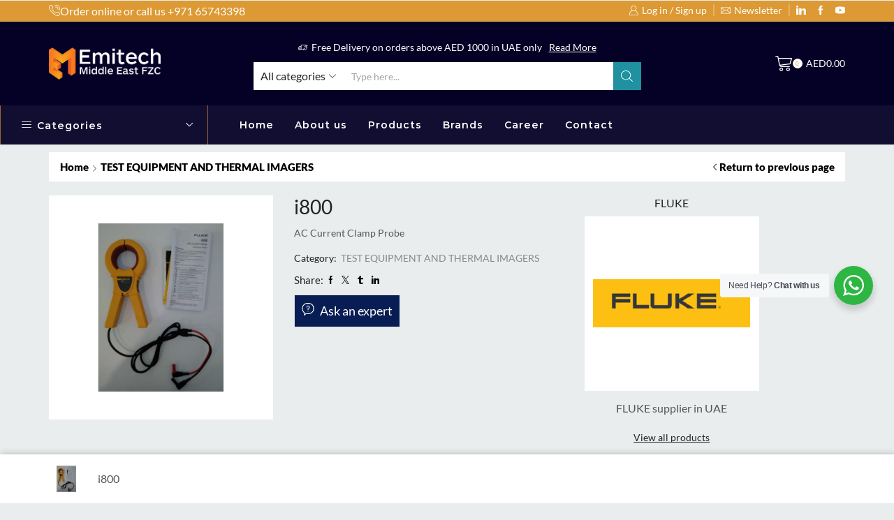

--- FILE ---
content_type: text/html; charset=UTF-8
request_url: https://emitech.ae/product/i800/
body_size: 40749
content:

<!DOCTYPE html>
<html lang="en-US" xmlns="http://www.w3.org/1999/xhtml" prefix="og: http://ogp.me/ns# fb: http://www.facebook.com/2008/fbml product: https://ogp.me/ns/product#" prefix="og: https://ogp.me/ns#" >
<head>
	<meta charset="UTF-8" />
	<meta name="viewport" content="width=device-width, initial-scale=1.0, maximum-scale=1.0, user-scalable=0"/>
		<style>img:is([sizes="auto" i], [sizes^="auto," i]) { contain-intrinsic-size: 3000px 1500px }</style>
	
<!-- Google Tag Manager for WordPress by gtm4wp.com -->
<script data-cfasync="false" data-pagespeed-no-defer>
	var gtm4wp_datalayer_name = "dataLayer";
	var dataLayer = dataLayer || [];
</script>
<!-- End Google Tag Manager for WordPress by gtm4wp.com --><meta property="og:site_name" content="Emitech |" />
   <meta name="description" content="Emitech Middle East is a global supplier of electrical process control and automation products, electronic components  stock, service, competitive pricing and prompt delivery. Our diverse product portfolio includes; proximity and motion sensors, humidity and temperature sensor data loggers, fuses, light curtains, electrical connectors, actuators, safety relays, panel meters, emergency stops and much more." />
   <meta property="og:image" content="https://emitech.ae/wp-content/uploads/FLUKE-i800-AC-Current-Clamp-Probe.jpg" />
 <meta property="og:url" content="https://emitech.ae/product/i800/" />
 <meta property="og:type" content="article" />
 
<!-- Search Engine Optimization by Rank Math PRO - https://s.rankmath.com/home -->
<title>i800 - Emitech |</title>
<meta name="description" content="AC Current Clamp Probe"/>
<meta name="robots" content="follow, index, max-snippet:-1, max-video-preview:-1, max-image-preview:large"/>
<link rel="canonical" href="https://emitech.ae/product/i800/" />
<meta property="og:locale" content="en_US" />
<meta property="og:type" content="product" />
<meta property="og:title" content="i800 - Emitech |" />
<meta property="og:description" content="AC Current Clamp Probe" />
<meta property="og:url" content="https://emitech.ae/product/i800/" />
<meta property="og:site_name" content="Emitech |" />
<meta property="og:updated_time" content="2025-04-27T14:40:45+00:00" />
<meta property="og:image" content="https://emitech.ae/wp-content/uploads/FLUKE-i800-AC-Current-Clamp-Probe.jpg" />
<meta property="og:image:secure_url" content="https://emitech.ae/wp-content/uploads/FLUKE-i800-AC-Current-Clamp-Probe.jpg" />
<meta property="og:image:width" content="800" />
<meta property="og:image:height" content="800" />
<meta property="og:image:alt" content="i800" />
<meta property="og:image:type" content="image/jpeg" />
<meta property="product:brand" content="FLUKE" />
<meta property="product:price:currency" content="AED" />
<meta property="product:availability" content="instock" />
<meta name="twitter:card" content="summary_large_image" />
<meta name="twitter:title" content="i800 - Emitech |" />
<meta name="twitter:description" content="AC Current Clamp Probe" />
<meta name="twitter:image" content="https://emitech.ae/wp-content/uploads/FLUKE-i800-AC-Current-Clamp-Probe.jpg" />
<meta name="twitter:label1" content="Price" />
<meta name="twitter:data1" content="AED0.00" />
<meta name="twitter:label2" content="Availability" />
<meta name="twitter:data2" content="In stock" />
<script type="application/ld+json" class="rank-math-schema-pro">{"@context":"https://schema.org","@graph":[{"@type":"Place","@id":"https://emitech.ae/#place","address":{"@type":"PostalAddress","streetAddress":"Saif Zone","addressRegion":"Sharjah","addressCountry":"United Arab Emirates"}},{"@type":"Organization","@id":"https://emitech.ae/#organization","name":"Emitech Middle East","url":"https://emitech.ae","address":{"@type":"PostalAddress","streetAddress":"Saif Zone","addressRegion":"Sharjah","addressCountry":"United Arab Emirates"},"logo":{"@type":"ImageObject","@id":"https://emitech.ae/#logo","url":"https://emitech.ae/wp-content/uploads/cropped-cropped-logofavico.jpeg","caption":"Emitech Middle East","inLanguage":"en-US","width":"512","height":"512"},"location":{"@id":"https://emitech.ae/#place"}},{"@type":"WebSite","@id":"https://emitech.ae/#website","url":"https://emitech.ae","name":"Emitech Middle East","publisher":{"@id":"https://emitech.ae/#organization"},"inLanguage":"en-US"},{"@type":"ImageObject","@id":"https://emitech.ae/wp-content/uploads/FLUKE-i800-AC-Current-Clamp-Probe.jpg","url":"https://emitech.ae/wp-content/uploads/FLUKE-i800-AC-Current-Clamp-Probe.jpg","width":"800","height":"800","inLanguage":"en-US"},{"@type":"BreadcrumbList","@id":"https://emitech.ae/product/i800/#breadcrumb","itemListElement":[{"@type":"ListItem","position":"1","item":{"@id":"https://emitech.ae","name":"Home"}},{"@type":"ListItem","position":"2","item":{"@id":"https://emitech.ae/product-category/test-equipment-and-thermal-imagers/","name":"TEST EQUIPMENT AND THERMAL IMAGERS"}},{"@type":"ListItem","position":"3","item":{"@id":"https://emitech.ae/product/i800/","name":"i800"}}]},{"@type":"Person","@id":"https://emitech.ae/author/emiad/","name":"emiad","url":"https://emitech.ae/author/emiad/","image":{"@type":"ImageObject","@id":"https://secure.gravatar.com/avatar/4eeddb0215fb3e06dc8199578d79cd6bb1116a6366137eec0a30e4946ac58f46?s=96&amp;d=mm&amp;r=g","url":"https://secure.gravatar.com/avatar/4eeddb0215fb3e06dc8199578d79cd6bb1116a6366137eec0a30e4946ac58f46?s=96&amp;d=mm&amp;r=g","caption":"emiad","inLanguage":"en-US"},"sameAs":["https://emitech.ae"],"worksFor":{"@id":"https://emitech.ae/#organization"}},{"@type":"ItemPage","@id":"https://emitech.ae/product/i800/#webpage","url":"https://emitech.ae/product/i800/","name":"i800 - Emitech |","datePublished":"2021-02-25T18:47:47+00:00","dateModified":"2025-04-27T14:40:45+00:00","author":{"@id":"https://emitech.ae/author/emiad/"},"isPartOf":{"@id":"https://emitech.ae/#website"},"primaryImageOfPage":{"@id":"https://emitech.ae/wp-content/uploads/FLUKE-i800-AC-Current-Clamp-Probe.jpg"},"inLanguage":"en-US","breadcrumb":{"@id":"https://emitech.ae/product/i800/#breadcrumb"}},{"@type":"Product","brand":{"@type":"Brand","name":"FLUKE"},"name":"i800","description":"AC Current Clamp Probe","category":"TEST EQUIPMENT AND THERMAL IMAGERS","mainEntityOfPage":{"@id":"https://emitech.ae/product/i800/#webpage"},"@id":"https://emitech.ae/product/i800/#richSnippet","image":{"@id":"https://emitech.ae/wp-content/uploads/FLUKE-i800-AC-Current-Clamp-Probe.jpg"}}]}</script>
<!-- /Rank Math WordPress SEO plugin -->

<link rel="alternate" type="application/rss+xml" title="Emitech | &raquo; Feed" href="https://emitech.ae/feed/" />
<link rel="alternate" type="application/rss+xml" title="Emitech | &raquo; Comments Feed" href="https://emitech.ae/comments/feed/" />
<script type="text/javascript">
/* <![CDATA[ */
window._wpemojiSettings = {"baseUrl":"https:\/\/s.w.org\/images\/core\/emoji\/15.1.0\/72x72\/","ext":".png","svgUrl":"https:\/\/s.w.org\/images\/core\/emoji\/15.1.0\/svg\/","svgExt":".svg","source":{"concatemoji":"https:\/\/emitech.ae\/wp-includes\/js\/wp-emoji-release.min.js?ver=6.8.1"}};
/*! This file is auto-generated */
!function(i,n){var o,s,e;function c(e){try{var t={supportTests:e,timestamp:(new Date).valueOf()};sessionStorage.setItem(o,JSON.stringify(t))}catch(e){}}function p(e,t,n){e.clearRect(0,0,e.canvas.width,e.canvas.height),e.fillText(t,0,0);var t=new Uint32Array(e.getImageData(0,0,e.canvas.width,e.canvas.height).data),r=(e.clearRect(0,0,e.canvas.width,e.canvas.height),e.fillText(n,0,0),new Uint32Array(e.getImageData(0,0,e.canvas.width,e.canvas.height).data));return t.every(function(e,t){return e===r[t]})}function u(e,t,n){switch(t){case"flag":return n(e,"\ud83c\udff3\ufe0f\u200d\u26a7\ufe0f","\ud83c\udff3\ufe0f\u200b\u26a7\ufe0f")?!1:!n(e,"\ud83c\uddfa\ud83c\uddf3","\ud83c\uddfa\u200b\ud83c\uddf3")&&!n(e,"\ud83c\udff4\udb40\udc67\udb40\udc62\udb40\udc65\udb40\udc6e\udb40\udc67\udb40\udc7f","\ud83c\udff4\u200b\udb40\udc67\u200b\udb40\udc62\u200b\udb40\udc65\u200b\udb40\udc6e\u200b\udb40\udc67\u200b\udb40\udc7f");case"emoji":return!n(e,"\ud83d\udc26\u200d\ud83d\udd25","\ud83d\udc26\u200b\ud83d\udd25")}return!1}function f(e,t,n){var r="undefined"!=typeof WorkerGlobalScope&&self instanceof WorkerGlobalScope?new OffscreenCanvas(300,150):i.createElement("canvas"),a=r.getContext("2d",{willReadFrequently:!0}),o=(a.textBaseline="top",a.font="600 32px Arial",{});return e.forEach(function(e){o[e]=t(a,e,n)}),o}function t(e){var t=i.createElement("script");t.src=e,t.defer=!0,i.head.appendChild(t)}"undefined"!=typeof Promise&&(o="wpEmojiSettingsSupports",s=["flag","emoji"],n.supports={everything:!0,everythingExceptFlag:!0},e=new Promise(function(e){i.addEventListener("DOMContentLoaded",e,{once:!0})}),new Promise(function(t){var n=function(){try{var e=JSON.parse(sessionStorage.getItem(o));if("object"==typeof e&&"number"==typeof e.timestamp&&(new Date).valueOf()<e.timestamp+604800&&"object"==typeof e.supportTests)return e.supportTests}catch(e){}return null}();if(!n){if("undefined"!=typeof Worker&&"undefined"!=typeof OffscreenCanvas&&"undefined"!=typeof URL&&URL.createObjectURL&&"undefined"!=typeof Blob)try{var e="postMessage("+f.toString()+"("+[JSON.stringify(s),u.toString(),p.toString()].join(",")+"));",r=new Blob([e],{type:"text/javascript"}),a=new Worker(URL.createObjectURL(r),{name:"wpTestEmojiSupports"});return void(a.onmessage=function(e){c(n=e.data),a.terminate(),t(n)})}catch(e){}c(n=f(s,u,p))}t(n)}).then(function(e){for(var t in e)n.supports[t]=e[t],n.supports.everything=n.supports.everything&&n.supports[t],"flag"!==t&&(n.supports.everythingExceptFlag=n.supports.everythingExceptFlag&&n.supports[t]);n.supports.everythingExceptFlag=n.supports.everythingExceptFlag&&!n.supports.flag,n.DOMReady=!1,n.readyCallback=function(){n.DOMReady=!0}}).then(function(){return e}).then(function(){var e;n.supports.everything||(n.readyCallback(),(e=n.source||{}).concatemoji?t(e.concatemoji):e.wpemoji&&e.twemoji&&(t(e.twemoji),t(e.wpemoji)))}))}((window,document),window._wpemojiSettings);
/* ]]> */
</script>
<style id='wp-emoji-styles-inline-css' type='text/css'>

	img.wp-smiley, img.emoji {
		display: inline !important;
		border: none !important;
		box-shadow: none !important;
		height: 1em !important;
		width: 1em !important;
		margin: 0 0.07em !important;
		vertical-align: -0.1em !important;
		background: none !important;
		padding: 0 !important;
	}
</style>
<link rel='stylesheet' id='wp-block-library-css' href='https://emitech.ae/wp-includes/css/dist/block-library/style.min.css?ver=6.8.1' type='text/css' media='all' />
<style id='classic-theme-styles-inline-css' type='text/css'>
/*! This file is auto-generated */
.wp-block-button__link{color:#fff;background-color:#32373c;border-radius:9999px;box-shadow:none;text-decoration:none;padding:calc(.667em + 2px) calc(1.333em + 2px);font-size:1.125em}.wp-block-file__button{background:#32373c;color:#fff;text-decoration:none}
</style>
<style id='safe-svg-svg-icon-style-inline-css' type='text/css'>
.safe-svg-cover{text-align:center}.safe-svg-cover .safe-svg-inside{display:inline-block;max-width:100%}.safe-svg-cover svg{height:100%;max-height:100%;max-width:100%;width:100%}

</style>
<style id='ce4wp-subscribe-style-inline-css' type='text/css'>
.wp-block-ce4wp-subscribe{max-width:840px;margin:0 auto}.wp-block-ce4wp-subscribe .title{margin-bottom:0}.wp-block-ce4wp-subscribe .subTitle{margin-top:0;font-size:0.8em}.wp-block-ce4wp-subscribe .disclaimer{margin-top:5px;font-size:0.8em}.wp-block-ce4wp-subscribe .disclaimer .disclaimer-label{margin-left:10px}.wp-block-ce4wp-subscribe .inputBlock{width:100%;margin-bottom:10px}.wp-block-ce4wp-subscribe .inputBlock input{width:100%}.wp-block-ce4wp-subscribe .inputBlock label{display:inline-block}.wp-block-ce4wp-subscribe .submit-button{margin-top:25px;display:block}.wp-block-ce4wp-subscribe .required-text{display:inline-block;margin:0;padding:0;margin-left:0.3em}.wp-block-ce4wp-subscribe .onSubmission{height:0;max-width:840px;margin:0 auto}.wp-block-ce4wp-subscribe .firstNameSummary .lastNameSummary{text-transform:capitalize}.wp-block-ce4wp-subscribe .ce4wp-inline-notification{display:flex;flex-direction:row;align-items:center;padding:13px 10px;width:100%;height:40px;border-style:solid;border-color:orange;border-width:1px;border-left-width:4px;border-radius:3px;background:rgba(255,133,15,0.1);flex:none;order:0;flex-grow:1;margin:0px 0px}.wp-block-ce4wp-subscribe .ce4wp-inline-warning-text{font-style:normal;font-weight:normal;font-size:16px;line-height:20px;display:flex;align-items:center;color:#571600;margin-left:9px}.wp-block-ce4wp-subscribe .ce4wp-inline-warning-icon{color:orange}.wp-block-ce4wp-subscribe .ce4wp-inline-warning-arrow{color:#571600;margin-left:auto}.wp-block-ce4wp-subscribe .ce4wp-banner-clickable{cursor:pointer}.ce4wp-link{cursor:pointer}

.no-flex{display:block}.sub-header{margin-bottom:1em}


</style>
<link rel='stylesheet' id='wc-blocks-vendors-style-css' href='https://emitech.ae/wp-content/plugins/woocommerce/packages/woocommerce-blocks/build/wc-blocks-vendors-style.css?ver=6.5.2' type='text/css' media='all' />
<link rel='stylesheet' id='wc-blocks-style-css' href='https://emitech.ae/wp-content/plugins/woocommerce/packages/woocommerce-blocks/build/wc-blocks-style.css?ver=6.5.2' type='text/css' media='all' />
<link rel='stylesheet' id='yith-wcbr-css' href='https://emitech.ae/wp-content/plugins/yith-woocommerce-brands-add-on-premium/assets/css/yith-wcbr.css?ver=6.8.1' type='text/css' media='all' />
<link rel='stylesheet' id='jquery-swiper-css' href='https://emitech.ae/wp-content/plugins/yith-woocommerce-brands-add-on-premium/assets/css/swiper.css?ver=6.4.5' type='text/css' media='all' />
<link rel='stylesheet' id='yith-wcbr-shortcode-css' href='https://emitech.ae/wp-content/plugins/yith-woocommerce-brands-add-on-premium/assets/css/yith-wcbr-shortcode.css?ver=1.4.1' type='text/css' media='all' />
<link rel='stylesheet' id='nta-css-popup-css' href='https://emitech.ae/wp-content/plugins/wp-whatsapp/assets/dist/css/style.css?ver=6.8.1' type='text/css' media='all' />
<style id='global-styles-inline-css' type='text/css'>
:root{--wp--preset--aspect-ratio--square: 1;--wp--preset--aspect-ratio--4-3: 4/3;--wp--preset--aspect-ratio--3-4: 3/4;--wp--preset--aspect-ratio--3-2: 3/2;--wp--preset--aspect-ratio--2-3: 2/3;--wp--preset--aspect-ratio--16-9: 16/9;--wp--preset--aspect-ratio--9-16: 9/16;--wp--preset--color--black: #000000;--wp--preset--color--cyan-bluish-gray: #abb8c3;--wp--preset--color--white: #ffffff;--wp--preset--color--pale-pink: #f78da7;--wp--preset--color--vivid-red: #cf2e2e;--wp--preset--color--luminous-vivid-orange: #ff6900;--wp--preset--color--luminous-vivid-amber: #fcb900;--wp--preset--color--light-green-cyan: #7bdcb5;--wp--preset--color--vivid-green-cyan: #00d084;--wp--preset--color--pale-cyan-blue: #8ed1fc;--wp--preset--color--vivid-cyan-blue: #0693e3;--wp--preset--color--vivid-purple: #9b51e0;--wp--preset--gradient--vivid-cyan-blue-to-vivid-purple: linear-gradient(135deg,rgba(6,147,227,1) 0%,rgb(155,81,224) 100%);--wp--preset--gradient--light-green-cyan-to-vivid-green-cyan: linear-gradient(135deg,rgb(122,220,180) 0%,rgb(0,208,130) 100%);--wp--preset--gradient--luminous-vivid-amber-to-luminous-vivid-orange: linear-gradient(135deg,rgba(252,185,0,1) 0%,rgba(255,105,0,1) 100%);--wp--preset--gradient--luminous-vivid-orange-to-vivid-red: linear-gradient(135deg,rgba(255,105,0,1) 0%,rgb(207,46,46) 100%);--wp--preset--gradient--very-light-gray-to-cyan-bluish-gray: linear-gradient(135deg,rgb(238,238,238) 0%,rgb(169,184,195) 100%);--wp--preset--gradient--cool-to-warm-spectrum: linear-gradient(135deg,rgb(74,234,220) 0%,rgb(151,120,209) 20%,rgb(207,42,186) 40%,rgb(238,44,130) 60%,rgb(251,105,98) 80%,rgb(254,248,76) 100%);--wp--preset--gradient--blush-light-purple: linear-gradient(135deg,rgb(255,206,236) 0%,rgb(152,150,240) 100%);--wp--preset--gradient--blush-bordeaux: linear-gradient(135deg,rgb(254,205,165) 0%,rgb(254,45,45) 50%,rgb(107,0,62) 100%);--wp--preset--gradient--luminous-dusk: linear-gradient(135deg,rgb(255,203,112) 0%,rgb(199,81,192) 50%,rgb(65,88,208) 100%);--wp--preset--gradient--pale-ocean: linear-gradient(135deg,rgb(255,245,203) 0%,rgb(182,227,212) 50%,rgb(51,167,181) 100%);--wp--preset--gradient--electric-grass: linear-gradient(135deg,rgb(202,248,128) 0%,rgb(113,206,126) 100%);--wp--preset--gradient--midnight: linear-gradient(135deg,rgb(2,3,129) 0%,rgb(40,116,252) 100%);--wp--preset--font-size--small: 13px;--wp--preset--font-size--medium: 20px;--wp--preset--font-size--large: 36px;--wp--preset--font-size--x-large: 42px;--wp--preset--spacing--20: 0.44rem;--wp--preset--spacing--30: 0.67rem;--wp--preset--spacing--40: 1rem;--wp--preset--spacing--50: 1.5rem;--wp--preset--spacing--60: 2.25rem;--wp--preset--spacing--70: 3.38rem;--wp--preset--spacing--80: 5.06rem;--wp--preset--shadow--natural: 6px 6px 9px rgba(0, 0, 0, 0.2);--wp--preset--shadow--deep: 12px 12px 50px rgba(0, 0, 0, 0.4);--wp--preset--shadow--sharp: 6px 6px 0px rgba(0, 0, 0, 0.2);--wp--preset--shadow--outlined: 6px 6px 0px -3px rgba(255, 255, 255, 1), 6px 6px rgba(0, 0, 0, 1);--wp--preset--shadow--crisp: 6px 6px 0px rgba(0, 0, 0, 1);}:where(.is-layout-flex){gap: 0.5em;}:where(.is-layout-grid){gap: 0.5em;}body .is-layout-flex{display: flex;}.is-layout-flex{flex-wrap: wrap;align-items: center;}.is-layout-flex > :is(*, div){margin: 0;}body .is-layout-grid{display: grid;}.is-layout-grid > :is(*, div){margin: 0;}:where(.wp-block-columns.is-layout-flex){gap: 2em;}:where(.wp-block-columns.is-layout-grid){gap: 2em;}:where(.wp-block-post-template.is-layout-flex){gap: 1.25em;}:where(.wp-block-post-template.is-layout-grid){gap: 1.25em;}.has-black-color{color: var(--wp--preset--color--black) !important;}.has-cyan-bluish-gray-color{color: var(--wp--preset--color--cyan-bluish-gray) !important;}.has-white-color{color: var(--wp--preset--color--white) !important;}.has-pale-pink-color{color: var(--wp--preset--color--pale-pink) !important;}.has-vivid-red-color{color: var(--wp--preset--color--vivid-red) !important;}.has-luminous-vivid-orange-color{color: var(--wp--preset--color--luminous-vivid-orange) !important;}.has-luminous-vivid-amber-color{color: var(--wp--preset--color--luminous-vivid-amber) !important;}.has-light-green-cyan-color{color: var(--wp--preset--color--light-green-cyan) !important;}.has-vivid-green-cyan-color{color: var(--wp--preset--color--vivid-green-cyan) !important;}.has-pale-cyan-blue-color{color: var(--wp--preset--color--pale-cyan-blue) !important;}.has-vivid-cyan-blue-color{color: var(--wp--preset--color--vivid-cyan-blue) !important;}.has-vivid-purple-color{color: var(--wp--preset--color--vivid-purple) !important;}.has-black-background-color{background-color: var(--wp--preset--color--black) !important;}.has-cyan-bluish-gray-background-color{background-color: var(--wp--preset--color--cyan-bluish-gray) !important;}.has-white-background-color{background-color: var(--wp--preset--color--white) !important;}.has-pale-pink-background-color{background-color: var(--wp--preset--color--pale-pink) !important;}.has-vivid-red-background-color{background-color: var(--wp--preset--color--vivid-red) !important;}.has-luminous-vivid-orange-background-color{background-color: var(--wp--preset--color--luminous-vivid-orange) !important;}.has-luminous-vivid-amber-background-color{background-color: var(--wp--preset--color--luminous-vivid-amber) !important;}.has-light-green-cyan-background-color{background-color: var(--wp--preset--color--light-green-cyan) !important;}.has-vivid-green-cyan-background-color{background-color: var(--wp--preset--color--vivid-green-cyan) !important;}.has-pale-cyan-blue-background-color{background-color: var(--wp--preset--color--pale-cyan-blue) !important;}.has-vivid-cyan-blue-background-color{background-color: var(--wp--preset--color--vivid-cyan-blue) !important;}.has-vivid-purple-background-color{background-color: var(--wp--preset--color--vivid-purple) !important;}.has-black-border-color{border-color: var(--wp--preset--color--black) !important;}.has-cyan-bluish-gray-border-color{border-color: var(--wp--preset--color--cyan-bluish-gray) !important;}.has-white-border-color{border-color: var(--wp--preset--color--white) !important;}.has-pale-pink-border-color{border-color: var(--wp--preset--color--pale-pink) !important;}.has-vivid-red-border-color{border-color: var(--wp--preset--color--vivid-red) !important;}.has-luminous-vivid-orange-border-color{border-color: var(--wp--preset--color--luminous-vivid-orange) !important;}.has-luminous-vivid-amber-border-color{border-color: var(--wp--preset--color--luminous-vivid-amber) !important;}.has-light-green-cyan-border-color{border-color: var(--wp--preset--color--light-green-cyan) !important;}.has-vivid-green-cyan-border-color{border-color: var(--wp--preset--color--vivid-green-cyan) !important;}.has-pale-cyan-blue-border-color{border-color: var(--wp--preset--color--pale-cyan-blue) !important;}.has-vivid-cyan-blue-border-color{border-color: var(--wp--preset--color--vivid-cyan-blue) !important;}.has-vivid-purple-border-color{border-color: var(--wp--preset--color--vivid-purple) !important;}.has-vivid-cyan-blue-to-vivid-purple-gradient-background{background: var(--wp--preset--gradient--vivid-cyan-blue-to-vivid-purple) !important;}.has-light-green-cyan-to-vivid-green-cyan-gradient-background{background: var(--wp--preset--gradient--light-green-cyan-to-vivid-green-cyan) !important;}.has-luminous-vivid-amber-to-luminous-vivid-orange-gradient-background{background: var(--wp--preset--gradient--luminous-vivid-amber-to-luminous-vivid-orange) !important;}.has-luminous-vivid-orange-to-vivid-red-gradient-background{background: var(--wp--preset--gradient--luminous-vivid-orange-to-vivid-red) !important;}.has-very-light-gray-to-cyan-bluish-gray-gradient-background{background: var(--wp--preset--gradient--very-light-gray-to-cyan-bluish-gray) !important;}.has-cool-to-warm-spectrum-gradient-background{background: var(--wp--preset--gradient--cool-to-warm-spectrum) !important;}.has-blush-light-purple-gradient-background{background: var(--wp--preset--gradient--blush-light-purple) !important;}.has-blush-bordeaux-gradient-background{background: var(--wp--preset--gradient--blush-bordeaux) !important;}.has-luminous-dusk-gradient-background{background: var(--wp--preset--gradient--luminous-dusk) !important;}.has-pale-ocean-gradient-background{background: var(--wp--preset--gradient--pale-ocean) !important;}.has-electric-grass-gradient-background{background: var(--wp--preset--gradient--electric-grass) !important;}.has-midnight-gradient-background{background: var(--wp--preset--gradient--midnight) !important;}.has-small-font-size{font-size: var(--wp--preset--font-size--small) !important;}.has-medium-font-size{font-size: var(--wp--preset--font-size--medium) !important;}.has-large-font-size{font-size: var(--wp--preset--font-size--large) !important;}.has-x-large-font-size{font-size: var(--wp--preset--font-size--x-large) !important;}
:where(.wp-block-post-template.is-layout-flex){gap: 1.25em;}:where(.wp-block-post-template.is-layout-grid){gap: 1.25em;}
:where(.wp-block-columns.is-layout-flex){gap: 2em;}:where(.wp-block-columns.is-layout-grid){gap: 2em;}
:root :where(.wp-block-pullquote){font-size: 1.5em;line-height: 1.6;}
</style>
<link rel='stylesheet' id='contact-form-7-css' href='https://emitech.ae/wp-content/plugins/contact-form-7/includes/css/styles.css?ver=5.5.4' type='text/css' media='all' />
<link rel='stylesheet' id='sb-style-css' href='https://emitech.ae/wp-content/plugins/sb-woocommerce-infinite-scroll/assets/css/sbsa.css?ver=1.5' type='text/css' media='all' />
<link rel='stylesheet' id='sb-animate-style-css' href='https://emitech.ae/wp-content/plugins/sb-woocommerce-infinite-scroll/assets/css/animate.css?ver=1.5' type='text/css' media='all' />
<style id='woocommerce-inline-inline-css' type='text/css'>
.woocommerce form .form-row .required { visibility: visible; }
</style>
<link rel='stylesheet' id='wpos-slick-style-css' href='https://emitech.ae/wp-content/plugins/wp-responsive-recent-post-slider/assets/css/slick.css?ver=3.0.4.1' type='text/css' media='all' />
<link rel='stylesheet' id='wppsac-public-style-css' href='https://emitech.ae/wp-content/plugins/wp-responsive-recent-post-slider/assets/css/recent-post-style.css?ver=3.0.4.1' type='text/css' media='all' />
<link rel='stylesheet' id='hfe-style-css' href='https://emitech.ae/wp-content/plugins/header-footer-elementor/assets/css/header-footer-elementor.css?ver=1.6.8' type='text/css' media='all' />
<link rel='stylesheet' id='elementor-icons-css' href='https://emitech.ae/wp-content/plugins/elementor/assets/lib/eicons/css/elementor-icons.min.css?ver=5.40.0' type='text/css' media='all' />
<link rel='stylesheet' id='elementor-frontend-css' href='https://emitech.ae/wp-content/plugins/elementor/assets/css/frontend.min.css?ver=3.29.0-beta1' type='text/css' media='all' />
<link rel='stylesheet' id='elementor-post-166-css' href='https://emitech.ae/wp-content/uploads/elementor/css/post-166.css?ver=1746106781' type='text/css' media='all' />
<link rel='stylesheet' id='jet-blog-css' href='https://emitech.ae/wp-content/plugins/jet-blog/assets/css/jet-blog.css?ver=2.2.12' type='text/css' media='all' />
<link rel='stylesheet' id='elementor-post-18274-css' href='https://emitech.ae/wp-content/uploads/elementor/css/post-18274.css?ver=1752146902' type='text/css' media='all' />
<link rel='stylesheet' id='select2-css' href='https://emitech.ae/wp-content/plugins/woocommerce/assets/css/select2.css?ver=6.1.1' type='text/css' media='all' />
<link rel='stylesheet' id='jquery-colorbox-css' href='https://emitech.ae/wp-content/plugins/yith-woocommerce-compare/assets/css/colorbox.css?ver=1.4.21' type='text/css' media='all' />
<link rel='stylesheet' id='dflip-icons-style-css' href='https://emitech.ae/wp-content/plugins/3d-flipbook-dflip-lite/assets/css/themify-icons.min.css?ver=1.7.18' type='text/css' media='all' />
<link rel='stylesheet' id='dflip-style-css' href='https://emitech.ae/wp-content/plugins/3d-flipbook-dflip-lite/assets/css/dflip.min.css?ver=1.7.18' type='text/css' media='all' />
<link rel='stylesheet' id='threesixty-css' href='https://emitech.ae/wp-content/plugins/smart-product-viewer/includes/css/360.css?ver=6.8.1' type='text/css' media='all' />
<link rel='stylesheet' id='magnific-popup-css' href='https://emitech.ae/wp-content/plugins/smart-product-viewer/includes/css/magnific-popup.css?ver=6.8.1' type='text/css' media='all' />
<link rel='stylesheet' id='etheme-parent-style-css' href='https://emitech.ae/wp-content/themes/xstore/xstore.min.css?ver=9.4.11' type='text/css' media='all' />
<link rel='stylesheet' id='etheme-elementor-style-css' href='https://emitech.ae/wp-content/themes/xstore/css/elementor.min.css?ver=9.4.11' type='text/css' media='all' />
<link rel='stylesheet' id='etheme-breadcrumbs-css' href='https://emitech.ae/wp-content/themes/xstore/css/modules/breadcrumbs.min.css?ver=9.4.11' type='text/css' media='all' />
<link rel='stylesheet' id='etheme-back-top-css' href='https://emitech.ae/wp-content/themes/xstore/css/modules/back-top.min.css?ver=9.4.11' type='text/css' media='all' />
<link rel='stylesheet' id='etheme-mobile-panel-css' href='https://emitech.ae/wp-content/themes/xstore/css/modules/layout/mobile-panel.min.css?ver=9.4.11' type='text/css' media='all' />
<link rel='stylesheet' id='etheme-woocommerce-css' href='https://emitech.ae/wp-content/themes/xstore/css/modules/woocommerce/global.min.css?ver=9.4.11' type='text/css' media='all' />
<link rel='stylesheet' id='etheme-woocommerce-archive-css' href='https://emitech.ae/wp-content/themes/xstore/css/modules/woocommerce/archive.min.css?ver=9.4.11' type='text/css' media='all' />
<link rel='stylesheet' id='etheme-single-product-builder-css' href='https://emitech.ae/wp-content/themes/xstore/css/modules/woocommerce/single-product/single-product-builder.min.css?ver=9.4.11' type='text/css' media='all' />
<link rel='stylesheet' id='etheme-single-product-elements-css' href='https://emitech.ae/wp-content/themes/xstore/css/modules/woocommerce/single-product/single-product-elements.min.css?ver=9.4.11' type='text/css' media='all' />
<link rel='stylesheet' id='etheme-single-product-sticky-cart-css' href='https://emitech.ae/wp-content/themes/xstore/css/modules/woocommerce/single-product/sticky-cart.min.css?ver=9.4.11' type='text/css' media='all' />
<link rel='stylesheet' id='etheme-yith-compare-css' href='https://emitech.ae/wp-content/themes/xstore/css/modules/woocommerce/yith-compare.min.css?ver=9.4.11' type='text/css' media='all' />
<link rel='stylesheet' id='etheme-star-rating-css' href='https://emitech.ae/wp-content/themes/xstore/css/modules/star-rating.min.css?ver=9.4.11' type='text/css' media='all' />
<link rel='stylesheet' id='etheme-comments-css' href='https://emitech.ae/wp-content/themes/xstore/css/modules/comments.min.css?ver=9.4.11' type='text/css' media='all' />
<link rel='stylesheet' id='etheme-single-post-meta-css' href='https://emitech.ae/wp-content/themes/xstore/css/modules/blog/single-post/meta.min.css?ver=9.4.11' type='text/css' media='all' />
<link rel='stylesheet' id='etheme-contact-forms-css' href='https://emitech.ae/wp-content/themes/xstore/css/modules/contact-forms.min.css?ver=9.4.11' type='text/css' media='all' />
<style id='xstore-icons-font-inline-css' type='text/css'>
@font-face {
				  font-family: 'xstore-icons';
				  src:
				    url('https://emitech.ae/wp-content/themes/xstore/fonts/xstore-icons-light.ttf') format('truetype'),
				    url('https://emitech.ae/wp-content/themes/xstore/fonts/xstore-icons-light.woff2') format('woff2'),
				    url('https://emitech.ae/wp-content/themes/xstore/fonts/xstore-icons-light.woff') format('woff'),
				    url('https://emitech.ae/wp-content/themes/xstore/fonts/xstore-icons-light.svg#xstore-icons') format('svg');
				  font-weight: normal;
				  font-style: normal;
				  font-display: swap;
				}
</style>
<link rel='stylesheet' id='etheme-header-search-css' href='https://emitech.ae/wp-content/themes/xstore/css/modules/layout/header/parts/search.min.css?ver=9.4.11' type='text/css' media='all' />
<link rel='stylesheet' id='etheme-header-menu-css' href='https://emitech.ae/wp-content/themes/xstore/css/modules/layout/header/parts/menu.min.css?ver=9.4.11' type='text/css' media='all' />
<link rel='stylesheet' id='etheme-all-departments-menu-css' href='https://emitech.ae/wp-content/themes/xstore/css/modules/layout/header/parts/all-departments-menu.min.css?ver=9.4.11' type='text/css' media='all' />
<link rel='stylesheet' id='xstore-kirki-styles-css' href='https://emitech.ae/wp-content/uploads/xstore/kirki-styles.css?ver=1753186503757' type='text/css' media='all' />
<link rel='stylesheet' id='mpc-massive-style-css' href='https://emitech.ae/wp-content/plugins/mpc-massive/assets/css/mpc-styles.css?ver=2.4.8' type='text/css' media='all' />
<link rel='stylesheet' id='elementor-gf-local-roboto-css' href='https://emitech.ae/wp-content/uploads/elementor/google-fonts/css/roboto.css?ver=1745951477' type='text/css' media='all' />
<link rel='stylesheet' id='elementor-gf-local-robotoslab-css' href='https://emitech.ae/wp-content/uploads/elementor/google-fonts/css/robotoslab.css?ver=1745951481' type='text/css' media='all' />
<link rel='stylesheet' id='elementor-gf-local-poppins-css' href='https://emitech.ae/wp-content/uploads/elementor/google-fonts/css/poppins.css?ver=1745951483' type='text/css' media='all' />
<link rel='stylesheet' id='elementor-gf-local-lato-css' href='https://emitech.ae/wp-content/uploads/elementor/google-fonts/css/lato.css?ver=1745951485' type='text/css' media='all' />
<script type="text/javascript" src="https://emitech.ae/wp-includes/js/jquery/jquery.min.js?ver=3.7.1" id="jquery-core-js"></script>
<script type="text/javascript" src="https://emitech.ae/wp-includes/js/jquery/jquery-migrate.min.js?ver=3.4.1" id="jquery-migrate-js"></script>
<script type="text/javascript" src="https://emitech.ae/wp-content/plugins/smart-product-viewer/includes/js/jquery.magnific-popup.min.js?ver=6.8.1" id="magnific-popup-js"></script>
<script type="text/javascript" src="https://emitech.ae/wp-content/plugins/smart-product-viewer/includes/js/smart.product.min.js?ver=6.8.1" id="smart-product-js"></script>
<link rel="https://api.w.org/" href="https://emitech.ae/wp-json/" /><link rel="alternate" title="JSON" type="application/json" href="https://emitech.ae/wp-json/wp/v2/product/15317" /><link rel="EditURI" type="application/rsd+xml" title="RSD" href="https://emitech.ae/xmlrpc.php?rsd" />
<meta name="generator" content="WordPress 6.8.1" />
<link rel='shortlink' href='https://emitech.ae/?p=15317' />
<link rel="shortcut icon" href="https://emitech.ae/wp-content/uploads/cropped-emitech-favicon.jpg" /><style>
.etheme-post-image-inner {
    height: 300px;
}
</style>

<!-- Google Tag Manager for WordPress by gtm4wp.com -->
<!-- GTM Container placement set to manual -->
<script data-cfasync="false" data-pagespeed-no-defer>
	const console_cmd = console.warn || console.log;
</script>
<!-- End Google Tag Manager for WordPress by gtm4wp.com -->			<link rel="prefetch" as="font" href="https://emitech.ae/wp-content/themes/xstore/fonts/xstore-icons-light.woff?v=9.4.11" type="font/woff">
					<link rel="prefetch" as="font" href="https://emitech.ae/wp-content/themes/xstore/fonts/xstore-icons-light.woff2?v=9.4.11" type="font/woff2">
			<noscript><style>.woocommerce-product-gallery{ opacity: 1 !important; }</style></noscript>
	<script data-cfasync="false"> var dFlipLocation = "https://emitech.ae/wp-content/plugins/3d-flipbook-dflip-lite/assets/"; var dFlipWPGlobal = {"text":{"toggleSound":"Turn on\/off Sound","toggleThumbnails":"Toggle Thumbnails","toggleOutline":"Toggle Outline\/Bookmark","previousPage":"Previous Page","nextPage":"Next Page","toggleFullscreen":"Toggle Fullscreen","zoomIn":"Zoom In","zoomOut":"Zoom Out","toggleHelp":"Toggle Help","singlePageMode":"Single Page Mode","doublePageMode":"Double Page Mode","downloadPDFFile":"Download PDF File","gotoFirstPage":"Goto First Page","gotoLastPage":"Goto Last Page","share":"Share","mailSubject":"I wanted you to see this FlipBook","mailBody":"Check out this site {{url}}","loading":"DearFlip: Loading "},"moreControls":"download,pageMode,startPage,endPage,sound","hideControls":"","scrollWheel":"true","backgroundColor":"#777","backgroundImage":"","height":"auto","paddingLeft":"20","paddingRight":"20","controlsPosition":"bottom","duration":800,"soundEnable":"true","enableDownload":"true","enableAnnotation":"false","enableAnalytics":"false","webgl":"true","hard":"none","maxTextureSize":"1600","rangeChunkSize":"524288","zoomRatio":1.5,"stiffness":3,"pageMode":"0","singlePageMode":"0","pageSize":"0","autoPlay":"false","autoPlayDuration":5000,"autoPlayStart":"false","linkTarget":"2","sharePrefix":"dearflip-"};</script><meta name="generator" content="Elementor 3.29.0-beta1; features: additional_custom_breakpoints, e_local_google_fonts; settings: css_print_method-external, google_font-enabled, font_display-auto">
			<style>
				.e-con.e-parent:nth-of-type(n+4):not(.e-lazyloaded):not(.e-no-lazyload),
				.e-con.e-parent:nth-of-type(n+4):not(.e-lazyloaded):not(.e-no-lazyload) * {
					background-image: none !important;
				}
				@media screen and (max-height: 1024px) {
					.e-con.e-parent:nth-of-type(n+3):not(.e-lazyloaded):not(.e-no-lazyload),
					.e-con.e-parent:nth-of-type(n+3):not(.e-lazyloaded):not(.e-no-lazyload) * {
						background-image: none !important;
					}
				}
				@media screen and (max-height: 640px) {
					.e-con.e-parent:nth-of-type(n+2):not(.e-lazyloaded):not(.e-no-lazyload),
					.e-con.e-parent:nth-of-type(n+2):not(.e-lazyloaded):not(.e-no-lazyload) * {
						background-image: none !important;
					}
				}
			</style>
			<meta name="generator" content="Powered by Slider Revolution 6.7.31 - responsive, Mobile-Friendly Slider Plugin for WordPress with comfortable drag and drop interface." />
<link rel="icon" href="https://emitech.ae/wp-content/uploads/cropped-cropped-logofavico-32x32.jpeg" sizes="32x32" />
<link rel="icon" href="https://emitech.ae/wp-content/uploads/cropped-cropped-logofavico-192x192.jpeg" sizes="192x192" />
<link rel="apple-touch-icon" href="https://emitech.ae/wp-content/uploads/cropped-cropped-logofavico-180x180.jpeg" />
<meta name="msapplication-TileImage" content="https://emitech.ae/wp-content/uploads/cropped-cropped-logofavico-270x270.jpeg" />
<script>function setREVStartSize(e){
			//window.requestAnimationFrame(function() {
				window.RSIW = window.RSIW===undefined ? window.innerWidth : window.RSIW;
				window.RSIH = window.RSIH===undefined ? window.innerHeight : window.RSIH;
				try {
					var pw = document.getElementById(e.c).parentNode.offsetWidth,
						newh;
					pw = pw===0 || isNaN(pw) || (e.l=="fullwidth" || e.layout=="fullwidth") ? window.RSIW : pw;
					e.tabw = e.tabw===undefined ? 0 : parseInt(e.tabw);
					e.thumbw = e.thumbw===undefined ? 0 : parseInt(e.thumbw);
					e.tabh = e.tabh===undefined ? 0 : parseInt(e.tabh);
					e.thumbh = e.thumbh===undefined ? 0 : parseInt(e.thumbh);
					e.tabhide = e.tabhide===undefined ? 0 : parseInt(e.tabhide);
					e.thumbhide = e.thumbhide===undefined ? 0 : parseInt(e.thumbhide);
					e.mh = e.mh===undefined || e.mh=="" || e.mh==="auto" ? 0 : parseInt(e.mh,0);
					if(e.layout==="fullscreen" || e.l==="fullscreen")
						newh = Math.max(e.mh,window.RSIH);
					else{
						e.gw = Array.isArray(e.gw) ? e.gw : [e.gw];
						for (var i in e.rl) if (e.gw[i]===undefined || e.gw[i]===0) e.gw[i] = e.gw[i-1];
						e.gh = e.el===undefined || e.el==="" || (Array.isArray(e.el) && e.el.length==0)? e.gh : e.el;
						e.gh = Array.isArray(e.gh) ? e.gh : [e.gh];
						for (var i in e.rl) if (e.gh[i]===undefined || e.gh[i]===0) e.gh[i] = e.gh[i-1];
											
						var nl = new Array(e.rl.length),
							ix = 0,
							sl;
						e.tabw = e.tabhide>=pw ? 0 : e.tabw;
						e.thumbw = e.thumbhide>=pw ? 0 : e.thumbw;
						e.tabh = e.tabhide>=pw ? 0 : e.tabh;
						e.thumbh = e.thumbhide>=pw ? 0 : e.thumbh;
						for (var i in e.rl) nl[i] = e.rl[i]<window.RSIW ? 0 : e.rl[i];
						sl = nl[0];
						for (var i in nl) if (sl>nl[i] && nl[i]>0) { sl = nl[i]; ix=i;}
						var m = pw>(e.gw[ix]+e.tabw+e.thumbw) ? 1 : (pw-(e.tabw+e.thumbw)) / (e.gw[ix]);
						newh =  (e.gh[ix] * m) + (e.tabh + e.thumbh);
					}
					var el = document.getElementById(e.c);
					if (el!==null && el) el.style.height = newh+"px";
					el = document.getElementById(e.c+"_wrapper");
					if (el!==null && el) {
						el.style.height = newh+"px";
						el.style.display = "block";
					}
				} catch(e){
					console.log("Failure at Presize of Slider:" + e)
				}
			//});
		  };</script>
		<style type="text/css" id="wp-custom-css">
			.breadcrumbs-type-disable .content-page, .page-content {
    margin-top: 2.86em;
}		</style>
		<style id="kirki-inline-styles"></style><style type="text/css" class="et_custom-css">.page-heading{margin-bottom:25px}.page-heading,.breadcrumb-trail{background-image:var(--page-heading-bg,url(https://emitech.ae/wp-content/uploads/emitech-banner.jpg));margin-bottom:25px}.breadcrumb-trail .page-heading{background-color:transparent}.swiper-custom-right:not(.et-swiper-elementor-nav),.swiper-custom-left:not(.et-swiper-elementor-nav){background:transparent !important}@media only screen and (max-width:1230px){.swiper-custom-left,.middle-inside .swiper-entry .swiper-button-prev,.middle-inside.swiper-entry .swiper-button-prev{left:-15px}.swiper-custom-right,.middle-inside .swiper-entry .swiper-button-next,.middle-inside.swiper-entry .swiper-button-next{right:-15px}.middle-inbox .swiper-entry .swiper-button-prev,.middle-inbox.swiper-entry .swiper-button-prev{left:8px}.middle-inbox .swiper-entry .swiper-button-next,.middle-inbox.swiper-entry .swiper-button-next{right:8px}.swiper-entry:hover .swiper-custom-left,.middle-inside .swiper-entry:hover .swiper-button-prev,.middle-inside.swiper-entry:hover .swiper-button-prev{left:-5px}.swiper-entry:hover .swiper-custom-right,.middle-inside .swiper-entry:hover .swiper-button-next,.middle-inside.swiper-entry:hover .swiper-button-next{right:-5px}.middle-inbox .swiper-entry:hover .swiper-button-prev,.middle-inbox.swiper-entry:hover .swiper-button-prev{left:5px}.middle-inbox .swiper-entry:hover .swiper-button-next,.middle-inbox.swiper-entry:hover .swiper-button-next{right:5px}}@media only screen and (max-width:992px){.header-wrapper,.site-header-vertical{display:none}}@media only screen and (min-width:993px){.mobile-header-wrapper{display:none}}.swiper-container{width:auto}.content-product .product-content-image img,.category-grid img,.categoriesCarousel .category-grid img{width:100%}.etheme-elementor-slider:not(.swiper-container-initialized,.swiper-initialized) .swiper-slide{max-width:calc(100% / var(--slides-per-view,4))}.etheme-elementor-slider[data-animation]:not(.swiper-container-initialized,.swiper-initialized,[data-animation=slide],[data-animation=coverflow]) .swiper-slide{max-width:100%}body:not([data-elementor-device-mode]) .etheme-elementor-off-canvas__container{transition:none;opacity:0;visibility:hidden;position:fixed}</style></head>
<body class="wp-singular product-template-default single single-product postid-15317 wp-theme-xstore theme-xstore woocommerce woocommerce-page woocommerce-no-js ehf-footer ehf-template-xstore ehf-stylesheet-xstore et_cart-type-2 et_b_dt_header-not-overlap et_b_mob_header-not-overlap breadcrumbs-type-left2 wide et-preloader-off et-catalog-off  sticky-message-on et-secondary-menu-on et-secondary-visibility-on_click elementor-default elementor-kit-166" data-mode="light">

<!-- GTM Container placement set to manual -->
<!-- Google Tag Manager (noscript) -->


<div class="template-container">

		<div class="template-content">
		<div class="page-wrapper">
			<header id="header" class="site-header sticky"  data-type="sticky"><div class="header-wrapper">
<div class="header-top-wrapper ">
	<div class="header-top" data-title="Header top">
		<div class="et-row-container et-container">
			<div class="et-wrap-columns flex align-items-center">		
				
		
        <div class="et_column et_col-xs-6 et_col-xs-offset-0 pos-static">
			

<style>                .connect-block-element-cmjcE {
                    --connect-block-space: 5px;
                    margin: 0 -5px;
                }
                .et_element.connect-block-element-cmjcE > div,
                .et_element.connect-block-element-cmjcE > form.cart,
                .et_element.connect-block-element-cmjcE > .price {
                    margin: 0 5px;
                }
                                    .et_element.connect-block-element-cmjcE > .et_b_header-widget > div, 
                    .et_element.connect-block-element-cmjcE > .et_b_header-widget > ul {
                        margin-left: 5px;
                        margin-right: 5px;
                    }
                    .et_element.connect-block-element-cmjcE .widget_nav_menu .menu > li > a {
                        margin: 0 5px                    }
/*                    .et_element.connect-block-element-cmjcE .widget_nav_menu .menu .menu-item-has-children > a:after {
                        right: 5px;
                    }*/
                </style><div class="et_element et_connect-block flex flex-row connect-block-element-cmjcE align-items-center justify-content-start">

<div class="et_element et_b_header-html_block header-html_block2" ><p><i class="et-icon et_b-icon et-phone-call"></i>Order online or call us +971 65743398 </p></div>

</div>        </div>
			
				
		
        <div class="et_column et_col-xs-4 et_col-xs-offset-2 pos-static">
			

<style>                .connect-block-element-8yRR6 {
                    --connect-block-space: 5px;
                    margin: 0 -5px;
                }
                .et_element.connect-block-element-8yRR6 > div,
                .et_element.connect-block-element-8yRR6 > form.cart,
                .et_element.connect-block-element-8yRR6 > .price {
                    margin: 0 5px;
                }
                                    .et_element.connect-block-element-8yRR6 > .et_b_header-widget > div, 
                    .et_element.connect-block-element-8yRR6 > .et_b_header-widget > ul {
                        margin-left: 5px;
                        margin-right: 5px;
                    }
                    .et_element.connect-block-element-8yRR6 .widget_nav_menu .menu > li > a {
                        margin: 0 5px                    }
/*                    .et_element.connect-block-element-8yRR6 .widget_nav_menu .menu .menu-item-has-children > a:after {
                        right: 5px;
                    }*/
                </style><div class="et_element et_connect-block flex flex-row connect-block-element-8yRR6 align-items-center justify-content-end">
  

<div class="et_element et_b_header-account flex align-items-center  login-link account-type1 et-content-dropdown et-content-toTop et_element-top-level" >
	
    <a href="https://emitech.ae/my-account/"
       class=" flex full-width align-items-center  justify-content-end mob-justify-content-start currentColor">
			<span class="flex-inline justify-content-center align-items-center flex-wrap">

				                    <span class="et_b-icon">
						<svg xmlns="http://www.w3.org/2000/svg" width="1em" height="1em" viewBox="0 0 24 24"><path d="M16.848 12.168c1.56-1.32 2.448-3.216 2.448-5.232 0-3.768-3.072-6.84-6.84-6.84s-6.864 3.072-6.864 6.84c0 2.016 0.888 3.912 2.448 5.232-4.080 1.752-6.792 6.216-6.792 11.136 0 0.36 0.288 0.672 0.672 0.672h21.072c0.36 0 0.672-0.288 0.672-0.672-0.024-4.92-2.76-9.384-6.816-11.136zM12.432 1.44c3.048 0 5.52 2.472 5.52 5.52 0 1.968-1.056 3.792-2.76 4.776l-0.048 0.024c0 0 0 0-0.024 0-0.048 0.024-0.096 0.048-0.144 0.096h-0.024c-0.792 0.408-1.632 0.624-2.544 0.624-3.048 0-5.52-2.472-5.52-5.52s2.52-5.52 5.544-5.52zM9.408 13.056c0.96 0.48 1.968 0.72 3.024 0.72s2.064-0.24 3.024-0.72c3.768 1.176 6.576 5.088 6.816 9.552h-19.68c0.264-4.44 3.048-8.376 6.816-9.552z"></path></svg>					</span>
								
				                    <span class="et-element-label inline-block mob-hide">
						Log in / Sign up					</span>
								
				
			</span>
    </a>
					
                <div class="header-account-content et-mini-content">
					                    <div class="et-content">
												<div class="et_b-tabs-wrapper">                <div class="et_b-tabs">
                        <span class="et-tab active" data-tab="login">
                            Login                        </span>
                    <span class="et-tab" data-tab="register">
                            Register                        </span>
                </div>
				                        <form class="woocommerce-form woocommerce-form-login login et_b-tab-content active" data-tab-name="login" autocomplete="off" method="post"
                              action="https://emitech.ae/my-account/">
							
							
                            <p class="woocommerce-form-row woocommerce-form-row--wide form-row form-row-wide">
                                <label for="username">Username or email                                    &nbsp;<span class="required">*</span></label>
                                <input type="text" title="username"
                                       class="woocommerce-Input woocommerce-Input--text input-text"
                                       name="username" id="username"
                                       value=""/>                            </p>
                            <p class="woocommerce-form-row woocommerce-form-row--wide form-row form-row-wide">
                                <label for="password">Password&nbsp;<span
                                            class="required">*</span></label>
                                <input class="woocommerce-Input woocommerce-Input--text input-text" type="password"
                                       name="password" id="password" autocomplete="current-password"/>
                            </p>
							
							
                            <a href="https://emitech.ae/my-account/lost-password/"
                               class="lost-password">Lost password?</a>

                            <p>
                                <label for="rememberme"
                                       class="woocommerce-form__label woocommerce-form__label-for-checkbox inline">
                                    <input class="woocommerce-form__input woocommerce-form__input-checkbox"
                                           name="rememberme" type="checkbox" id="rememberme" value="forever"/>
                                    <span>Remember Me</span>
                                </label>
                            </p>

                            <p class="login-submit">
								<input type="hidden" id="woocommerce-login-nonce" name="woocommerce-login-nonce" value="08fbb5546e" /><input type="hidden" name="_wp_http_referer" value="/product/i800/" />                                <button type="submit" class="woocommerce-Button button" name="login"
                                        value="Log in">Log in</button>
                            </p>
							
							
                        </form>
						
						                            <form method="post" autocomplete="off"
                                  class="woocommerce-form woocommerce-form-register et_b-tab-content register"
                                  data-tab-name="register"                                   action="https://emitech.ae/my-account/">
								
																
								
                                <p class="woocommerce-form-row woocommerce-form-row--wide form-row-wide">
                                    <label for="reg_email">Email address                                        &nbsp;<span class="required">*</span></label>
                                    <input type="email" class="woocommerce-Input woocommerce-Input--text input-text"
                                           name="email" id="reg_email" autocomplete="email"
                                           value=""/>                                </p>
								
								
                                    <p>A password will be sent to your email address.</p>
								
																
								<div class="woocommerce-privacy-policy-text"><p>Your personal data will be used to support your experience throughout this website, to manage access to your account, and for other purposes described in our <a href="https://emitech.ae/?page_id=3" class="woocommerce-privacy-policy-link" target="_blank">privacy policy</a>.</p>
</div>
                                <p class="woocommerce-FormRow">
									<input type="hidden" id="woocommerce-register-nonce" name="woocommerce-register-nonce" value="13692f153e" />                                    <input type="hidden" name="_wp_http_referer"
                                           value="https://emitech.ae/my-account/">
                                    <button type="submit" class="woocommerce-Button button" name="register"
                                            value="Register">Register</button>
                                </p>
								
								
                            </form>
							
							</div>
                    </div>

                </div>
					
	</div>

<span class="et_connect-block-sep"></span>

<div class="et_element et_b_header-newsletter et-popup_toggle align-items-center flex-inline pointer " data-type="newsletter" data-popup-on="click">
	<span class="align-items-center flex-inline et-toggle">
					<span class="et_b-icon">
				<svg version="1.1" xmlns="http://www.w3.org/2000/svg" width="1em" height="1em" viewBox="0 0 24 24"><path d="M23.928 5.424c-0.024-0.648-0.552-1.152-1.176-1.152h-21.504c-0.648 0-1.176 0.528-1.176 1.176v13.128c0 0.648 0.528 1.176 1.176 1.176h21.504c0.648 0 1.176-0.528 1.176-1.176v-13.152zM22.512 5.4l-10.512 6.576-10.512-6.576h21.024zM1.248 16.992v-10.416l7.344 4.584-7.344 5.832zM1.224 18.456l8.352-6.624 2.064 1.32c0.192 0.12 0.432 0.12 0.624 0l2.064-1.32 8.4 6.648 0.024 0.096c0 0 0 0.024-0.024 0.024h-21.48c-0.024 0-0.024 0-0.024-0.024v-0.12zM22.752 6.648v10.344l-7.344-5.808 7.344-4.536z"></path></svg>			</span>
				
					<span class="et-element-label ">
				Newsletter			</span>
			</span>
</div>

<span class="et_connect-block-sep"></span>

<div class="et_element et_b_header-socials et-socials flex flex-nowrap align-items-center  justify-content-end mob-justify-content-center et_element-top-level flex-row" >
	        <a href="https://www.linkedin.com/in/emitech-middle-east-fzc-683468218/"             data-tooltip="Linkedin" title="Linkedin">
            <span class="screen-reader-text hidden">Linkedin</span>
			<svg xmlns="http://www.w3.org/2000/svg" width="1em" height="1em" viewBox="0 0 24 24"><path d="M0 7.488h5.376v16.512h-5.376v-16.512zM19.992 7.704c-0.048-0.024-0.12-0.048-0.168-0.048-0.072-0.024-0.144-0.024-0.216-0.048-0.288-0.048-0.6-0.096-0.96-0.096-3.12 0-5.112 2.28-5.76 3.144v-3.168h-5.4v16.512h5.376v-9c0 0 4.056-5.64 5.76-1.488 0 3.696 0 10.512 0 10.512h5.376v-11.16c0-2.496-1.704-4.56-4.008-5.16zM5.232 2.616c0 1.445-1.171 2.616-2.616 2.616s-2.616-1.171-2.616-2.616c0-1.445 1.171-2.616 2.616-2.616s2.616 1.171 2.616 2.616z"></path></svg>        </a>
	        <a href="https://www.facebook.com/emitech.ae"             data-tooltip="Instagram" title="Instagram">
            <span class="screen-reader-text hidden">Instagram</span>
			<svg xmlns="http://www.w3.org/2000/svg" width="1em" height="1em" viewBox="0 0 24 24"><path d="M13.488 8.256v-3c0-0.84 0.672-1.488 1.488-1.488h1.488v-3.768h-2.976c-2.472 0-4.488 2.016-4.488 4.512v3.744h-3v3.744h3v12h4.512v-12h3l1.488-3.744h-4.512z"></path></svg>        </a>
	        <a href="https://www.youtube.com/channel/UCReCLrLIRnImLVRRxFA8X6g"             data-tooltip="Twitter" title="Twitter">
            <span class="screen-reader-text hidden">Twitter</span>
			<svg xmlns="http://www.w3.org/2000/svg" width="1em" height="1em" viewBox="0 0 32 32"><path d="M31.050 7.041c-0.209-0.886-0.874-1.597-1.764-1.879-2.356-0.748-7.468-1.47-13.286-1.47s-10.93 0.722-13.287 1.47c-0.889 0.282-1.555 0.993-1.764 1.879-0.394 1.673-0.95 4.776-0.95 8.959s0.556 7.286 0.95 8.959c0.209 0.886 0.874 1.597 1.764 1.879 2.356 0.748 7.468 1.47 13.286 1.47s10.93-0.722 13.287-1.47c0.889-0.282 1.555-0.993 1.764-1.879 0.394-1.673 0.95-4.776 0.95-8.959s-0.556-7.286-0.95-8.959zM12.923 20.923v-9.846l9.143 4.923-9.143 4.923z"></path></svg>        </a>
	</div>

</div>        </div>
	</div>		</div>
	</div>
</div>

<div class="header-main-wrapper ">
	<div class="header-main" data-title="Header main">
		<div class="et-row-container et-container">
			<div class="et-wrap-columns flex align-items-center">		
				
		
        <div class="et_column et_col-xs-3 et_col-xs-offset-0">
			

    <div class="et_element et_b_header-logo align-start mob-align-center et_element-top-level" >
        <a href="https://emitech.ae">
            <span><img fetchpriority="high" width="721" height="210" src="https://emitech.ae/wp-content/uploads/EMITECH-LOGO.png" class="et_b_header-logo-img" alt="" srcset="https://emitech.ae/wp-content/uploads/EMITECH-LOGO.png " 2x decoding="async" /></span><span class="fixed"><img fetchpriority="high" width="721" height="210" src="https://emitech.ae/wp-content/uploads/EMITECH-LOGO.png" class="et_b_header-logo-img" alt="" srcset="https://emitech.ae/wp-content/uploads/EMITECH-LOGO.png " 2x decoding="async" /></span>            
        </a>
    </div>

        </div>
			
				
		
        <div class="et_column et_col-xs-6 et_col-xs-offset-0 pos-static">
			

<style>                .connect-block-element-EYVWy {
                    --connect-block-space: 3px;
                    margin: -3px 0;
                }
                .et_element.connect-block-element-EYVWy > div,
                .et_element.connect-block-element-EYVWy > form.cart,
                .et_element.connect-block-element-EYVWy > .price {
                    margin: 3px 0;
                }
                                    .et_element.connect-block-element-EYVWy > .et_b_header-widget > div, 
                    .et_element.connect-block-element-EYVWy > .et_b_header-widget > ul {
                        margin-top: 3px;
                        margin-bottom: 3px;
                    }
                </style><div class="et_element et_connect-block flex flex-col connect-block-element-EYVWy align-items-center justify-content-center">

<div class="et_promo_text_carousel swiper-entry pos-relative arrows-hovered ">
	<div class="swiper-container stop-on-hover et_element" data-loop="true" data-speed="400" data-breakpoints="1" data-xs-slides="1" data-sm-slides="1" data-md-slides="1" data-lt-slides="1" data-slides-per-view="1" data-slides-per-group="1"  data-autoplay='3000'>
		<div class="header-promo-text et-promo-text-carousel swiper-wrapper">
							<div class="swiper-slide flex justify-content-center align-items-center">
					<span class="et_b-icon"><svg xmlns="http://www.w3.org/2000/svg" width="1em" height="1em" viewBox="0 0 24 24"><path d="M12 0.36v0c-6.432 0-11.64 5.208-11.64 11.64s5.208 11.64 11.64 11.64 11.64-5.208 11.64-11.64c-0.024-6.408-5.232-11.616-11.64-11.64zM12.552 16.872v-4.272h4.92c-0.048 1.632-0.288 3.24-0.768 4.776-1.296-0.288-2.688-0.456-4.152-0.504zM15.456 21.912c0.864-0.96 1.56-2.064 2.016-3.264 0.744 0.192 1.44 0.408 2.064 0.672-1.152 1.176-2.544 2.064-4.080 2.592zM12.552 22.44v-4.44c1.32 0.024 2.592 0.168 3.768 0.408-0.912 2.28-2.28 3.744-3.768 4.032zM17.472 11.472h-4.92v-4.32c1.368-0.024 2.76-0.192 4.152-0.456 0.48 1.512 0.744 3.12 0.768 4.776zM17.448 5.352c-0.432-1.2-1.104-2.328-1.968-3.288 1.536 0.552 2.928 1.44 4.056 2.616-0.696 0.264-1.368 0.48-2.088 0.672zM12.552 6v-4.44c1.488 0.288 2.856 1.752 3.768 4.056-1.2 0.216-2.472 0.36-3.768 0.384zM22.464 12.6c-0.096 2.16-0.864 4.176-2.16 5.832-0.816-0.36-1.656-0.672-2.472-0.888 0.48-1.608 0.744-3.288 0.792-4.944h3.84zM22.464 11.424h-3.864c-0.048-1.68-0.312-3.36-0.792-4.992 0.84-0.192 1.656-0.48 2.472-0.84 1.32 1.68 2.064 3.696 2.184 5.832zM6.528 18.6c0.432 1.224 1.128 2.352 1.992 3.312-1.536-0.528-2.952-1.44-4.104-2.64 0.696-0.264 1.392-0.48 2.112-0.672zM6.528 12.528h4.92v4.296c-1.368 0.024-2.76 0.192-4.152 0.456-0.48-1.512-0.744-3.12-0.768-4.752zM11.424 18v4.464c-1.488-0.288-2.856-1.752-3.768-4.056 1.224-0.24 2.496-0.384 3.768-0.408zM6.192 17.568c-0.816 0.192-1.632 0.456-2.472 0.816-1.296-1.68-2.040-3.672-2.16-5.832l3.864 0.024c0 1.656 0.264 3.336 0.768 4.992zM1.536 11.4c0.096-2.16 0.864-4.176 2.16-5.832 0.816 0.36 1.656 0.672 2.472 0.888-0.48 1.608-0.744 3.288-0.792 4.944h-3.84zM11.424 7.128v4.272h-4.896c0.048-1.632 0.288-3.24 0.768-4.776 1.296 0.288 2.688 0.456 4.128 0.504zM4.464 4.68c1.152-1.176 2.544-2.064 4.056-2.592-0.864 0.936-1.536 2.040-1.992 3.264-0.744-0.192-1.416-0.408-2.064-0.672zM11.424 1.56v4.44c-1.32-0.024-2.592-0.168-3.768-0.408 0.936-2.28 2.304-3.744 3.768-4.032z"></path></svg></span>					<span class="text-nowrap">Search Products by Brands or Products</span>
																<a class="text-nowrap" href="#">Shop Now</a>
									</div>
							<div class="swiper-slide flex justify-content-center align-items-center">
					<span class="et_b-icon"><svg xmlns="http://www.w3.org/2000/svg" width="1em" height="1em" viewBox="0 0 24 24"><path d="M23.448 7.248h-3.24v-1.032c0-0.528-0.432-0.96-0.96-0.96h-11.784c-0.528 0-0.96 0.432-0.96 0.96v2.304h-3.048c0 0 0 0 0 0-0.192 0-0.384 0.096-0.48 0.264l-1.56 2.736h-0.864c-0.312 0-0.552 0.24-0.552 0.552v4.416c0 0.288 0.24 0.552 0.552 0.552h1.032c0.264 1.032 1.176 1.728 2.208 1.728 0.144 0 0.288-0.024 0.432-0.048 0.888-0.168 1.584-0.816 1.8-1.68h1.032c0.048 0 0.12-0.024 0.168-0.024 0.072 0.024 0.168 0.024 0.24 0.024h5.040c0.288 1.176 1.44 1.92 2.64 1.68 0.888-0.168 1.584-0.816 1.8-1.68h2.328c0.528 0 0.96-0.432 0.96-0.96v-3.48h2.4c0.312 0 0.552-0.24 0.552-0.552s-0.24-0.552-0.552-0.552h-2.4v-1.032h0.288c0.312 0 0.552-0.24 0.552-0.552s-0.24-0.552-0.552-0.552h-0.288v-1.032h3.24c0.312 0 0.552-0.24 0.552-0.552-0.024-0.288-0.264-0.528-0.576-0.528zM16.848 7.8c0 0.312 0.24 0.552 0.552 0.552h1.728v1.032h-4.68c-0.312 0-0.552 0.24-0.552 0.552s0.24 0.552 0.552 0.552h4.656v1.032h-2.568c-0.144 0-0.288 0.048-0.384 0.168-0.096 0.096-0.168 0.24-0.168 0.384 0 0.312 0.24 0.552 0.552 0.552h2.544v3.312h-2.16c-0.144-0.552-0.456-1.008-0.936-1.344-0.504-0.336-1.104-0.48-1.704-0.36-0.888 0.168-1.584 0.816-1.8 1.68l-4.92-0.024 0.024-9.552 11.496 0.024v0.888h-1.728c-0.264 0-0.504 0.24-0.504 0.552zM14.712 15.288c0.648 0 1.2 0.528 1.2 1.2 0 0.648-0.528 1.2-1.2 1.2-0.648 0-1.2-0.528-1.2-1.2 0.024-0.672 0.552-1.2 1.2-1.2zM3.792 15.288c0.648 0 1.2 0.528 1.2 1.2 0 0.648-0.528 1.2-1.2 1.2s-1.2-0.528-1.2-1.2c0.024-0.672 0.552-1.2 1.2-1.2zM6.48 12.6v3.312h-0.48c-0.144-0.552-0.456-1.008-0.936-1.344-0.504-0.336-1.104-0.48-1.704-0.36-0.888 0.168-1.584 0.816-1.8 1.68h-0.48v-3.288h5.4zM6.48 9.624v1.896h-3.792l1.080-1.872h2.712z"></path></svg></span>					<span class="text-nowrap">Free Delivery on orders above AED 1000 in UAE only</span>
																<a class="text-nowrap" href="#">Read More</a>
									</div>
					</div>
					</div>
</div>



<div class="et_element et_b_header-search flex align-items-center   et-content-right justify-content-center mob-justify-content- flex-basis-full et_element-top-level et-content-dropdown" >
		
	    
        <form action="https://emitech.ae/" role="search" data-min="2" data-per-page="100"
              data-tabs="1"              class="ajax-search-form  ajax-with-suggestions input-input " method="get">
			
                <div class="input-row flex align-items-center " data-search-mode="dark">
                    					<select style="width: 100%; max-width: calc(122px + 1.4em)"  name='product_cat' id='product_cat-523' class='postform'>
	<option value='0' selected='selected'>All categories</option>
	<option class="level-0" value="batteries-supply-uae">BATTERIES</option>
	<option class="level-0" value="cables">CABLES</option>
	<option class="level-0" value="electrical-automation">ELECTRICAL AUTOMATION</option>
	<option class="level-0" value="electrical-equipment">ELECTRICAL EQUIPMENT</option>
	<option class="level-0" value="electronic-components">ELECTRONIC COMPONENTS</option>
	<option class="level-0" value="industrial-automation">INDUSTRIAL AUTOMATION</option>
	<option class="level-0" value="machine-cutting-tool">MACHINE CUTTING TOOL</option>
	<option class="level-0" value="oil-field-suppiles">OIL FIELD SUPPILES</option>
	<option class="level-0" value="others">Others</option>
	<option class="level-0" value="test-equipment-and-thermal-imagers">TEST EQUIPMENT AND THERMAL IMAGERS</option>
</select>
                    <label class="screen-reader-text" for="et_b-header-search-input-95">Search input</label>
                    <input type="text" value=""
                           placeholder="Type here..." autocomplete="off" class="form-control" id="et_b-header-search-input-95" name="s">
					
					                        <input type="hidden" name="post_type" value="product">
					
                                            <input type="hidden" name="et_search" value="true">
                    					
					                    <span class="buttons-wrapper flex flex-nowrap pos-relative">
                    <span class="clear flex-inline justify-content-center align-items-center pointer">
                        <span class="et_b-icon">
                            <svg xmlns="http://www.w3.org/2000/svg" width=".7em" height=".7em" viewBox="0 0 24 24"><path d="M13.056 12l10.728-10.704c0.144-0.144 0.216-0.336 0.216-0.552 0-0.192-0.072-0.384-0.216-0.528-0.144-0.12-0.336-0.216-0.528-0.216 0 0 0 0 0 0-0.192 0-0.408 0.072-0.528 0.216l-10.728 10.728-10.704-10.728c-0.288-0.288-0.768-0.288-1.056 0-0.168 0.144-0.24 0.336-0.24 0.528 0 0.216 0.072 0.408 0.216 0.552l10.728 10.704-10.728 10.704c-0.144 0.144-0.216 0.336-0.216 0.552s0.072 0.384 0.216 0.528c0.288 0.288 0.768 0.288 1.056 0l10.728-10.728 10.704 10.704c0.144 0.144 0.336 0.216 0.528 0.216s0.384-0.072 0.528-0.216c0.144-0.144 0.216-0.336 0.216-0.528s-0.072-0.384-0.216-0.528l-10.704-10.704z"></path></svg>
                        </span>
                    </span>
                    <button type="submit" class="search-button flex justify-content-center align-items-center pointer" aria-label="Search button">
                        <span class="et_b-loader"></span>
                    <svg xmlns="http://www.w3.org/2000/svg" width="1em" height="1em" fill="currentColor" viewBox="0 0 24 24"><path d="M23.784 22.8l-6.168-6.144c1.584-1.848 2.448-4.176 2.448-6.576 0-5.52-4.488-10.032-10.032-10.032-5.52 0-10.008 4.488-10.008 10.008s4.488 10.032 10.032 10.032c2.424 0 4.728-0.864 6.576-2.472l6.168 6.144c0.144 0.144 0.312 0.216 0.48 0.216s0.336-0.072 0.456-0.192c0.144-0.12 0.216-0.288 0.24-0.48 0-0.192-0.072-0.384-0.192-0.504zM18.696 10.080c0 4.752-3.888 8.64-8.664 8.64-4.752 0-8.64-3.888-8.64-8.664 0-4.752 3.888-8.64 8.664-8.64s8.64 3.888 8.64 8.664z"></path></svg>                    <span class="screen-reader-text">Search</span></button>
                </span>
                </div>
				
											                <div class="ajax-results-wrapper"></div>
			        </form>
		</div>
</div>        </div>
			
				
		
        <div class="et_column et_col-xs-3 et_col-xs-offset-0 pos-static">
			

<style>                .connect-block-element-ochYn {
                    --connect-block-space: 9px;
                    margin: 0 -9px;
                }
                .et_element.connect-block-element-ochYn > div,
                .et_element.connect-block-element-ochYn > form.cart,
                .et_element.connect-block-element-ochYn > .price {
                    margin: 0 9px;
                }
                                    .et_element.connect-block-element-ochYn > .et_b_header-widget > div, 
                    .et_element.connect-block-element-ochYn > .et_b_header-widget > ul {
                        margin-left: 9px;
                        margin-right: 9px;
                    }
                    .et_element.connect-block-element-ochYn .widget_nav_menu .menu > li > a {
                        margin: 0 9px                    }
/*                    .et_element.connect-block-element-ochYn .widget_nav_menu .menu .menu-item-has-children > a:after {
                        right: 9px;
                    }*/
                </style><div class="et_element et_connect-block flex flex-row connect-block-element-ochYn align-items-center justify-content-end">
	

<div class="et_element et_b_header-cart  flex align-items-center cart-type1  et-quantity-right et-content-right et-content-dropdown et-content-toTop et_element-top-level" >
	        <a href="https://emitech.ae/cart/" class=" flex flex-wrap full-width align-items-center  justify-content-end mob-justify-content-end currentColor">
			<span class="flex-inline justify-content-center align-items-center
			">

									
					                        <span class="et_b-icon">
							<span class="et-svg"><svg xmlns="http://www.w3.org/2000/svg" width="1em" height="1em" viewBox="0 0 24 24"><path d="M23.76 4.248c-0.096-0.096-0.24-0.24-0.504-0.24h-18.48l-0.48-2.4c-0.024-0.288-0.384-0.528-0.624-0.528h-2.952c-0.384 0-0.624 0.264-0.624 0.624s0.264 0.648 0.624 0.648h2.424l2.328 11.832c0.312 1.608 1.848 2.856 3.48 2.856h11.28c0.384 0 0.624-0.264 0.624-0.624s-0.264-0.624-0.624-0.624h-11.16c-0.696 0-1.344-0.312-1.704-0.816l14.064-1.92c0.264 0 0.528-0.24 0.528-0.528l1.968-7.824v-0.024c-0.024-0.048-0.024-0.288-0.168-0.432zM22.392 5.184l-1.608 6.696-14.064 1.824-1.704-8.52h17.376zM8.568 17.736c-1.464 0-2.592 1.128-2.592 2.592s1.128 2.592 2.592 2.592c1.464 0 2.592-1.128 2.592-2.592s-1.128-2.592-2.592-2.592zM9.888 20.328c0 0.696-0.624 1.32-1.32 1.32s-1.32-0.624-1.32-1.32 0.624-1.32 1.32-1.32 1.32 0.624 1.32 1.32zM18.36 17.736c-1.464 0-2.592 1.128-2.592 2.592s1.128 2.592 2.592 2.592c1.464 0 2.592-1.128 2.592-2.592s-1.128-2.592-2.592-2.592zM19.704 20.328c0 0.696-0.624 1.32-1.32 1.32s-1.344-0.6-1.344-1.32 0.624-1.32 1.32-1.32 1.344 0.624 1.344 1.32z"></path></svg></span>							        <span class="et-cart-quantity et-quantity count-0">
              0            </span>
								</span>
					
									
					                        <span class="et-cart-total et-total mob-hide">
							        <span class="et-cart-total-inner">
              <span class="woocommerce-Price-amount amount"><bdi><span class="woocommerce-Price-currencySymbol">AED</span>0.00</bdi></span>            </span>
								</span>
					
												</span>
        </a>
		        <span class="et-cart-quantity et-quantity count-0">
              0            </span>
				    <div class="et-mini-content">
		        <div class="et-content">
			
							                    <div class="widget woocommerce widget_shopping_cart">
                        <div class="widget_shopping_cart_content">
                            <div class="woocommerce-mini-cart cart_list product_list_widget ">
								        <div class="woocommerce-mini-cart__empty-message empty">
            <p>No products in the cart.</p>
			                <a class="btn" href="https://emitech.ae/shop/"><span>Return To Shop</span></a>
			        </div>
		                            </div>
                        </div>
                    </div>
							
            <div class="woocommerce-mini-cart__footer-wrapper">
				
        <div class="product_list-popup-footer-inner"  style="display: none;">

            <div class="cart-popup-footer">
                <a href="https://emitech.ae/cart/"
                   class="btn-view-cart wc-forward">Shopping cart                     (0)</a>
                <div class="cart-widget-subtotal woocommerce-mini-cart__total total"
                     data-amount="0">
					<span class="small-h">Subtotal:</span> <span class="big-coast"><span class="woocommerce-Price-amount amount"><bdi><span class="woocommerce-Price-currencySymbol">AED</span>0.00</bdi></span></span>                </div>
            </div>
			
			
            <p class="buttons mini-cart-buttons">
				<a href="https://emitech.ae/checkout/" class="button btn-checkout wc-forward">Checkout</a>            </p>
			
			
        </div>
		
		            </div>
        </div>
    </div>
	
		</div>

</div>        </div>
	</div>		</div>
	</div>
</div>

<div class="header-bottom-wrapper sticky">
	<div class="header-bottom" data-title="Header bottom">
		<div class="et-row-container">
			<div class="et-wrap-columns flex align-items-center">		
				
		
        <div class="et_column et_col-xs-3 et_col-xs-offset-0">
			
 
<div class="et_element et_b_header-menu flex align-items-center header-secondary-menu  et_element-top-level" >
            <div class="secondary-menu-wrapper">
            <div class="secondary-title">
                <div class="secondary-menu-toggle">
                    <span class="et-icon et-burger"></span>
                </div>
                <span>Categories</span>
            </div>
			<div class="menu-main-container"><ul id="menu-products" class="menu"><li id="menu-item-18297" class="menu-item menu-item-type-taxonomy menu-item-object-product_cat menu-item-18297 item-level-0 item-design-dropdown"><a href="https://emitech.ae/product-category/electrical-automation/" class="item-link">ELECTRICAL AUTOMATION</a></li>
<li id="menu-item-18298" class="menu-item menu-item-type-taxonomy menu-item-object-product_cat menu-item-18298 item-level-0 item-design-dropdown"><a href="https://emitech.ae/product-category/machine-cutting-tool/" class="item-link">MACHINE CUTTING TOOL</a></li>
<li id="menu-item-18299" class="menu-item menu-item-type-taxonomy menu-item-object-product_cat menu-item-18299 item-level-0 item-design-dropdown"><a href="https://emitech.ae/product-category/electronic-components/" class="item-link">ELECTRONIC COMPONENTS</a></li>
<li id="menu-item-18300" class="menu-item menu-item-type-taxonomy menu-item-object-product_cat menu-item-18300 item-level-0 item-design-dropdown"><a href="https://emitech.ae/product-category/oil-field-suppiles/" class="item-link">OIL FIELD SUPPILES</a></li>
<li id="menu-item-18301" class="menu-item menu-item-type-taxonomy menu-item-object-product_cat current-product-ancestor current-menu-parent current-product-parent menu-item-18301 item-level-0 item-design-dropdown"><a href="https://emitech.ae/product-category/test-equipment-and-thermal-imagers/" class="item-link">TEST EQUIPMENT AND THERMAL IMAGERS</a></li>
<li id="menu-item-18302" class="menu-item menu-item-type-taxonomy menu-item-object-product_cat menu-item-18302 item-level-0 item-design-dropdown"><a href="https://emitech.ae/product-category/electrical-equipment/" class="item-link">ELECTRICAL EQUIPMENT</a></li>
<li id="menu-item-18303" class="menu-item menu-item-type-taxonomy menu-item-object-product_cat menu-item-18303 item-level-0 item-design-dropdown"><a href="https://emitech.ae/product-category/cables/" class="item-link">CABLES</a></li>
<li id="menu-item-18304" class="menu-item menu-item-type-taxonomy menu-item-object-product_cat menu-item-18304 item-level-0 item-design-dropdown"><a href="https://emitech.ae/product-category/batteries-supply-uae/" class="item-link">BATTERIES</a></li>
<li id="menu-item-18305" class="menu-item menu-item-type-taxonomy menu-item-object-product_cat menu-item-18305 item-level-0 item-design-dropdown"><a href="https://emitech.ae/product-category/industrial-automation/" class="item-link">INDUSTRIAL AUTOMATION</a></li>
</ul></div>        </div>
	</div>

        </div>
			
				
		
        <div class="et_column et_col-xs-9 et_col-xs-offset-0 pos-static">
			

<div class="et_element et_b_header-menu header-main-menu flex align-items-center menu-items-overline  justify-content-start et_element-top-level" >
	<div class="menu-main-container"><ul id="menu-main" class="menu"><li id="menu-item-642" class="menu-item menu-item-type-post_type menu-item-object-page menu-item-home menu-item-642 item-level-0 item-design-dropdown columns-2"><a href="https://emitech.ae/" class="item-link">Home</a></li>
<li id="menu-item-18690" class="menu-item menu-item-type-post_type menu-item-object-page menu-item-18690 item-level-0 item-design-dropdown columns-2"><a href="https://emitech.ae/about-us/" class="item-link">About us</a></li>
<li id="menu-item-18427" class="menu-item menu-item-type-post_type menu-item-object-page current_page_parent menu-item-18427 item-level-0 item-design-dropdown"><a href="https://emitech.ae/shop/" class="item-link">Products</a></li>
<li id="menu-item-19445" class="menu-item menu-item-type-post_type menu-item-object-page menu-item-19445 item-level-0 item-design-dropdown"><a href="https://emitech.ae/brands/" class="item-link">Brands</a></li>
<li id="menu-item-18425" class="menu-item menu-item-type-post_type menu-item-object-page menu-item-18425 item-level-0 item-design-dropdown"><a href="https://emitech.ae/career/" class="item-link">Career</a></li>
<li id="menu-item-18424" class="menu-item menu-item-type-post_type menu-item-object-page menu-item-18424 item-level-0 item-design-dropdown"><a href="https://emitech.ae/contact/" class="item-link">Contact</a></li>
</ul></div></div>

        </div>
	</div>		</div>
	</div>
</div>
</div><div class="mobile-header-wrapper">


<div class="header-main-wrapper sticky">
	<div class="header-main" data-title="Header main">
		<div class="et-row-container et-container">
			<div class="et-wrap-columns flex align-items-center">		
				
		
        <div class="et_column et_col-xs-3 et_col-xs-offset-0 pos-static">
			

<div class="et_element et_b_header-mobile-menu  static et-content_toggle et-off-canvas et-content-left toggles-by-arrow" data-item-click="arrow">
	
    <span class="et-element-label-wrapper flex  justify-content-start mob-justify-content-start">
			<span class="flex-inline align-items-center et-element-label pointer et-toggle valign-center" >
				<span class="et_b-icon"><svg version="1.1" xmlns="http://www.w3.org/2000/svg" width="1em" height="1em" viewBox="0 0 24 24"><path d="M0.792 5.904h22.416c0.408 0 0.744-0.336 0.744-0.744s-0.336-0.744-0.744-0.744h-22.416c-0.408 0-0.744 0.336-0.744 0.744s0.336 0.744 0.744 0.744zM23.208 11.256h-22.416c-0.408 0-0.744 0.336-0.744 0.744s0.336 0.744 0.744 0.744h22.416c0.408 0 0.744-0.336 0.744-0.744s-0.336-0.744-0.744-0.744zM23.208 18.096h-22.416c-0.408 0-0.744 0.336-0.744 0.744s0.336 0.744 0.744 0.744h22.416c0.408 0 0.744-0.336 0.744-0.744s-0.336-0.744-0.744-0.744z"></path></svg></span>							</span>
		</span>
	        <div class="et-mini-content">
			<span class="et-toggle pos-absolute et-close full-left top">
				<svg xmlns="http://www.w3.org/2000/svg" width="0.8em" height="0.8em" viewBox="0 0 24 24">
					<path d="M13.056 12l10.728-10.704c0.144-0.144 0.216-0.336 0.216-0.552 0-0.192-0.072-0.384-0.216-0.528-0.144-0.12-0.336-0.216-0.528-0.216 0 0 0 0 0 0-0.192 0-0.408 0.072-0.528 0.216l-10.728 10.728-10.704-10.728c-0.288-0.288-0.768-0.288-1.056 0-0.168 0.144-0.24 0.336-0.24 0.528 0 0.216 0.072 0.408 0.216 0.552l10.728 10.704-10.728 10.704c-0.144 0.144-0.216 0.336-0.216 0.552s0.072 0.384 0.216 0.528c0.288 0.288 0.768 0.288 1.056 0l10.728-10.728 10.704 10.704c0.144 0.144 0.336 0.216 0.528 0.216s0.384-0.072 0.528-0.216c0.144-0.144 0.216-0.336 0.216-0.528s-0.072-0.384-0.216-0.528l-10.704-10.704z"></path>
				</svg>
			</span>

            <div class="et-content mobile-menu-content children-align-inherit">
				

    <div class="et_element et_b_header-logo justify-content-center" >
        <a href="https://emitech.ae">
                        
        </a>
    </div>



<div class="et_element et_b_header-search flex align-items-center   et-content-right justify-content-center flex-basis-full et-content-dropdown" >
		
	    
        <form action="https://emitech.ae/" role="search" data-min="2" data-per-page="100"
                            class="ajax-search-form  ajax-with-suggestions input-input " method="get">
			
                <div class="input-row flex align-items-center et-overflow-hidden" data-search-mode="dark">
                    					                    <label class="screen-reader-text" for="et_b-header-search-input-45">Search input</label>
                    <input type="text" value=""
                           placeholder="Type here..." autocomplete="off" class="form-control" id="et_b-header-search-input-45" name="s">
					
					                        <input type="hidden" name="post_type" value="product">
					
                                            <input type="hidden" name="et_search" value="true">
                    					
					                    <span class="buttons-wrapper flex flex-nowrap pos-relative">
                    <span class="clear flex-inline justify-content-center align-items-center pointer">
                        <span class="et_b-icon">
                            <svg xmlns="http://www.w3.org/2000/svg" width=".7em" height=".7em" viewBox="0 0 24 24"><path d="M13.056 12l10.728-10.704c0.144-0.144 0.216-0.336 0.216-0.552 0-0.192-0.072-0.384-0.216-0.528-0.144-0.12-0.336-0.216-0.528-0.216 0 0 0 0 0 0-0.192 0-0.408 0.072-0.528 0.216l-10.728 10.728-10.704-10.728c-0.288-0.288-0.768-0.288-1.056 0-0.168 0.144-0.24 0.336-0.24 0.528 0 0.216 0.072 0.408 0.216 0.552l10.728 10.704-10.728 10.704c-0.144 0.144-0.216 0.336-0.216 0.552s0.072 0.384 0.216 0.528c0.288 0.288 0.768 0.288 1.056 0l10.728-10.728 10.704 10.704c0.144 0.144 0.336 0.216 0.528 0.216s0.384-0.072 0.528-0.216c0.144-0.144 0.216-0.336 0.216-0.528s-0.072-0.384-0.216-0.528l-10.704-10.704z"></path></svg>
                        </span>
                    </span>
                    <button type="submit" class="search-button flex justify-content-center align-items-center pointer" aria-label="Search button">
                        <span class="et_b-loader"></span>
                    <svg xmlns="http://www.w3.org/2000/svg" width="1em" height="1em" fill="currentColor" viewBox="0 0 24 24"><path d="M23.784 22.8l-6.168-6.144c1.584-1.848 2.448-4.176 2.448-6.576 0-5.52-4.488-10.032-10.032-10.032-5.52 0-10.008 4.488-10.008 10.008s4.488 10.032 10.032 10.032c2.424 0 4.728-0.864 6.576-2.472l6.168 6.144c0.144 0.144 0.312 0.216 0.48 0.216s0.336-0.072 0.456-0.192c0.144-0.12 0.216-0.288 0.24-0.48 0-0.192-0.072-0.384-0.192-0.504zM18.696 10.080c0 4.752-3.888 8.64-8.664 8.64-4.752 0-8.64-3.888-8.64-8.664 0-4.752 3.888-8.64 8.664-8.64s8.64 3.888 8.64 8.664z"></path></svg>                    <span class="screen-reader-text">Search</span></button>
                </span>
                </div>
				
											                <div class="ajax-results-wrapper"></div>
			        </form>
		</div>
<div class="et_b-tabs-wrapper">        <div class="et_b-tabs">
			            <span class="et-tab active"
                  data-tab="menu_2">
                    Categories                </span>
			                <span class="et-tab "
                      data-tab="menu">
                        Menu                    </span>
			        </div>
		            <div class="et_b-tab-content "
                 data-tab-name="menu">
				                    <div class="et_element et_b_header-menu header-mobile-menu flex align-items-center"
                         data-title="Menu">
						<div class="menu-main-container"><ul id="menu-main-1" class="menu"><li id="menu-item-642" class="menu-item menu-item-type-post_type menu-item-object-page menu-item-home menu-item-642 item-level-0 item-design-dropdown columns-2"><a href="https://emitech.ae/" class="item-link">Home</a></li>
<li id="menu-item-18690" class="menu-item menu-item-type-post_type menu-item-object-page menu-item-18690 item-level-0 item-design-dropdown columns-2"><a href="https://emitech.ae/about-us/" class="item-link">About us</a></li>
<li id="menu-item-18427" class="menu-item menu-item-type-post_type menu-item-object-page current_page_parent menu-item-18427 item-level-0 item-design-dropdown"><a href="https://emitech.ae/shop/" class="item-link">Products</a></li>
<li id="menu-item-19445" class="menu-item menu-item-type-post_type menu-item-object-page menu-item-19445 item-level-0 item-design-dropdown"><a href="https://emitech.ae/brands/" class="item-link">Brands</a></li>
<li id="menu-item-18425" class="menu-item menu-item-type-post_type menu-item-object-page menu-item-18425 item-level-0 item-design-dropdown"><a href="https://emitech.ae/career/" class="item-link">Career</a></li>
<li id="menu-item-18424" class="menu-item menu-item-type-post_type menu-item-object-page menu-item-18424 item-level-0 item-design-dropdown"><a href="https://emitech.ae/contact/" class="item-link">Contact</a></li>
</ul></div>                    </div>
				            </div>
            <div class="et_b-tab-content active"
                 data-tab-name="menu_2">
				<div class="widget woocommerce widget_product_categories"><ul class="product-categories"><li class="cat-item cat-item-696"><a href="https://emitech.ae/product-category/electrical-automation/">ELECTRICAL AUTOMATION</a></li>
<li class="cat-item cat-item-773"><a href="https://emitech.ae/product-category/machine-cutting-tool/">MACHINE CUTTING TOOL</a></li>
<li class="cat-item cat-item-744"><a href="https://emitech.ae/product-category/cables/">CABLES</a></li>
<li class="cat-item cat-item-726"><a href="https://emitech.ae/product-category/industrial-automation/">INDUSTRIAL AUTOMATION</a></li>
<li class="cat-item cat-item-718"><a href="https://emitech.ae/product-category/electrical-equipment/">ELECTRICAL EQUIPMENT</a></li>
<li class="cat-item cat-item-713"><a href="https://emitech.ae/product-category/batteries-supply-uae/">BATTERIES</a></li>
<li class="cat-item cat-item-708 current-cat"><a href="https://emitech.ae/product-category/test-equipment-and-thermal-imagers/">TEST EQUIPMENT AND THERMAL IMAGERS</a></li>
<li class="cat-item cat-item-707"><a href="https://emitech.ae/product-category/oil-field-suppiles/">OIL FIELD SUPPILES</a></li>
<li class="cat-item cat-item-706"><a href="https://emitech.ae/product-category/electronic-components/">ELECTRONIC COMPONENTS</a></li>
</ul></div>            </div>
			</div>

<div class="et_element et_b_header-socials et-socials flex flex-nowrap align-items-center  justify-content-center flex-row" >
	        <a href="https://www.linkedin.com/in/emitech-middle-east-fzc-683468218/"             data-tooltip="Linkedin" title="Linkedin">
            <span class="screen-reader-text hidden">Linkedin</span>
			<svg xmlns="http://www.w3.org/2000/svg" width="1em" height="1em" viewBox="0 0 24 24"><path d="M0 7.488h5.376v16.512h-5.376v-16.512zM19.992 7.704c-0.048-0.024-0.12-0.048-0.168-0.048-0.072-0.024-0.144-0.024-0.216-0.048-0.288-0.048-0.6-0.096-0.96-0.096-3.12 0-5.112 2.28-5.76 3.144v-3.168h-5.4v16.512h5.376v-9c0 0 4.056-5.64 5.76-1.488 0 3.696 0 10.512 0 10.512h5.376v-11.16c0-2.496-1.704-4.56-4.008-5.16zM5.232 2.616c0 1.445-1.171 2.616-2.616 2.616s-2.616-1.171-2.616-2.616c0-1.445 1.171-2.616 2.616-2.616s2.616 1.171 2.616 2.616z"></path></svg>        </a>
	        <a href="https://www.facebook.com/emitech.ae"             data-tooltip="Instagram" title="Instagram">
            <span class="screen-reader-text hidden">Instagram</span>
			<svg xmlns="http://www.w3.org/2000/svg" width="1em" height="1em" viewBox="0 0 24 24"><path d="M13.488 8.256v-3c0-0.84 0.672-1.488 1.488-1.488h1.488v-3.768h-2.976c-2.472 0-4.488 2.016-4.488 4.512v3.744h-3v3.744h3v12h4.512v-12h3l1.488-3.744h-4.512z"></path></svg>        </a>
	        <a href="https://www.youtube.com/channel/UCReCLrLIRnImLVRRxFA8X6g"             data-tooltip="Twitter" title="Twitter">
            <span class="screen-reader-text hidden">Twitter</span>
			<svg xmlns="http://www.w3.org/2000/svg" width="1em" height="1em" viewBox="0 0 32 32"><path d="M31.050 7.041c-0.209-0.886-0.874-1.597-1.764-1.879-2.356-0.748-7.468-1.47-13.286-1.47s-10.93 0.722-13.287 1.47c-0.889 0.282-1.555 0.993-1.764 1.879-0.394 1.673-0.95 4.776-0.95 8.959s0.556 7.286 0.95 8.959c0.209 0.886 0.874 1.597 1.764 1.879 2.356 0.748 7.468 1.47 13.286 1.47s10.93-0.722 13.287-1.47c0.889-0.282 1.555-0.993 1.764-1.879 0.394-1.673 0.95-4.776 0.95-8.959s-0.556-7.286-0.95-8.959zM12.923 20.923v-9.846l9.143 4.923-9.143 4.923z"></path></svg>        </a>
	</div>

            </div>
        </div>
	</div>
        </div>
			
				
		
        <div class="et_column et_col-xs-6 et_col-xs-offset-0">
			

    <div class="et_element et_b_header-logo align-start mob-align-center et_element-top-level" >
        <a href="https://emitech.ae">
            <span><img fetchpriority="high" width="721" height="210" src="https://emitech.ae/wp-content/uploads/EMITECH-LOGO.png" class="et_b_header-logo-img" alt="" srcset="https://emitech.ae/wp-content/uploads/EMITECH-LOGO.png " 2x decoding="async" /></span><span class="fixed"><img fetchpriority="high" width="721" height="210" src="https://emitech.ae/wp-content/uploads/EMITECH-LOGO.png" class="et_b_header-logo-img" alt="" srcset="https://emitech.ae/wp-content/uploads/EMITECH-LOGO.png " 2x decoding="async" /></span>            
        </a>
    </div>

        </div>
			
				
		
        <div class="et_column et_col-xs-1 et_col-xs-offset-2">
			
	

<div class="et_element et_b_header-cart  flex align-items-center cart-type1  et-quantity-right et-content-right et-off-canvas et-off-canvas-wide et-content_toggle et_element-top-level" >
	        <a href="https://emitech.ae/cart/" class=" flex flex-wrap full-width align-items-center  justify-content-end mob-justify-content-end et-toggle currentColor">
			<span class="flex-inline justify-content-center align-items-center
			">

									
					                        <span class="et_b-icon">
							<span class="et-svg"><svg xmlns="http://www.w3.org/2000/svg" width="1em" height="1em" viewBox="0 0 24 24"><path d="M23.76 4.248c-0.096-0.096-0.24-0.24-0.504-0.24h-18.48l-0.48-2.4c-0.024-0.288-0.384-0.528-0.624-0.528h-2.952c-0.384 0-0.624 0.264-0.624 0.624s0.264 0.648 0.624 0.648h2.424l2.328 11.832c0.312 1.608 1.848 2.856 3.48 2.856h11.28c0.384 0 0.624-0.264 0.624-0.624s-0.264-0.624-0.624-0.624h-11.16c-0.696 0-1.344-0.312-1.704-0.816l14.064-1.92c0.264 0 0.528-0.24 0.528-0.528l1.968-7.824v-0.024c-0.024-0.048-0.024-0.288-0.168-0.432zM22.392 5.184l-1.608 6.696-14.064 1.824-1.704-8.52h17.376zM8.568 17.736c-1.464 0-2.592 1.128-2.592 2.592s1.128 2.592 2.592 2.592c1.464 0 2.592-1.128 2.592-2.592s-1.128-2.592-2.592-2.592zM9.888 20.328c0 0.696-0.624 1.32-1.32 1.32s-1.32-0.624-1.32-1.32 0.624-1.32 1.32-1.32 1.32 0.624 1.32 1.32zM18.36 17.736c-1.464 0-2.592 1.128-2.592 2.592s1.128 2.592 2.592 2.592c1.464 0 2.592-1.128 2.592-2.592s-1.128-2.592-2.592-2.592zM19.704 20.328c0 0.696-0.624 1.32-1.32 1.32s-1.344-0.6-1.344-1.32 0.624-1.32 1.32-1.32 1.344 0.624 1.344 1.32z"></path></svg></span>							        <span class="et-cart-quantity et-quantity count-0">
              0            </span>
								</span>
					
									
					                        <span class="et-cart-total et-total mob-hide">
							        <span class="et-cart-total-inner">
              <span class="woocommerce-Price-amount amount"><bdi><span class="woocommerce-Price-currencySymbol">AED</span>0.00</bdi></span>            </span>
								</span>
					
												</span>
        </a>
		        <span class="et-cart-quantity et-quantity count-0">
              0            </span>
				    <div class="et-mini-content">
		            <span class="et-toggle pos-absolute et-close full-right top">
					<svg xmlns="http://www.w3.org/2000/svg" width="0.8em" height="0.8em" viewBox="0 0 24 24">
						<path d="M13.056 12l10.728-10.704c0.144-0.144 0.216-0.336 0.216-0.552 0-0.192-0.072-0.384-0.216-0.528-0.144-0.12-0.336-0.216-0.528-0.216 0 0 0 0 0 0-0.192 0-0.408 0.072-0.528 0.216l-10.728 10.728-10.704-10.728c-0.288-0.288-0.768-0.288-1.056 0-0.168 0.144-0.24 0.336-0.24 0.528 0 0.216 0.072 0.408 0.216 0.552l10.728 10.704-10.728 10.704c-0.144 0.144-0.216 0.336-0.216 0.552s0.072 0.384 0.216 0.528c0.288 0.288 0.768 0.288 1.056 0l10.728-10.728 10.704 10.704c0.144 0.144 0.336 0.216 0.528 0.216s0.384-0.072 0.528-0.216c0.144-0.144 0.216-0.336 0.216-0.528s-0.072-0.384-0.216-0.528l-10.704-10.704z"></path>
					</svg>
				</span>
		        <div class="et-content">
			                <div class="et-mini-content-head">
                    <a href="https://emitech.ae/cart/"
                       class="cart-type2 flex justify-content-center flex-wrap 1">
						                        <span class="et_b-icon">
                                    <span class="et-svg"><svg xmlns="http://www.w3.org/2000/svg" width="1em" height="1em" viewBox="0 0 24 24"><path d="M23.76 4.248c-0.096-0.096-0.24-0.24-0.504-0.24h-18.48l-0.48-2.4c-0.024-0.288-0.384-0.528-0.624-0.528h-2.952c-0.384 0-0.624 0.264-0.624 0.624s0.264 0.648 0.624 0.648h2.424l2.328 11.832c0.312 1.608 1.848 2.856 3.48 2.856h11.28c0.384 0 0.624-0.264 0.624-0.624s-0.264-0.624-0.624-0.624h-11.16c-0.696 0-1.344-0.312-1.704-0.816l14.064-1.92c0.264 0 0.528-0.24 0.528-0.528l1.968-7.824v-0.024c-0.024-0.048-0.024-0.288-0.168-0.432zM22.392 5.184l-1.608 6.696-14.064 1.824-1.704-8.52h17.376zM8.568 17.736c-1.464 0-2.592 1.128-2.592 2.592s1.128 2.592 2.592 2.592c1.464 0 2.592-1.128 2.592-2.592s-1.128-2.592-2.592-2.592zM9.888 20.328c0 0.696-0.624 1.32-1.32 1.32s-1.32-0.624-1.32-1.32 0.624-1.32 1.32-1.32 1.32 0.624 1.32 1.32zM18.36 17.736c-1.464 0-2.592 1.128-2.592 2.592s1.128 2.592 2.592 2.592c1.464 0 2.592-1.128 2.592-2.592s-1.128-2.592-2.592-2.592zM19.704 20.328c0 0.696-0.624 1.32-1.32 1.32s-1.344-0.6-1.344-1.32 0.624-1.32 1.32-1.32 1.344 0.624 1.344 1.32z"></path></svg></span>        <span class="et-cart-quantity et-quantity count-0">
              0            </span>
		                                </span>
                        <span class="et-element-label pos-relative inline-block">
                                    Shopping Cart                                </span>
                    </a>
                </div>
			
							                    <div class="widget woocommerce widget_shopping_cart">
                        <div class="widget_shopping_cart_content">
                            <div class="woocommerce-mini-cart cart_list product_list_widget ">
								        <div class="woocommerce-mini-cart__empty-message empty">
            <p>No products in the cart.</p>
			                <a class="btn" href="https://emitech.ae/shop/"><span>Return To Shop</span></a>
			        </div>
		                            </div>
                        </div>
                    </div>
							
            <div class="woocommerce-mini-cart__footer-wrapper">
				
        <div class="product_list-popup-footer-inner"  style="display: none;">

            <div class="cart-popup-footer">
                <a href="https://emitech.ae/cart/"
                   class="btn-view-cart wc-forward">Shopping cart                     (0)</a>
                <div class="cart-widget-subtotal woocommerce-mini-cart__total total"
                     data-amount="0">
					<span class="small-h">Subtotal:</span> <span class="big-coast"><span class="woocommerce-Price-amount amount"><bdi><span class="woocommerce-Price-currencySymbol">AED</span>0.00</bdi></span></span>                </div>
            </div>
			
			
            <p class="buttons mini-cart-buttons">
				<a href="https://emitech.ae/checkout/" class="button btn-checkout wc-forward">Checkout</a>            </p>
			
			
        </div>
		
		            </div>
        </div>
    </div>
	
		</div>

        </div>
	</div>		</div>
	</div>
</div>

<div class="header-bottom-wrapper ">
	<div class="header-bottom" data-title="Header bottom">
		<div class="et-row-container et-container">
			<div class="et-wrap-columns flex align-items-center">		
				
		
        <div class="et_column et_col-xs-12 et_col-xs-offset-0 pos-static">
			

<div class="et_element et_b_header-search flex align-items-center   et-content-right justify-content-center mob-justify-content- flex-basis-full et_element-top-level et-content-dropdown" >
		
	    
        <form action="https://emitech.ae/" role="search" data-min="2" data-per-page="100"
              data-tabs="1"              class="ajax-search-form  ajax-with-suggestions input-input " method="get">
			
                <div class="input-row flex align-items-center et-overflow-hidden" data-search-mode="dark">
                    					                    <label class="screen-reader-text" for="et_b-header-search-input-87">Search input</label>
                    <input type="text" value=""
                           placeholder="Type here..." autocomplete="off" class="form-control" id="et_b-header-search-input-87" name="s">
					
					                        <input type="hidden" name="post_type" value="product">
					
                                            <input type="hidden" name="et_search" value="true">
                    					
					                    <span class="buttons-wrapper flex flex-nowrap pos-relative">
                    <span class="clear flex-inline justify-content-center align-items-center pointer">
                        <span class="et_b-icon">
                            <svg xmlns="http://www.w3.org/2000/svg" width=".7em" height=".7em" viewBox="0 0 24 24"><path d="M13.056 12l10.728-10.704c0.144-0.144 0.216-0.336 0.216-0.552 0-0.192-0.072-0.384-0.216-0.528-0.144-0.12-0.336-0.216-0.528-0.216 0 0 0 0 0 0-0.192 0-0.408 0.072-0.528 0.216l-10.728 10.728-10.704-10.728c-0.288-0.288-0.768-0.288-1.056 0-0.168 0.144-0.24 0.336-0.24 0.528 0 0.216 0.072 0.408 0.216 0.552l10.728 10.704-10.728 10.704c-0.144 0.144-0.216 0.336-0.216 0.552s0.072 0.384 0.216 0.528c0.288 0.288 0.768 0.288 1.056 0l10.728-10.728 10.704 10.704c0.144 0.144 0.336 0.216 0.528 0.216s0.384-0.072 0.528-0.216c0.144-0.144 0.216-0.336 0.216-0.528s-0.072-0.384-0.216-0.528l-10.704-10.704z"></path></svg>
                        </span>
                    </span>
                    <button type="submit" class="search-button flex justify-content-center align-items-center pointer" aria-label="Search button">
                        <span class="et_b-loader"></span>
                    <svg xmlns="http://www.w3.org/2000/svg" width="1em" height="1em" fill="currentColor" viewBox="0 0 24 24"><path d="M23.784 22.8l-6.168-6.144c1.584-1.848 2.448-4.176 2.448-6.576 0-5.52-4.488-10.032-10.032-10.032-5.52 0-10.008 4.488-10.008 10.008s4.488 10.032 10.032 10.032c2.424 0 4.728-0.864 6.576-2.472l6.168 6.144c0.144 0.144 0.312 0.216 0.48 0.216s0.336-0.072 0.456-0.192c0.144-0.12 0.216-0.288 0.24-0.48 0-0.192-0.072-0.384-0.192-0.504zM18.696 10.080c0 4.752-3.888 8.64-8.664 8.64-4.752 0-8.64-3.888-8.64-8.664 0-4.752 3.888-8.64 8.664-8.64s8.64 3.888 8.64 8.664z"></path></svg>                    <span class="screen-reader-text">Search</span></button>
                </span>
                </div>
				
											                <div class="ajax-results-wrapper"></div>
			        </form>
		</div>
        </div>
	</div>		</div>
	</div>
</div></div></header>

<div class="content-page container">
	
		<div class="woocommerce-notices-wrapper"></div>
<div id="product-15317" class="single-product-builder stretch-add-to-cart-button product type-product post-15317 status-publish first instock product_cat-test-equipment-and-thermal-imagers has-post-thumbnail taxable shipping-taxable product-type-simple">
	
	<div class="row">
		<div class="col-md-12 sidebar-position-without">
			<div class="row">
				        <div
                class="element-oCMF7 et_column et_product-block mob-full-width mob-full-width-children justify-content-start"
                style="width:100%;background-repeat:no-repeat;background-position:left top;background-size:auto;background-attachment:scroll;margin-top:0px;margin-right:0px;margin-bottom:20px;margin-left:0px;border-top:0px;border-right:0px;border-bottom:0px;border-left:0px;padding-top:0px;padding-right:15px;padding-bottom:0px;padding-left:15px;border-style:none;"
			                data-key="element-oCMF7"
                data-width="100"
			 data-start="0"        >
			    <div
            class="page-heading bc-type-left2 bc-effect-text-scroll bc-color-white"
		    >
        <div class="container ">
            <div class="row">
                <div class="col-md-12 a-center">
					
										
											
						<nav class="woocommerce-breadcrumb">						
													
														
														
															<a href="https://emitech.ae">Home</a>														
														
															<span class="delimeter"><i class="et-icon et-right-arrow"></i></span>													
													
														
														
															<a href="https://emitech.ae/product-category/test-equipment-and-thermal-imagers/">TEST EQUIPMENT AND THERMAL IMAGERS</a>														
														
															<span class="delimeter"><i class="et-icon et-right-arrow"></i></span>													
													
														
														
														
														
													
												
												
						</nav>					
										
					<a class="back-history" href="javascript: history.go(-1)">Return to previous page</a>                </div>
            </div>
        </div>
    </div>
	
	        </div>
	        <div
                class="element-raHwF et_column et_product-block mob-full-width mob-full-width-children etheme-woocommerce-product-gallery justify-content-start"
                style="width:30%;"
			                data-key="element-raHwF"
                data-width="30"
			 data-start="0"        >
			


    <div class="swiper-entry swipers-couple-wrapper images images-wrapper woocommerce-product-gallery arrows-hovered mob-full-width thumbnails_bottom">
	    <div class="swiper-control-top   gallery-slider-on zoom-on" data-effect="slide" data-xs-slides="1" data-sm-slides="1" data-lt-slides="1" data-autoheight="true" data-space='10'>
        <div class=" main-images clearfix">
			
						
			<div class="swiper-slide images woocommerce-product-gallery woocommerce-product-gallery__wrapper"><div data-thumb="https://emitech.ae/wp-content/uploads/FLUKE-i800-AC-Current-Clamp-Probe-300x300.jpg" class="woocommerce-product-gallery__image"><a href="https://emitech.ae/wp-content/uploads/FLUKE-i800-AC-Current-Clamp-Probe.jpg" data-index="0" class="woocommerce-main-image pswp-main-image zoom"><img width="600" height="600" src="https://emitech.ae/wp-content/uploads/xstore/xstore-placeholder-1x1.png" class="attachment-woocommerce_single size-woocommerce_single lazyload lazyload-simple et-lazyload-fadeIn wp-post-image" alt="" title="Emitech FZE" data-caption="" data-src="https://emitech.ae/wp-content/uploads/FLUKE-i800-AC-Current-Clamp-Probe.jpg" data-large_image="https://emitech.ae/wp-content/uploads/FLUKE-i800-AC-Current-Clamp-Probe.jpg" data-large_image_width="800" data-large_image_height="800" decoding="async" sizes="(max-width: 600px) 100vw, 600px" data-srcset="https://emitech.ae/wp-content/uploads/FLUKE-i800-AC-Current-Clamp-Probe-600x600.jpg 600w, https://emitech.ae/wp-content/uploads/FLUKE-i800-AC-Current-Clamp-Probe-300x300.jpg 300w, https://emitech.ae/wp-content/uploads/FLUKE-i800-AC-Current-Clamp-Probe-150x150.jpg 150w, https://emitech.ae/wp-content/uploads/FLUKE-i800-AC-Current-Clamp-Probe-768x768.jpg 768w, https://emitech.ae/wp-content/uploads/FLUKE-i800-AC-Current-Clamp-Probe-1x1.jpg 1w, https://emitech.ae/wp-content/uploads/FLUKE-i800-AC-Current-Clamp-Probe-10x10.jpg 10w, https://emitech.ae/wp-content/uploads/FLUKE-i800-AC-Current-Clamp-Probe-30x30.jpg 30w, https://emitech.ae/wp-content/uploads/FLUKE-i800-AC-Current-Clamp-Probe-60x60.jpg 60w, https://emitech.ae/wp-content/uploads/FLUKE-i800-AC-Current-Clamp-Probe-100x100.jpg 100w, https://emitech.ae/wp-content/uploads/FLUKE-i800-AC-Current-Clamp-Probe.jpg 800w" /></a></div></div>
        </div>
				
				
		
    </div>

    <div class="empty-space col-xs-b15 col-sm-b30"></div>
    </div>
        </div>
	        <div
                class="element-TFML4 et_column et_product-block mob-full-width mob-full-width-children justify-content-start"
                style="width:35%;"
			                data-key="element-TFML4"
                data-width="35"
			 data-start="0"        >
			<h1 class="product_title entry-title">i800</h1>
<div class="woocommerce-product-details__short-description">
	<p>AC Current Clamp Probe</p>
</div>
<div class="product_meta"><span class="hidden et-ghost-block"></span> <div class="products-page-cats"><span class="posted_in">Category: <a href="https://emitech.ae/product-category/test-equipment-and-thermal-imagers/" rel="tag">TEST EQUIPMENT AND THERMAL IMAGERS</a></span></div></div>

<p class="price"></p>

<div class="et_element single-product-socials et-socials flex flex-wrap align-items-center justify-content-start" >
	<span class="socials-title">Share:</span>	
        <a href="https://www.facebook.com/sharer.php?u=https://emitech.ae/product/i800/&title=i800" data-tooltip="Facebook">
            <span class="screen-reader-text hidden">Facebook</span>
			<svg xmlns="http://www.w3.org/2000/svg" width="1em" height="1em" viewBox="0 0 24 24"><path d="M13.488 8.256v-3c0-0.84 0.672-1.488 1.488-1.488h1.488v-3.768h-2.976c-2.472 0-4.488 2.016-4.488 4.512v3.744h-3v3.744h3v12h4.512v-12h3l1.488-3.744h-4.512z"></path></svg>        </a>
		
			
        <a href="https://twitter.com/share?url=https://emitech.ae/product/i800/&text=i800" data-tooltip="Twitter">
            <span class="screen-reader-text hidden">Twitter</span>
			<svg xmlns="http://www.w3.org/2000/svg" width="1em" height="1em" viewBox="0 0 32 32"><path d="M0.365 32h2.747l10.687-12.444 8.549 12.444h9.305l-12.71-18.447 11.675-13.543h-2.712l-10.152 11.795-8.11-11.805h-9.296l12.252 17.788-12.235 14.212zM4.071 2.067h4.295l19.566 27.995h-4.295l-19.566-27.995z"></path></svg>        </a>
		
			
        <a href="https://www.tumblr.com/widgets/share/tool?canonicalUrl=https://emitech.ae/product/i800/" data-tooltip="Tumblr">
            <span class="screen-reader-text hidden">Tumblr</span>
			<svg xmlns="http://www.w3.org/2000/svg" width="1em" height="1em" viewBox="0 0 24 24"><path d="M16.32 20.016c-0.672 0-1.272-0.144-1.8-0.456-0.408-0.24-0.768-0.648-0.912-1.032s-0.12-1.2-0.12-2.568v-5.448h5.952v-4.464h-5.952v-5.952h-3.84c-0.144 1.224-0.432 2.232-0.84 3.024-0.384 0.792-0.936 1.488-1.584 2.040-0.672 0.576-1.704 1.008-2.664 1.296v3.384h3.192v8.352c0 1.104 0.12 1.92 0.336 2.496 0.24 0.576 0.624 1.104 1.224 1.632 0.6 0.504 1.296 0.912 2.136 1.176 0.816 0.264 1.464 0.408 2.568 0.408 0.96 0 1.848-0.096 2.664-0.288s1.704-0.48 2.736-0.936v-3.6c-1.176 0.792-1.896 0.936-3.096 0.936z"></path></svg>        </a>
		
			
        <a href="https://www.linkedin.com/shareArticle?mini=true&url=https://emitech.ae/product/i800/" data-tooltip="Linkedin">
            <span class="screen-reader-text hidden">Linkedin</span>
			<svg xmlns="http://www.w3.org/2000/svg" width="1em" height="1em" viewBox="0 0 24 24"><path d="M0 7.488h5.376v16.512h-5.376v-16.512zM19.992 7.704c-0.048-0.024-0.12-0.048-0.168-0.048-0.072-0.024-0.144-0.024-0.216-0.048-0.288-0.048-0.6-0.096-0.96-0.096-3.12 0-5.112 2.28-5.76 3.144v-3.168h-5.4v16.512h5.376v-9c0 0 4.056-5.64 5.76-1.488 0 3.696 0 10.512 0 10.512h5.376v-11.16c0-2.496-1.704-4.56-4.008-5.16zM5.232 2.616c0 1.445-1.171 2.616-2.616 2.616s-2.616-1.171-2.616-2.616c0-1.445 1.171-2.616 2.616-2.616s2.616 1.171 2.616 2.616z"></path></svg>        </a>
		
			</div>


        <link rel="stylesheet" href="https://emitech.ae/wp-content/themes/xstore/css/modules/woocommerce/single-product/request-quote.min.css?ver=9.4.11" type="text/css" media="all" /> 			<div class="single-product-request-quote-wrapper  flex justify-content-start mob-justify-content-start">
		    <span class="et_element et_b_single-request-quote-button inline-block pos-relative et-call-popup pointer"
          data-type="single-product-builder-quote"
            >
            <span class="et_b-icon"><svg xmlns="http://www.w3.org/2000/svg" width="1em" height="1em" x="0px" y="0px" viewBox="0 0 24 24" style="enable-background:new 0 0 24 24;" xml:space="preserve"><path d="M0.4,10.6999998C0.4,12.3999996,0.8,14,1.6,15.6000004c0.6999999,1.2999992,1.6,2.5,2.8000002,3.5v4.3000011c0,0.2999992,0.1999998,0.5,0.3000002,0.5C4.8000002,24,4.9000001,24,5.0999999,24s0.4000001-0.1000004,0.5-0.2000008L8.3999996,21c0.8999996,0.2000008,1.8000002,0.2999992,2.6999998,0.2999992H13c5.8999996,0,10.7000008-4.7999992,10.7000008-10.6999998S18.7999992,0,12.8999996,0H11C5.1999998,0,0.4,4.8000002,0.4,10.6999998z M1.8,10.6999998C1.8,5.5999999,5.8999996,1.5,11,1.5h1.8999996C18,1.5,22.0999985,5.5999999,22.0999985,10.6999998s-4.1000004,9.1999998-9.1999998,9.1999998H11c-0.8999996,0-1.8000002-0.1000004-2.6999998-0.3999996c-0.1000004,0-0.1000004,0-0.1999998,0c-0.1999998,0-0.4000001,0.1000004-0.5,0.2000008L5.8000002,21.5v-2.7999992C5.8000002,18.5,5.7000003,18.3000011,5.5,18.1000004C3.2,16.2999992,1.8,13.6000004,1.8,10.6999998z"></path><path d="M15.3000002,8C15.1999998,6.5,14,5.1999998,12.3999996,5.0999999C11.5,5,10.6999998,5.2999997,10.0999994,5.9000001s-1,1.4000001-1,2.2999997C9.1000004,8.6999998,9.3999996,9,9.8000002,9s0.6345634-0.3185778,0.6345634-0.7185774c0-0.4999995,0.1563873-0.9724855,0.4563875-1.2724853s0.6140118-0.6383286,1.5716562-0.6577334c0.8998156-0.0182328,1.5907354,0.9214139,1.5907354,1.7214146S13.3169003,9.6810942,12.516901,9.881094C11.9169006,9.9810944,11.2999992,10.5,11.2999992,11.1999998V13c0,0.3999996,0.3000002,0.6999998,0.6999998,0.6999998S12.6999989,13.3999996,12.6999989,13v-1.6999998C14.3999996,10.8999996,15.3999996,9.6000004,15.3000002,8z"></path><path d="M12.5,15.3999996c-0.1000004-0.1000004-0.3000002-0.1999998-0.5-0.1999998s-0.3999996,0.1000004-0.5,0.1999998c-0.1000004,0.1000004-0.1999998,0.3000002-0.1999998,0.5c0,0.2000008,0.1000004,0.3999996,0.1999998,0.5C11.6000004,16.5,11.8000002,16.6000004,12,16.6000004S12.3999996,16.5,12.5,16.3999996s0.1999998-0.2999992,0.1999998-0.5C12.6837339,15.6512785,12.6324301,15.530714,12.5,15.3999996z"></path></svg></span>            <span>Ask an expert</span>        </span>
		</div>

        </div>
	        <div
                class="element-fgcNP et_column et_product-block mob-full-width mob-full-width-children justify-content-start"
                style="width:25%;"
			data-sticky='element-TFML4'                data-key="element-fgcNP"
                data-width="25"
			 data-start="0"        >
			<div class="sidebar single-product-custom-widget-area" data-key="single-product-custom-widget-area">
            <div class="sidebar-widget product-brands">
                <h4 class="widget-title"><span>Product brand</span></h4>
				                    <a href="https://emitech.ae/brand/fluke/">
						                            <div class="view-products-title colorGrey">FLUKE</div>
						<img width="250" height="250" src="https://emitech.ae/wp-content/uploads/xstore/xstore-placeholder-1x1.png" class="attachment-full size-full lazyload lazyload-simple et-lazyload-fadeIn" alt="FLUKE supplier in UAE" decoding="async" sizes="(max-width: 250px) 100vw, 250px" data-src="https://emitech.ae/wp-content/uploads/FLUCK.png" data-srcset="https://emitech.ae/wp-content/uploads/FLUCK.png 250w, https://emitech.ae/wp-content/uploads/FLUCK-150x150.png 150w, https://emitech.ae/wp-content/uploads/FLUCK-1x1.png 1w, https://emitech.ae/wp-content/uploads/FLUCK-10x10.png 10w, https://emitech.ae/wp-content/uploads/FLUCK-30x30.png 30w, https://emitech.ae/wp-content/uploads/FLUCK-60x60.png 60w, https://emitech.ae/wp-content/uploads/FLUCK-100x100.png 100w" />                    </a>
					                        <div class="short-description text-center colorGrey">
                            <p>FLUKE supplier in UAE</p></div>
					                    <a href="https://emitech.ae/brand/fluke/"
                       class="view-products">View all products</a>
					            </div>
			</div>
        </div>
	        <div
                class="element-nnrkj et_column et_product-block mob-full-width mob-full-width-children justify-content-start"
                style="width:100%;"
			                data-key="element-nnrkj"
                data-width="100"
			 data-start="0"        >
			
	<div class="woocommerce-tabs et-clearfix et_element wc-tabs-wrapper type-underline horizontal" data-title="Tabs">
		<div class="tabs wc-tabs justify-content-center" role="tablist">
							<div class="et_custom_tab_01_tab et-woocommerce-tab" id="tab-title-et_custom_tab_01" role="tab" aria-controls="tab-et_custom_tab_01">
					<a href="#tab-et_custom_tab_01" role="tab" aria-controls="tab-et_custom_tab_01">Product Enquiry</a>
				</div>
									</div>
		
		
			<div class="woocommerce-Tabs-panel woocommerce-Tabs-panel--et_custom_tab_01 panel entry-content wc-tab" id="tab-et_custom_tab_01" role="tabpanel" aria-labelledby="tab-title-et_custom_tab_01">
						<p><div class='fluentform ff-default fluentform_wrapper_3 ffs_default_wrap'><form data-form_id="3" id="fluentform_3" class="frm-fluent-form fluent_form_3 ff-el-form-top ff_form_instance_3_1 ff-form-loading ffs_default" data-form_instance="ff_form_instance_3_1" method="POST" ><fieldset  style="border: none!important;margin: 0!important;padding: 0!important;background-color: transparent!important;box-shadow: none!important;outline: none!important; min-inline-size: 100%;">
                    <legend class="ff_screen_reader_title" style="display: block; margin: 0!important;padding: 0!important;height: 0!important;text-indent: -999999px;width: 0!important;overflow:hidden;">Blank Form (#3)</legend><input type='hidden' name='__fluent_form_embded_post_id' value='15317' /><input type="hidden" id="_fluentform_3_fluentformnonce" name="_fluentform_3_fluentformnonce" value="081ce47041" /><input type="hidden" name="_wp_http_referer" value="/product/i800/" /><div data-type="name-element" data-name="names" class=" ff-field_container ff-name-field-wrapper" ><div class='ff-t-container'><div class='ff-t-cell '><div class='ff-el-group  ff-el-form-top'><div class="ff-el-input--label ff-el-is-required asterisk-right"><label for='ff_3_names_first_name_' >First Name</label></div><div class='ff-el-input--content'><input type="text" name="names[first_name]" id="ff_3_names_first_name_" class="ff-el-form-control" placeholder="First Name" aria-invalid="false" aria-required=true></div></div></div><div class='ff-t-cell '><div class='ff-el-group  ff-el-form-top'><div class="ff-el-input--label asterisk-right"><label for='ff_3_names_last_name_' >Last Name</label></div><div class='ff-el-input--content'><input type="text" name="names[last_name]" id="ff_3_names_last_name_" class="ff-el-form-control" placeholder="Last Name" aria-invalid="false" aria-required=false></div></div></div></div></div><div class='ff-el-group'><div class="ff-el-input--label ff-el-is-required asterisk-right"><label for='ff_3_input_text' aria-label="Company Name">Company Name</label></div><div class='ff-el-input--content'><input type="text" name="input_text" class="ff-el-form-control" data-name="input_text" id="ff_3_input_text"  aria-invalid="false" aria-required=true></div></div><div class='ff-el-group'><div class="ff-el-input--label ff-el-is-required asterisk-right"><label for='ff_3_numeric-field' aria-label="Phone Number">Phone Number</label></div><div class='ff-el-input--content'><input type="number" name="numeric-field" id="ff_3_numeric-field" class="ff-el-form-control" data-name="numeric-field" inputmode="numeric" step="any" min="9" aria-valuemin="9"  aria-invalid="false" aria-required=true></div></div><div class='ff-el-group'><div class="ff-el-input--label ff-el-is-required asterisk-right"><label for='ff_3_email' aria-label="Email">Email</label></div><div class='ff-el-input--content'><input type="email" name="email" id="ff_3_email" class="ff-el-form-control" placeholder="Email Address" data-name="email"  aria-invalid="false" aria-required=true></div></div><div class="ff-name-address-wrapper fluent-address" data-type="address-element" data-name="address_1" ><div class='ff-el-input--label'><label aria-label="Address">Address</label></div><div class='ff-el-input--content'><div class='ff-t-container'><div class='ff-t-cell'><div class='ff-el-group'><div class="ff-el-input--label ff-el-is-required asterisk-right"><label for='ff_3_address_1_address_line_1_' aria-label="Address Line 1">Address Line 1</label></div><div class='ff-el-input--content'><input type="text" name="address_1[address_line_1]" id="ff_3_address_1_address_line_1_" class="ff-el-form-control" placeholder="Address Line 1" data-key_name="address_line_1"  aria-invalid="false" aria-required=true></div></div></div><div class='ff-t-cell'><div class='ff-el-group'><div class="ff-el-input--label asterisk-right"><label for='ff_3_address_1_address_line_2_' aria-label="Address Line 2">Address Line 2</label></div><div class='ff-el-input--content'><input type="text" name="address_1[address_line_2]" id="ff_3_address_1_address_line_2_" class="ff-el-form-control" placeholder="Address Line 2" data-key_name="address_line_2"  aria-invalid="false" aria-required=false></div></div></div></div><div class='ff-t-container'><div class='ff-t-cell'><div class='ff-el-group'><div class="ff-el-input--label ff-el-is-required asterisk-right"><label for='ff_3_address_1_city_' aria-label="City">City</label></div><div class='ff-el-input--content'><input type="text" name="address_1[city]" id="ff_3_address_1_city_" class="ff-el-form-control" placeholder="City" data-key_name="city"  aria-invalid="false" aria-required=true></div></div></div><div class='ff-t-cell'><div class='ff-el-group'><div class="ff-el-input--label asterisk-right"><label for='ff_3_address_1_state_' aria-label="State">State</label></div><div class='ff-el-input--content'><input type="text" name="address_1[state]" id="ff_3_address_1_state_" class="ff-el-form-control" placeholder="State" data-key_name="state"  aria-invalid="false" aria-required=false></div></div></div></div><div class='ff-t-container'><div class='ff-t-cell'><div class='ff-el-group'><div class="ff-el-input--label ff-el-is-required asterisk-right"><label for='ff_3_address_1_country_' aria-label="Country">Country</label></div><div class='ff-el-input--content'><select name="address_1[country]" id="ff_3_address_1_country_" class="ff-el-form-control" placeholder="Select Country" data-key_name="country" aria-invalid='false' aria-required=true><option value=''>Select Country</option><option value='AF' >Afghanistan</option><option value='AX' >Aland Islands</option><option value='AL' >Albania</option><option value='DZ' >Algeria</option><option value='AS' >American Samoa</option><option value='AD' >Andorra</option><option value='AO' >Angola</option><option value='AI' >Anguilla</option><option value='AQ' >Antarctica</option><option value='AG' >Antigua and Barbuda</option><option value='AR' >Argentina</option><option value='AM' >Armenia</option><option value='AW' >Aruba</option><option value='AU' >Australia</option><option value='AT' >Austria</option><option value='AZ' >Azerbaijan</option><option value='BS' >Bahamas</option><option value='BH' >Bahrain</option><option value='BD' >Bangladesh</option><option value='BB' >Barbados</option><option value='BY' >Belarus</option><option value='PW' >Belau</option><option value='BE' >Belgium</option><option value='BZ' >Belize</option><option value='BJ' >Benin</option><option value='BM' >Bermuda</option><option value='BT' >Bhutan</option><option value='BO' >Bolivia</option><option value='BQ' >Bonaire, Saint Eustatius and Saba</option><option value='BA' >Bosnia and Herzegovina</option><option value='BW' >Botswana</option><option value='BV' >Bouvet Island</option><option value='BR' >Brazil</option><option value='IO' >British Indian Ocean Territory</option><option value='VG' >British Virgin Islands</option><option value='BN' >Brunei</option><option value='BG' >Bulgaria</option><option value='BF' >Burkina Faso</option><option value='BI' >Burundi</option><option value='KH' >Cambodia</option><option value='CM' >Cameroon</option><option value='CA' >Canada</option><option value='CV' >Cape Verde</option><option value='KY' >Cayman Islands</option><option value='CF' >Central African Republic</option><option value='TD' >Chad</option><option value='CL' >Chile</option><option value='CN' >China</option><option value='CX' >Christmas Island</option><option value='CC' >Cocos (Keeling) Islands</option><option value='CO' >Colombia</option><option value='KM' >Comoros</option><option value='CK' >Cook Islands</option><option value='CR' >Costa Rica</option><option value='HR' >Croatia</option><option value='CU' >Cuba</option><option value='CW' >Cura&ccedil;ao</option><option value='CY' >Cyprus</option><option value='CZ' >Czech Republic</option><option value='CD' >Democratic Republic of the Congo (Kinshasa)</option><option value='DK' >Denmark</option><option value='DJ' >Djibouti</option><option value='DM' >Dominica</option><option value='DO' >Dominican Republic</option><option value='EC' >Ecuador</option><option value='EG' >Egypt</option><option value='SV' >El Salvador</option><option value='GQ' >Equatorial Guinea</option><option value='ER' >Eritrea</option><option value='EE' >Estonia</option><option value='ET' >Ethiopia</option><option value='FK' >Falkland Islands</option><option value='FO' >Faroe Islands</option><option value='FJ' >Fiji</option><option value='FI' >Finland</option><option value='FR' >France</option><option value='GF' >French Guiana</option><option value='PF' >French Polynesia</option><option value='TF' >French Southern Territories</option><option value='GA' >Gabon</option><option value='GM' >Gambia</option><option value='GE' >Georgia</option><option value='DE' >Germany</option><option value='GH' >Ghana</option><option value='GI' >Gibraltar</option><option value='GR' >Greece</option><option value='GL' >Greenland</option><option value='GD' >Grenada</option><option value='GP' >Guadeloupe</option><option value='GU' >Guam</option><option value='GT' >Guatemala</option><option value='GG' >Guernsey</option><option value='GN' >Guinea</option><option value='GW' >Guinea-Bissau</option><option value='GY' >Guyana</option><option value='HT' >Haiti</option><option value='HM' >Heard Island and McDonald Islands</option><option value='HN' >Honduras</option><option value='HK' >Hong Kong</option><option value='HU' >Hungary</option><option value='IS' >Iceland</option><option value='IN' >India</option><option value='ID' >Indonesia</option><option value='IR' >Iran</option><option value='IQ' >Iraq</option><option value='IE' >Ireland</option><option value='IM' >Isle of Man</option><option value='IL' >Israel</option><option value='IT' >Italy</option><option value='CI' >Ivory Coast</option><option value='JM' >Jamaica</option><option value='JP' >Japan</option><option value='JE' >Jersey</option><option value='JO' >Jordan</option><option value='KZ' >Kazakhstan</option><option value='KE' >Kenya</option><option value='KI' >Kiribati</option><option value='XK' >Kosovo</option><option value='KW' >Kuwait</option><option value='KG' >Kyrgyzstan</option><option value='LA' >Laos</option><option value='LV' >Latvia</option><option value='LB' >Lebanon</option><option value='LS' >Lesotho</option><option value='LR' >Liberia</option><option value='LY' >Libya</option><option value='LI' >Liechtenstein</option><option value='LT' >Lithuania</option><option value='LU' >Luxembourg</option><option value='MO' >Macao S.A.R., China</option><option value='MK' >Macedonia</option><option value='MG' >Madagascar</option><option value='MW' >Malawi</option><option value='MY' >Malaysia</option><option value='MV' >Maldives</option><option value='ML' >Mali</option><option value='MT' >Malta</option><option value='MH' >Marshall Islands</option><option value='MQ' >Martinique</option><option value='MR' >Mauritania</option><option value='MU' >Mauritius</option><option value='YT' >Mayotte</option><option value='MX' >Mexico</option><option value='FM' >Micronesia</option><option value='MD' >Moldova</option><option value='MC' >Monaco</option><option value='MN' >Mongolia</option><option value='ME' >Montenegro</option><option value='MS' >Montserrat</option><option value='MA' >Morocco</option><option value='MZ' >Mozambique</option><option value='MM' >Myanmar</option><option value='NA' >Namibia</option><option value='NR' >Nauru</option><option value='NP' >Nepal</option><option value='NL' >Netherlands</option><option value='NC' >New Caledonia</option><option value='NZ' >New Zealand</option><option value='NI' >Nicaragua</option><option value='NE' >Niger</option><option value='NG' >Nigeria</option><option value='NU' >Niue</option><option value='NF' >Norfolk Island</option><option value='KP' >North Korea</option><option value='MP' >Northern Mariana Islands</option><option value='NO' >Norway</option><option value='OM' >Oman</option><option value='PK' >Pakistan</option><option value='PS' >Palestinian Territory</option><option value='PA' >Panama</option><option value='PG' >Papua New Guinea</option><option value='PY' >Paraguay</option><option value='PE' >Peru</option><option value='PH' >Philippines</option><option value='PN' >Pitcairn</option><option value='PL' >Poland</option><option value='PT' >Portugal</option><option value='PR' >Puerto Rico</option><option value='QA' >Qatar</option><option value='CG' >Republic of the Congo (Brazzaville)</option><option value='RE' >Reunion</option><option value='RO' >Romania</option><option value='RU' >Russia</option><option value='RW' >Rwanda</option><option value='BL' >Saint Barth&eacute;lemy</option><option value='SH' >Saint Helena</option><option value='KN' >Saint Kitts and Nevis</option><option value='LC' >Saint Lucia</option><option value='SX' >Saint Martin (Dutch part)</option><option value='MF' >Saint Martin (French part)</option><option value='PM' >Saint Pierre and Miquelon</option><option value='VC' >Saint Vincent and the Grenadines</option><option value='WS' >Samoa</option><option value='SM' >San Marino</option><option value='ST' >Sao Tome and Principe</option><option value='SA' >Saudi Arabia</option><option value='SN' >Senegal</option><option value='RS' >Serbia</option><option value='SC' >Seychelles</option><option value='SL' >Sierra Leone</option><option value='SG' >Singapore</option><option value='SK' >Slovakia</option><option value='SI' >Slovenia</option><option value='SB' >Solomon Islands</option><option value='SO' >Somalia</option><option value='ZA' >South Africa</option><option value='GS' >South Georgia/Sandwich Islands</option><option value='KR' >South Korea</option><option value='SS' >South Sudan</option><option value='ES' >Spain</option><option value='LK' >Sri Lanka</option><option value='SD' >Sudan</option><option value='SR' >Suriname</option><option value='SJ' >Svalbard and Jan Mayen</option><option value='SZ' >Swaziland</option><option value='SE' >Sweden</option><option value='CH' >Switzerland</option><option value='SY' >Syria</option><option value='TW' >Taiwan</option><option value='TJ' >Tajikistan</option><option value='TZ' >Tanzania</option><option value='TH' >Thailand</option><option value='TL' >Timor-Leste</option><option value='TG' >Togo</option><option value='TK' >Tokelau</option><option value='TO' >Tonga</option><option value='TT' >Trinidad and Tobago</option><option value='TN' >Tunisia</option><option value='TR' >Turkey</option><option value='TM' >Turkmenistan</option><option value='TC' >Turks and Caicos Islands</option><option value='TV' >Tuvalu</option><option value='UG' >Uganda</option><option value='UA' >Ukraine</option><option value='AE' >United Arab Emirates</option><option value='GB' >United Kingdom (UK)</option><option value='US' >United States (US)</option><option value='UM' >United States (US) Minor Outlying Islands</option><option value='VI' >United States (US) Virgin Islands</option><option value='UY' >Uruguay</option><option value='UZ' >Uzbekistan</option><option value='VU' >Vanuatu</option><option value='VA' >Vatican</option><option value='VE' >Venezuela</option><option value='VN' >Vietnam</option><option value='WF' >Wallis and Futuna</option><option value='EH' >Western Sahara</option><option value='YE' >Yemen</option><option value='ZM' >Zambia</option><option value='ZW' >Zimbabwe</option></select></div></div></div></div></div></div><input type="hidden" name="hidden" value="i800" data-name="hidden" ><input type="hidden" name="hidden_1" value="https://emitech.ae/product/i800/" data-name="hidden_1" ><div class='ff-el-group ff-text-left ff_submit_btn_wrapper'><button type="submit" class="ff-btn ff-btn-submit ff-btn-md ff_btn_style" >Submit Form</button></div></fieldset></form><div id='fluentform_3_errors' class='ff-errors-in-stack ff_form_instance_3_1 ff-form-loading_errors ff_form_instance_3_1_errors'></div></div>        <script type="text/javascript">
            window.fluent_form_ff_form_instance_3_1 = {"id":"3","settings":{"layout":{"labelPlacement":"top","helpMessagePlacement":"with_label","errorMessagePlacement":"inline","asteriskPlacement":"asterisk-right"},"restrictions":{"denyEmptySubmission":{"enabled":false}}},"form_instance":"ff_form_instance_3_1","form_id_selector":"fluentform_3","rules":{"names[first_name]":{"required":{"value":true,"message":"This field is required","global":false,"global_message":"This field is required"}},"names[middle_name]":{"required":{"value":false,"message":"This field is required","global":false,"global_message":"This field is required"}},"names[last_name]":{"required":{"value":false,"message":"This field is required","global":false,"global_message":"This field is required"}},"input_text":{"required":{"value":true,"message":"This field is required","global":false,"global_message":"This field is required"}},"numeric-field":{"required":{"value":true,"message":"This field is required","global":false,"global_message":"This field is required"},"numeric":{"value":true,"message":"This field must contain numeric value","global":false,"global_message":"This field must contain numeric value"},"min":{"value":"9","message":"Please check the number","global":false,"global_message":"Validation fails for minimum value"},"max":{"value":"","message":"Maximum value is ","global":false,"global_message":"Validation fails for maximum value"}},"email":{"required":{"value":true,"message":"This field is required","global":false,"global_message":"This field is required"},"email":{"value":true,"message":"This field must contain a valid email","global":false,"global_message":"This field must contain a valid email"}},"address_1[address_line_1]":{"required":{"value":true,"message":"This field is required","global":false,"global_message":"This field is required"}},"address_1[address_line_2]":{"required":{"value":false,"message":"This field is required","global":false,"global_message":"This field is required"}},"address_1[city]":{"required":{"value":true,"message":"This field is required","global":false,"global_message":"This field is required"}},"address_1[state]":{"required":{"value":false,"message":"This field is required","global":false,"global_message":"This field is required"}},"address_1[zip]":{"required":{"value":false,"message":"This field is required","global":false,"global_message":"This field is required"}},"address_1[country]":{"required":{"value":true,"message":"This field is required","global":false,"global_message":"This field is required"}}},"debounce_time":300};
                    </script>
        </p>					</div>

					</div>

        </div>
	        <div
                class="element-aKxrL et_column et_product-block mob-full-width mob-full-width-children justify-content-start"
                style="width:100%;"
			                data-key="element-aKxrL"
                data-width="100"
			 data-start="0"        >
			<div class="related-products-wrapper products-hover-only-icons"><h2 class="products-title related-products-title"><span>Related products</span></h2><div class="swiper-entry related-products middle arrows-hover">
	                <div
	                    class="swiper-container carousel-area  products-slider slider-6693 "
	                    
	                    data-breakpoints="1"
	                    data-xs-slides="2"
	                    data-sm-slides="3"
	                    data-md-slides="4"
	                    data-lt-slides="4"
	                    data-slides-per-view="4"
	                    
	                    data-slides-per-group="1"
	                    data-autoplay=""
	                      data-space="15"
	                >
	            <div class="swiper-wrapper"><div class="swiper-slide slide-item product-slide -slide" style="width:25%"><div class="et_cart-on product-hover-back-zoom-out product-view-default view-color-white product type-product post-16900 status-publish instock product_cat-test-equipment-and-thermal-imagers has-post-thumbnail taxable shipping-taxable product-type-simple">
    <div class="content-product ">
        
        
            
                    
                    <div class="product-image-wrapper hover-effect-back-zoom-out"
                        >
	                                            <a class="product-content-image woocommerce-LoopProduct-link woocommerce-loop-product__link" href="https://emitech.ae/product/testo-460/"
                           data-images=""
                           >
	                        	                                                    	
	                        <img loading="lazy" width="300" height="300" src="https://emitech.ae/wp-content/uploads/xstore/xstore-placeholder-1x1.png" class="attachment-woocommerce_thumbnail size-woocommerce_thumbnail lazyload lazyload-simple et-lazyload-fadeIn" alt="" decoding="async" sizes="(max-width: 300px) 100vw, 300px" data-src="https://emitech.ae/wp-content/uploads/TESTO-testo-512-Pressure-and-flow-velocity-300x300.jpg" data-srcset="https://emitech.ae/wp-content/uploads/TESTO-testo-512-Pressure-and-flow-velocity-300x300.jpg 300w, https://emitech.ae/wp-content/uploads/TESTO-testo-512-Pressure-and-flow-velocity-150x150.jpg 150w, https://emitech.ae/wp-content/uploads/TESTO-testo-512-Pressure-and-flow-velocity-768x768.jpg 768w, https://emitech.ae/wp-content/uploads/TESTO-testo-512-Pressure-and-flow-velocity-1x1.jpg 1w, https://emitech.ae/wp-content/uploads/TESTO-testo-512-Pressure-and-flow-velocity-10x10.jpg 10w, https://emitech.ae/wp-content/uploads/TESTO-testo-512-Pressure-and-flow-velocity-30x30.jpg 30w, https://emitech.ae/wp-content/uploads/TESTO-testo-512-Pressure-and-flow-velocity-60x60.jpg 60w, https://emitech.ae/wp-content/uploads/TESTO-testo-512-Pressure-and-flow-velocity-600x600.jpg 600w, https://emitech.ae/wp-content/uploads/TESTO-testo-512-Pressure-and-flow-velocity-100x100.jpg 100w, https://emitech.ae/wp-content/uploads/TESTO-testo-512-Pressure-and-flow-velocity.jpg 800w" />                            
                        </a>
                        
                        
                        
                        
                                                    <footer class="footer-product">
                                                                        <span class="show-quickly" data-prodid="16900">Quick View</span>
                                                                                                </footer>
                                            </div>

                    
            		                        <div class="text-center product-details">

                            
                    
                                            <div class="products-page-cats"><a href="https://emitech.ae/product-category/test-equipment-and-thermal-imagers/" rel="tag">TEST EQUIPMENT AND THERMAL IMAGERS</a></div>                                
                                            <h2 class="product-title">
                            <a href="https://emitech.ae/product/testo-460/">TESTO 460</a>
                        </h2>
                                        
                            <div class="products-page-brands">
			                <a href="https://emitech.ae/brand/testo/"
                   class="view-products">TESTO</a>
							        </div>
		            
                                                    
                                                                                                        
                    

			<span class="yith-wcbr-brands">
			Brand:			<a href="https://emitech.ae/brand/testo/" rel="tag">TESTO</a>		</span>
	
			<span class="yith-wcbr-brands-logo">
			<a href="https://emitech.ae/brand/testo/" title="TESTO"><img loading="lazy" width="60" height="60" src="https://emitech.ae/wp-content/uploads/xstore/xstore-placeholder-1x1.png" class="attachment-yith_wcbr_grid_logo_size size-yith_wcbr_grid_logo_size lazyload lazyload-simple et-lazyload-fadeIn" alt="TESTO supplier in UAE" decoding="async" sizes="(max-width: 60px) 100vw, 60px" data-src="https://emitech.ae/wp-content/uploads/TESTO-60x60.jpg" data-srcset="https://emitech.ae/wp-content/uploads/TESTO-60x60.jpg 60w, https://emitech.ae/wp-content/uploads/TESTO-150x150.jpg 150w, https://emitech.ae/wp-content/uploads/TESTO-1x1.jpg 1w, https://emitech.ae/wp-content/uploads/TESTO-10x10.jpg 10w, https://emitech.ae/wp-content/uploads/TESTO-30x30.jpg 30w, https://emitech.ae/wp-content/uploads/TESTO-100x100.jpg 100w, https://emitech.ae/wp-content/uploads/TESTO.jpg 250w" /></a>		</span>
	
<a href="https://emitech.ae/product/testo-460/" data-quantity="1" class="button product_type_simple" data-product_id="16900" data-product_sku="" aria-label="Read more about &ldquo;TESTO 460&rdquo;" rel="nofollow" data-product_name="TESTO 460">Read more</a>                    
                    
                                
                </div>            
		                                            </div><!-- .content-product -->
</div>

</div><div class="swiper-slide slide-item product-slide -slide" style="width:25%"><div class="et_cart-on product-hover-back-zoom-out product-view-default view-color-white product type-product post-16888 status-publish first instock product_cat-test-equipment-and-thermal-imagers has-post-thumbnail taxable shipping-taxable product-type-simple">
    <div class="content-product ">
        
        
            
                    
                    <div class="product-image-wrapper hover-effect-back-zoom-out"
                        >
	                                            <a class="product-content-image woocommerce-LoopProduct-link woocommerce-loop-product__link" href="https://emitech.ae/product/tds3014c/"
                           data-images=""
                           >
	                        	                                                    	
	                        <img loading="lazy" width="300" height="300" src="https://emitech.ae/wp-content/uploads/xstore/xstore-placeholder-1x1.png" class="attachment-woocommerce_thumbnail size-woocommerce_thumbnail lazyload lazyload-simple et-lazyload-fadeIn" alt="" decoding="async" sizes="(max-width: 300px) 100vw, 300px" data-src="https://emitech.ae/wp-content/uploads/TEKTRONIX-TDS3032C-Digital-Oscilloscope-2-Channel-300-MHz-300x300.jpg" data-srcset="https://emitech.ae/wp-content/uploads/TEKTRONIX-TDS3032C-Digital-Oscilloscope-2-Channel-300-MHz-300x300.jpg 300w, https://emitech.ae/wp-content/uploads/TEKTRONIX-TDS3032C-Digital-Oscilloscope-2-Channel-300-MHz-150x150.jpg 150w, https://emitech.ae/wp-content/uploads/TEKTRONIX-TDS3032C-Digital-Oscilloscope-2-Channel-300-MHz-768x768.jpg 768w, https://emitech.ae/wp-content/uploads/TEKTRONIX-TDS3032C-Digital-Oscilloscope-2-Channel-300-MHz-1x1.jpg 1w, https://emitech.ae/wp-content/uploads/TEKTRONIX-TDS3032C-Digital-Oscilloscope-2-Channel-300-MHz-10x10.jpg 10w, https://emitech.ae/wp-content/uploads/TEKTRONIX-TDS3032C-Digital-Oscilloscope-2-Channel-300-MHz-30x30.jpg 30w, https://emitech.ae/wp-content/uploads/TEKTRONIX-TDS3032C-Digital-Oscilloscope-2-Channel-300-MHz-60x60.jpg 60w, https://emitech.ae/wp-content/uploads/TEKTRONIX-TDS3032C-Digital-Oscilloscope-2-Channel-300-MHz-600x600.jpg 600w, https://emitech.ae/wp-content/uploads/TEKTRONIX-TDS3032C-Digital-Oscilloscope-2-Channel-300-MHz-100x100.jpg 100w, https://emitech.ae/wp-content/uploads/TEKTRONIX-TDS3032C-Digital-Oscilloscope-2-Channel-300-MHz.jpg 800w" />                            
                        </a>
                        
                        
                        
                        
                                                    <footer class="footer-product">
                                                                        <span class="show-quickly" data-prodid="16888">Quick View</span>
                                                                                                </footer>
                                            </div>

                    
            		                        <div class="text-center product-details">

                            
                    
                                            <div class="products-page-cats"><a href="https://emitech.ae/product-category/test-equipment-and-thermal-imagers/" rel="tag">TEST EQUIPMENT AND THERMAL IMAGERS</a></div>                                
                                            <h2 class="product-title">
                            <a href="https://emitech.ae/product/tds3014c/">TDS3014C</a>
                        </h2>
                                        
                            <div class="products-page-brands">
			                <a href="https://emitech.ae/brand/tektronix/"
                   class="view-products">TEKTRONIX</a>
							        </div>
		            
                                                    
                                                                                                        
                    

			<span class="yith-wcbr-brands">
			Brand:			<a href="https://emitech.ae/brand/tektronix/" rel="tag">TEKTRONIX</a>		</span>
	
			<span class="yith-wcbr-brands-logo">
			<a href="https://emitech.ae/brand/tektronix/" title="TEKTRONIX"><img loading="lazy" width="60" height="60" src="https://emitech.ae/wp-content/uploads/xstore/xstore-placeholder-1x1.png" class="attachment-yith_wcbr_grid_logo_size size-yith_wcbr_grid_logo_size lazyload lazyload-simple et-lazyload-fadeIn" alt="FUJIKURA supplier in UAE" decoding="async" sizes="(max-width: 60px) 100vw, 60px" data-src="https://emitech.ae/wp-content/uploads/FUJI-60x60.png" data-srcset="https://emitech.ae/wp-content/uploads/FUJI-60x60.png 60w, https://emitech.ae/wp-content/uploads/FUJI-150x150.png 150w, https://emitech.ae/wp-content/uploads/FUJI-1x1.png 1w, https://emitech.ae/wp-content/uploads/FUJI-10x10.png 10w, https://emitech.ae/wp-content/uploads/FUJI-30x30.png 30w, https://emitech.ae/wp-content/uploads/FUJI-100x100.png 100w, https://emitech.ae/wp-content/uploads/FUJI.png 250w" /></a>		</span>
	
<a href="https://emitech.ae/product/tds3014c/" data-quantity="1" class="button product_type_simple" data-product_id="16888" data-product_sku="" aria-label="Read more about &ldquo;TDS3014C&rdquo;" rel="nofollow" data-product_name="TDS3014C">Read more</a>                    
                    
                                
                </div>            
		                                            </div><!-- .content-product -->
</div>

</div><div class="swiper-slide slide-item product-slide -slide" style="width:25%"><div class="et_cart-on product-hover-back-zoom-out product-view-default view-color-white product type-product post-16896 status-publish instock product_cat-test-equipment-and-thermal-imagers has-post-thumbnail taxable shipping-taxable product-type-simple">
    <div class="content-product ">
        
        
            
                    
                    <div class="product-image-wrapper hover-effect-back-zoom-out"
                        >
	                                            <a class="product-content-image woocommerce-LoopProduct-link woocommerce-loop-product__link" href="https://emitech.ae/product/testo-270/"
                           data-images=""
                           >
	                        	                                                    	
	                        <img loading="lazy" width="300" height="300" src="https://emitech.ae/wp-content/uploads/xstore/xstore-placeholder-1x1.png" class="attachment-woocommerce_thumbnail size-woocommerce_thumbnail lazyload lazyload-simple et-lazyload-fadeIn" alt="" decoding="async" sizes="(max-width: 300px) 100vw, 300px" data-src="https://emitech.ae/wp-content/uploads/TESTO-Testo-316-Gas-leak-detector-300x300.jpg" data-srcset="https://emitech.ae/wp-content/uploads/TESTO-Testo-316-Gas-leak-detector-300x300.jpg 300w, https://emitech.ae/wp-content/uploads/TESTO-Testo-316-Gas-leak-detector-150x150.jpg 150w, https://emitech.ae/wp-content/uploads/TESTO-Testo-316-Gas-leak-detector-768x768.jpg 768w, https://emitech.ae/wp-content/uploads/TESTO-Testo-316-Gas-leak-detector-1x1.jpg 1w, https://emitech.ae/wp-content/uploads/TESTO-Testo-316-Gas-leak-detector-10x10.jpg 10w, https://emitech.ae/wp-content/uploads/TESTO-Testo-316-Gas-leak-detector-30x30.jpg 30w, https://emitech.ae/wp-content/uploads/TESTO-Testo-316-Gas-leak-detector-60x60.jpg 60w, https://emitech.ae/wp-content/uploads/TESTO-Testo-316-Gas-leak-detector-600x600.jpg 600w, https://emitech.ae/wp-content/uploads/TESTO-Testo-316-Gas-leak-detector-100x100.jpg 100w, https://emitech.ae/wp-content/uploads/TESTO-Testo-316-Gas-leak-detector.jpg 800w" />                            
                        </a>
                        
                        
                        
                        
                                                    <footer class="footer-product">
                                                                        <span class="show-quickly" data-prodid="16896">Quick View</span>
                                                                                                </footer>
                                            </div>

                    
            		                        <div class="text-center product-details">

                            
                    
                                            <div class="products-page-cats"><a href="https://emitech.ae/product-category/test-equipment-and-thermal-imagers/" rel="tag">TEST EQUIPMENT AND THERMAL IMAGERS</a></div>                                
                                            <h2 class="product-title">
                            <a href="https://emitech.ae/product/testo-270/">Testo 270</a>
                        </h2>
                                        
                            <div class="products-page-brands">
			                <a href="https://emitech.ae/brand/testo/"
                   class="view-products">TESTO</a>
							        </div>
		            
                                                    
                                                                                                        
                    

			<span class="yith-wcbr-brands">
			Brand:			<a href="https://emitech.ae/brand/testo/" rel="tag">TESTO</a>		</span>
	
			<span class="yith-wcbr-brands-logo">
			<a href="https://emitech.ae/brand/testo/" title="TESTO"><img loading="lazy" width="60" height="60" src="https://emitech.ae/wp-content/uploads/xstore/xstore-placeholder-1x1.png" class="attachment-yith_wcbr_grid_logo_size size-yith_wcbr_grid_logo_size lazyload lazyload-simple et-lazyload-fadeIn" alt="TESTO supplier in UAE" decoding="async" sizes="(max-width: 60px) 100vw, 60px" data-src="https://emitech.ae/wp-content/uploads/TESTO-60x60.jpg" data-srcset="https://emitech.ae/wp-content/uploads/TESTO-60x60.jpg 60w, https://emitech.ae/wp-content/uploads/TESTO-150x150.jpg 150w, https://emitech.ae/wp-content/uploads/TESTO-1x1.jpg 1w, https://emitech.ae/wp-content/uploads/TESTO-10x10.jpg 10w, https://emitech.ae/wp-content/uploads/TESTO-30x30.jpg 30w, https://emitech.ae/wp-content/uploads/TESTO-100x100.jpg 100w, https://emitech.ae/wp-content/uploads/TESTO.jpg 250w" /></a>		</span>
	
<a href="https://emitech.ae/product/testo-270/" data-quantity="1" class="button product_type_simple" data-product_id="16896" data-product_sku="" aria-label="Read more about &ldquo;Testo 270&rdquo;" rel="nofollow" data-product_name="Testo 270">Read more</a>                    
                    
                                
                </div>            
		                                            </div><!-- .content-product -->
</div>

</div><div class="swiper-slide slide-item product-slide -slide" style="width:25%"><div class="et_cart-on product-hover-back-zoom-out product-view-default view-color-white product type-product post-16903 status-publish first instock product_cat-test-equipment-and-thermal-imagers has-post-thumbnail taxable shipping-taxable product-type-simple">
    <div class="content-product ">
        
        
            
                    
                    <div class="product-image-wrapper hover-effect-back-zoom-out"
                        >
	                                            <a class="product-content-image woocommerce-LoopProduct-link woocommerce-loop-product__link" href="https://emitech.ae/product/testo-735/"
                           data-images=""
                           >
	                        	                                                    	
	                        <img loading="lazy" width="300" height="300" src="https://emitech.ae/wp-content/uploads/xstore/xstore-placeholder-1x1.png" class="attachment-woocommerce_thumbnail size-woocommerce_thumbnail lazyload lazyload-simple et-lazyload-fadeIn" alt="" decoding="async" sizes="(max-width: 300px) 100vw, 300px" data-src="https://emitech.ae/wp-content/uploads/TESTO-826-T4-Combined-Infrared-300x300.jpg" data-srcset="https://emitech.ae/wp-content/uploads/TESTO-826-T4-Combined-Infrared-300x300.jpg 300w, https://emitech.ae/wp-content/uploads/TESTO-826-T4-Combined-Infrared-150x150.jpg 150w, https://emitech.ae/wp-content/uploads/TESTO-826-T4-Combined-Infrared-768x768.jpg 768w, https://emitech.ae/wp-content/uploads/TESTO-826-T4-Combined-Infrared-1x1.jpg 1w, https://emitech.ae/wp-content/uploads/TESTO-826-T4-Combined-Infrared-10x10.jpg 10w, https://emitech.ae/wp-content/uploads/TESTO-826-T4-Combined-Infrared-30x30.jpg 30w, https://emitech.ae/wp-content/uploads/TESTO-826-T4-Combined-Infrared-60x60.jpg 60w, https://emitech.ae/wp-content/uploads/TESTO-826-T4-Combined-Infrared-600x600.jpg 600w, https://emitech.ae/wp-content/uploads/TESTO-826-T4-Combined-Infrared-100x100.jpg 100w, https://emitech.ae/wp-content/uploads/TESTO-826-T4-Combined-Infrared.jpg 800w" />                            
                        </a>
                        
                        
                        
                        
                                                    <footer class="footer-product">
                                                                        <span class="show-quickly" data-prodid="16903">Quick View</span>
                                                                                                </footer>
                                            </div>

                    
            		                        <div class="text-center product-details">

                            
                    
                                            <div class="products-page-cats"><a href="https://emitech.ae/product-category/test-equipment-and-thermal-imagers/" rel="tag">TEST EQUIPMENT AND THERMAL IMAGERS</a></div>                                
                                            <h2 class="product-title">
                            <a href="https://emitech.ae/product/testo-735/">TESTO 735</a>
                        </h2>
                                        
                            <div class="products-page-brands">
			                <a href="https://emitech.ae/brand/testo/"
                   class="view-products">TESTO</a>
							        </div>
		            
                                                    
                                                                                                        
                    

			<span class="yith-wcbr-brands">
			Brand:			<a href="https://emitech.ae/brand/testo/" rel="tag">TESTO</a>		</span>
	
			<span class="yith-wcbr-brands-logo">
			<a href="https://emitech.ae/brand/testo/" title="TESTO"><img loading="lazy" width="60" height="60" src="https://emitech.ae/wp-content/uploads/xstore/xstore-placeholder-1x1.png" class="attachment-yith_wcbr_grid_logo_size size-yith_wcbr_grid_logo_size lazyload lazyload-simple et-lazyload-fadeIn" alt="TESTO supplier in UAE" decoding="async" sizes="(max-width: 60px) 100vw, 60px" data-src="https://emitech.ae/wp-content/uploads/TESTO-60x60.jpg" data-srcset="https://emitech.ae/wp-content/uploads/TESTO-60x60.jpg 60w, https://emitech.ae/wp-content/uploads/TESTO-150x150.jpg 150w, https://emitech.ae/wp-content/uploads/TESTO-1x1.jpg 1w, https://emitech.ae/wp-content/uploads/TESTO-10x10.jpg 10w, https://emitech.ae/wp-content/uploads/TESTO-30x30.jpg 30w, https://emitech.ae/wp-content/uploads/TESTO-100x100.jpg 100w, https://emitech.ae/wp-content/uploads/TESTO.jpg 250w" /></a>		</span>
	
<a href="https://emitech.ae/product/testo-735/" data-quantity="1" class="button product_type_simple" data-product_id="16903" data-product_sku="" aria-label="Read more about &ldquo;TESTO 735&rdquo;" rel="nofollow" data-product_name="TESTO 735">Read more</a>                    
                    
                                
                </div>            
		                                            </div><!-- .content-product -->
</div>

</div><div class="swiper-slide slide-item product-slide -slide" style="width:25%"><div class="et_cart-on product-hover-back-zoom-out product-view-default view-color-white product type-product post-16812 status-publish instock product_cat-test-equipment-and-thermal-imagers has-post-thumbnail taxable shipping-taxable product-type-simple">
    <div class="content-product ">
        
        
            
                    
                    <div class="product-image-wrapper hover-effect-back-zoom-out"
                        >
	                                            <a class="product-content-image woocommerce-LoopProduct-link woocommerce-loop-product__link" href="https://emitech.ae/product/t197692/"
                           data-images=""
                           >
	                        	                                                    	
	                        <img loading="lazy" width="300" height="300" src="https://emitech.ae/wp-content/uploads/xstore/xstore-placeholder-1x1.png" class="attachment-woocommerce_thumbnail size-woocommerce_thumbnail lazyload lazyload-simple et-lazyload-fadeIn" alt="" decoding="async" sizes="(max-width: 300px) 100vw, 300px" data-src="https://emitech.ae/wp-content/uploads/FLIR-T199425ACC-Battery-Charger-300x300.jpg" data-srcset="https://emitech.ae/wp-content/uploads/FLIR-T199425ACC-Battery-Charger-300x300.jpg 300w, https://emitech.ae/wp-content/uploads/FLIR-T199425ACC-Battery-Charger-150x150.jpg 150w, https://emitech.ae/wp-content/uploads/FLIR-T199425ACC-Battery-Charger-768x768.jpg 768w, https://emitech.ae/wp-content/uploads/FLIR-T199425ACC-Battery-Charger-1x1.jpg 1w, https://emitech.ae/wp-content/uploads/FLIR-T199425ACC-Battery-Charger-10x10.jpg 10w, https://emitech.ae/wp-content/uploads/FLIR-T199425ACC-Battery-Charger-30x30.jpg 30w, https://emitech.ae/wp-content/uploads/FLIR-T199425ACC-Battery-Charger-60x60.jpg 60w, https://emitech.ae/wp-content/uploads/FLIR-T199425ACC-Battery-Charger-600x600.jpg 600w, https://emitech.ae/wp-content/uploads/FLIR-T199425ACC-Battery-Charger-100x100.jpg 100w, https://emitech.ae/wp-content/uploads/FLIR-T199425ACC-Battery-Charger.jpg 800w" />                            
                        </a>
                        
                        
                        
                        
                                                    <footer class="footer-product">
                                                                        <span class="show-quickly" data-prodid="16812">Quick View</span>
                                                                                                </footer>
                                            </div>

                    
            		                        <div class="text-center product-details">

                            
                    
                                            <div class="products-page-cats"><a href="https://emitech.ae/product-category/test-equipment-and-thermal-imagers/" rel="tag">TEST EQUIPMENT AND THERMAL IMAGERS</a></div>                                
                                            <h2 class="product-title">
                            <a href="https://emitech.ae/product/t197692/">T197692</a>
                        </h2>
                                        
                            <div class="products-page-brands">
			                <a href="https://emitech.ae/brand/flir/"
                   class="view-products">FLIR</a>
							        </div>
		            
                                                    
                                                                                                        
                    

			<span class="yith-wcbr-brands">
			Brand:			<a href="https://emitech.ae/brand/flir/" rel="tag">FLIR</a>		</span>
	
			<span class="yith-wcbr-brands-logo">
			<a href="https://emitech.ae/brand/flir/" title="FLIR"><img loading="lazy" width="60" height="60" src="https://emitech.ae/wp-content/uploads/xstore/xstore-placeholder-1x1.png" class="attachment-yith_wcbr_grid_logo_size size-yith_wcbr_grid_logo_size lazyload lazyload-simple et-lazyload-fadeIn" alt="FLIR supplier in UAE" decoding="async" sizes="(max-width: 60px) 100vw, 60px" data-src="https://emitech.ae/wp-content/uploads/FLIR-60x60.png" data-srcset="https://emitech.ae/wp-content/uploads/FLIR-60x60.png 60w, https://emitech.ae/wp-content/uploads/FLIR-150x150.png 150w, https://emitech.ae/wp-content/uploads/FLIR-1x1.png 1w, https://emitech.ae/wp-content/uploads/FLIR-10x10.png 10w, https://emitech.ae/wp-content/uploads/FLIR-30x30.png 30w, https://emitech.ae/wp-content/uploads/FLIR-100x100.png 100w, https://emitech.ae/wp-content/uploads/FLIR.png 250w" /></a>		</span>
	
<a href="https://emitech.ae/product/t197692/" data-quantity="1" class="button product_type_simple" data-product_id="16812" data-product_sku="" aria-label="Read more about &ldquo;T197692&rdquo;" rel="nofollow" data-product_name="T197692">Read more</a>                    
                    
                                
                </div>            
		                                            </div><!-- .content-product -->
</div>

</div><div class="swiper-slide slide-item product-slide -slide" style="width:25%"><div class="et_cart-on product-hover-back-zoom-out product-view-default view-color-white product type-product post-16922 status-publish first instock product_cat-test-equipment-and-thermal-imagers has-post-thumbnail taxable shipping-taxable product-type-simple">
    <div class="content-product ">
        
        
            
                    
                    <div class="product-image-wrapper hover-effect-back-zoom-out"
                        >
	                                            <a class="product-content-image woocommerce-LoopProduct-link woocommerce-loop-product__link" href="https://emitech.ae/product/tl220/"
                           data-images=""
                           >
	                        	                                                    	
	                        <img loading="lazy" width="300" height="300" src="https://emitech.ae/wp-content/uploads/xstore/xstore-placeholder-1x1.png" class="attachment-woocommerce_thumbnail size-woocommerce_thumbnail lazyload lazyload-simple et-lazyload-fadeIn" alt="" decoding="async" sizes="(max-width: 300px) 100vw, 300px" data-src="https://emitech.ae/wp-content/uploads/Aotoro-TL-Q5MB2-Proximity-Sensor-300x300.jpg" data-srcset="https://emitech.ae/wp-content/uploads/Aotoro-TL-Q5MB2-Proximity-Sensor-300x300.jpg 300w, https://emitech.ae/wp-content/uploads/Aotoro-TL-Q5MB2-Proximity-Sensor-150x150.jpg 150w, https://emitech.ae/wp-content/uploads/Aotoro-TL-Q5MB2-Proximity-Sensor-768x768.jpg 768w, https://emitech.ae/wp-content/uploads/Aotoro-TL-Q5MB2-Proximity-Sensor-1x1.jpg 1w, https://emitech.ae/wp-content/uploads/Aotoro-TL-Q5MB2-Proximity-Sensor-10x10.jpg 10w, https://emitech.ae/wp-content/uploads/Aotoro-TL-Q5MB2-Proximity-Sensor-30x30.jpg 30w, https://emitech.ae/wp-content/uploads/Aotoro-TL-Q5MB2-Proximity-Sensor-60x60.jpg 60w, https://emitech.ae/wp-content/uploads/Aotoro-TL-Q5MB2-Proximity-Sensor-600x600.jpg 600w, https://emitech.ae/wp-content/uploads/Aotoro-TL-Q5MB2-Proximity-Sensor-100x100.jpg 100w, https://emitech.ae/wp-content/uploads/Aotoro-TL-Q5MB2-Proximity-Sensor.jpg 800w" />                            
                        </a>
                        
                        
                        
                        
                                                    <footer class="footer-product">
                                                                        <span class="show-quickly" data-prodid="16922">Quick View</span>
                                                                                                </footer>
                                            </div>

                    
            		                        <div class="text-center product-details">

                            
                    
                                            <div class="products-page-cats"><a href="https://emitech.ae/product-category/test-equipment-and-thermal-imagers/" rel="tag">TEST EQUIPMENT AND THERMAL IMAGERS</a></div>                                
                                            <h2 class="product-title">
                            <a href="https://emitech.ae/product/tl220/">TL220</a>
                        </h2>
                                        
                            <div class="products-page-brands">
			                <a href="https://emitech.ae/brand/fluke/"
                   class="view-products">FLUKE</a>
							        </div>
		            
                                                    
                                                                                                        
                    

			<span class="yith-wcbr-brands">
			Brand:			<a href="https://emitech.ae/brand/fluke/" rel="tag">FLUKE</a>		</span>
	
			<span class="yith-wcbr-brands-logo">
			<a href="https://emitech.ae/brand/fluke/" title="FLUKE"><img loading="lazy" width="60" height="60" src="https://emitech.ae/wp-content/uploads/xstore/xstore-placeholder-1x1.png" class="attachment-yith_wcbr_grid_logo_size size-yith_wcbr_grid_logo_size lazyload lazyload-simple et-lazyload-fadeIn" alt="FLUKE supplier in UAE" decoding="async" sizes="(max-width: 60px) 100vw, 60px" data-src="https://emitech.ae/wp-content/uploads/FLUCK-60x60.png" data-srcset="https://emitech.ae/wp-content/uploads/FLUCK-60x60.png 60w, https://emitech.ae/wp-content/uploads/FLUCK-150x150.png 150w, https://emitech.ae/wp-content/uploads/FLUCK-1x1.png 1w, https://emitech.ae/wp-content/uploads/FLUCK-10x10.png 10w, https://emitech.ae/wp-content/uploads/FLUCK-30x30.png 30w, https://emitech.ae/wp-content/uploads/FLUCK-100x100.png 100w, https://emitech.ae/wp-content/uploads/FLUCK.png 250w" /></a>		</span>
	
<a href="https://emitech.ae/product/tl220/" data-quantity="1" class="button product_type_simple" data-product_id="16922" data-product_sku="" aria-label="Read more about &ldquo;TL220&rdquo;" rel="nofollow" data-product_name="TL220">Read more</a>                    
                    
                                
                </div>            
		                                            </div><!-- .content-product -->
</div>

</div><div class="swiper-slide slide-item product-slide -slide" style="width:25%"><div class="et_cart-on product-hover-back-zoom-out product-view-default view-color-white product type-product post-16824 status-publish instock product_cat-oil-field-suppiles product_cat-test-equipment-and-thermal-imagers has-post-thumbnail taxable shipping-taxable product-type-simple">
    <div class="content-product ">
        
        
            
                    
                    <div class="product-image-wrapper hover-effect-back-zoom-out"
                        >
	                                            <a class="product-content-image woocommerce-LoopProduct-link woocommerce-loop-product__link" href="https://emitech.ae/product/t4v7h335-20z-2272-2654/"
                           data-images=""
                           >
	                        	                                                    	
	                        <img loading="lazy" width="300" height="300" src="https://emitech.ae/wp-content/uploads/xstore/xstore-placeholder-1x1.png" class="attachment-woocommerce_thumbnail size-woocommerce_thumbnail lazyload lazyload-simple et-lazyload-fadeIn" alt="" decoding="async" sizes="(max-width: 300px) 100vw, 300px" data-src="https://emitech.ae/wp-content/uploads/FAIRCHILD-T5220-4-Fairchild-T5220-300x300.jpg" data-srcset="https://emitech.ae/wp-content/uploads/FAIRCHILD-T5220-4-Fairchild-T5220-300x300.jpg 300w, https://emitech.ae/wp-content/uploads/FAIRCHILD-T5220-4-Fairchild-T5220-150x150.jpg 150w, https://emitech.ae/wp-content/uploads/FAIRCHILD-T5220-4-Fairchild-T5220-768x768.jpg 768w, https://emitech.ae/wp-content/uploads/FAIRCHILD-T5220-4-Fairchild-T5220-1x1.jpg 1w, https://emitech.ae/wp-content/uploads/FAIRCHILD-T5220-4-Fairchild-T5220-10x10.jpg 10w, https://emitech.ae/wp-content/uploads/FAIRCHILD-T5220-4-Fairchild-T5220-30x30.jpg 30w, https://emitech.ae/wp-content/uploads/FAIRCHILD-T5220-4-Fairchild-T5220-60x60.jpg 60w, https://emitech.ae/wp-content/uploads/FAIRCHILD-T5220-4-Fairchild-T5220-600x600.jpg 600w, https://emitech.ae/wp-content/uploads/FAIRCHILD-T5220-4-Fairchild-T5220-100x100.jpg 100w, https://emitech.ae/wp-content/uploads/FAIRCHILD-T5220-4-Fairchild-T5220.jpg 800w" />                            
                        </a>
                        
                        
                        
                        
                                                    <footer class="footer-product">
                                                                        <span class="show-quickly" data-prodid="16824">Quick View</span>
                                                                                                </footer>
                                            </div>

                    
            		                        <div class="text-center product-details">

                            
                    
                                            <div class="products-page-cats"><a href="https://emitech.ae/product-category/oil-field-suppiles/" rel="tag">OIL FIELD SUPPILES</a>, <a href="https://emitech.ae/product-category/test-equipment-and-thermal-imagers/" rel="tag">TEST EQUIPMENT AND THERMAL IMAGERS</a></div>                                
                                            <h2 class="product-title">
                            <a href="https://emitech.ae/product/t4v7h335-20z-2272-2654/">T4V7H335-20Z-2272/...</a>
                        </h2>
                                        
                            <div class="products-page-brands">
			                <a href="https://emitech.ae/brand/schmersal/"
                   class="view-products">SCHMERSAL</a>
							        </div>
		            
                                                    
                                                                                                        
                    

			<span class="yith-wcbr-brands">
			Brand:			<a href="https://emitech.ae/brand/schmersal/" rel="tag">SCHMERSAL</a>		</span>
	
			<span class="yith-wcbr-brands-logo">
			<a href="https://emitech.ae/brand/schmersal/" title="SCHMERSAL"><img loading="lazy" width="60" height="60" src="https://emitech.ae/wp-content/uploads/xstore/xstore-placeholder-1x1.png" class="attachment-yith_wcbr_grid_logo_size size-yith_wcbr_grid_logo_size lazyload lazyload-simple et-lazyload-fadeIn" alt="SCHMERSAL supplier in UAE" decoding="async" sizes="(max-width: 60px) 100vw, 60px" data-src="https://emitech.ae/wp-content/uploads/schmersal-60x60.png" data-srcset="https://emitech.ae/wp-content/uploads/schmersal-60x60.png 60w, https://emitech.ae/wp-content/uploads/schmersal-150x150.png 150w, https://emitech.ae/wp-content/uploads/schmersal-1x1.png 1w, https://emitech.ae/wp-content/uploads/schmersal-10x10.png 10w, https://emitech.ae/wp-content/uploads/schmersal-30x30.png 30w, https://emitech.ae/wp-content/uploads/schmersal-100x100.png 100w, https://emitech.ae/wp-content/uploads/schmersal.png 250w" /></a>		</span>
	
<a href="https://emitech.ae/product/t4v7h335-20z-2272-2654/" data-quantity="1" class="button product_type_simple" data-product_id="16824" data-product_sku="" aria-label="Read more about &ldquo;T4V7H335-20Z-2272/2654&rdquo;" rel="nofollow" data-product_name="T4V7H335-20Z-2272/2654">Read more</a>                    
                    
                                
                </div>            
		                                            </div><!-- .content-product -->
</div>

</div></div><!-- slider wrapper--></div><!-- slider container-->
                		<div class="swiper-button-prev swiper-custom-left  type-arrow "></div>
                		<div class="swiper-button-next swiper-custom-right  type-arrow "></div>
                		</div><div class="clear"></div><!-- slider-entry --></div>        </div>
	        <div
                class="element-a8Rd9 et_column et_product-block mob-full-width mob-full-width-children justify-content-start"
                style="width:100%;"
			                data-key="element-a8Rd9"
                data-width="100"
			 data-start="0"        >
			<div class="upsell-products-wrapper products-hover-only-icons"></div>        </div>
				</div>
		</div>
		
			</div>

</div>


        <link rel="stylesheet" href="https://emitech.ae/wp-content/themes/xstore/css/modules/navigation.min.css?ver=9.4.11" type="text/css" media="all" /> 		    <div class="posts-navigation hidden">
		            <div class="posts-nav-btn prev-post">
                <div class="post-info">
                    <div class="post-details">
                        <a href="https://emitech.ae/product/707/" class="post-title">
							707                        </a>
						<p class="price"></p>                    </div>
                    <a href="https://emitech.ae/product/707/">
						<img loading="lazy" width="90" height="90" src="https://emitech.ae/wp-content/uploads/xstore/xstore-placeholder-1x1.png" class="attachment-90x90 size-90x90 lazyload lazyload-simple et-lazyload-fadeIn wp-post-image" alt="" decoding="async" sizes="(max-width: 90px) 100vw, 90px" data-src="https://emitech.ae/wp-content/uploads/FLUKE-707-Current-Loop-Calibrator-24mA-100x100.jpg" data-srcset="https://emitech.ae/wp-content/uploads/FLUKE-707-Current-Loop-Calibrator-24mA-100x100.jpg 100w, https://emitech.ae/wp-content/uploads/FLUKE-707-Current-Loop-Calibrator-24mA-300x300.jpg 300w, https://emitech.ae/wp-content/uploads/FLUKE-707-Current-Loop-Calibrator-24mA-150x150.jpg 150w, https://emitech.ae/wp-content/uploads/FLUKE-707-Current-Loop-Calibrator-24mA-768x768.jpg 768w, https://emitech.ae/wp-content/uploads/FLUKE-707-Current-Loop-Calibrator-24mA-1x1.jpg 1w, https://emitech.ae/wp-content/uploads/FLUKE-707-Current-Loop-Calibrator-24mA-10x10.jpg 10w, https://emitech.ae/wp-content/uploads/FLUKE-707-Current-Loop-Calibrator-24mA-30x30.jpg 30w, https://emitech.ae/wp-content/uploads/FLUKE-707-Current-Loop-Calibrator-24mA-60x60.jpg 60w, https://emitech.ae/wp-content/uploads/FLUKE-707-Current-Loop-Calibrator-24mA-600x600.jpg 600w, https://emitech.ae/wp-content/uploads/FLUKE-707-Current-Loop-Calibrator-24mA.jpg 800w" />                    </a>
                </div>
                <span class="post-nav-arrow">
                        <i class="et-icon et-left-arrow"></i>
                    </span>
            </div>
		
		            <div class="posts-nav-btn next-post">
					<span class="post-nav-arrow">
                        <i class="et-icon et-right-arrow"></i>
                    </span>
                <div class="post-info">
                    <a href="https://emitech.ae/product/gdm-8245/">
						<img loading="lazy" width="90" height="90" src="https://emitech.ae/wp-content/uploads/xstore/xstore-placeholder-1x1.png" class="attachment-90x90 size-90x90 lazyload lazyload-simple et-lazyload-fadeIn wp-post-image" alt="" decoding="async" sizes="(max-width: 90px) 100vw, 90px" data-src="https://emitech.ae/wp-content/uploads/GW-Instek-GDM-8245-Dual-Display-Digital-Multimeter-100x100.jpg" data-srcset="https://emitech.ae/wp-content/uploads/GW-Instek-GDM-8245-Dual-Display-Digital-Multimeter-100x100.jpg 100w, https://emitech.ae/wp-content/uploads/GW-Instek-GDM-8245-Dual-Display-Digital-Multimeter-300x300.jpg 300w, https://emitech.ae/wp-content/uploads/GW-Instek-GDM-8245-Dual-Display-Digital-Multimeter-150x150.jpg 150w, https://emitech.ae/wp-content/uploads/GW-Instek-GDM-8245-Dual-Display-Digital-Multimeter-768x768.jpg 768w, https://emitech.ae/wp-content/uploads/GW-Instek-GDM-8245-Dual-Display-Digital-Multimeter-1x1.jpg 1w, https://emitech.ae/wp-content/uploads/GW-Instek-GDM-8245-Dual-Display-Digital-Multimeter-10x10.jpg 10w, https://emitech.ae/wp-content/uploads/GW-Instek-GDM-8245-Dual-Display-Digital-Multimeter-30x30.jpg 30w, https://emitech.ae/wp-content/uploads/GW-Instek-GDM-8245-Dual-Display-Digital-Multimeter-60x60.jpg 60w, https://emitech.ae/wp-content/uploads/GW-Instek-GDM-8245-Dual-Display-Digital-Multimeter-600x600.jpg 600w, https://emitech.ae/wp-content/uploads/GW-Instek-GDM-8245-Dual-Display-Digital-Multimeter.jpg 800w" />                    </a>
                    <div class="post-details">
                        <a href="https://emitech.ae/product/gdm-8245/" class="post-title">
							GDM-8245                        </a>
						<p class="price"></p>                    </div>
                </div>
            </div>
		    </div>

	
	</div>


	<footer class="prefooter">
		<div class="container">
					</div>
	</footer>

</div> <!-- page wrapper -->

<div class="et-footers-wrapper">
			<footer itemtype="https://schema.org/WPFooter" itemscope="itemscope" id="colophon" role="contentinfo">
			<div class='footer-width-fixer'>		<div data-elementor-type="wp-post" data-elementor-id="18274" class="elementor elementor-18274" data-elementor-post-type="elementor-hf">
						<section class="elementor-section elementor-top-section elementor-element elementor-element-29c05b4a elementor-section-stretched footer-finances elementor-section-boxed elementor-section-height-default elementor-section-height-default" data-id="29c05b4a" data-element_type="section" data-settings="{&quot;stretch_section&quot;:&quot;section-stretched&quot;,&quot;background_background&quot;:&quot;classic&quot;}">
						<div class="elementor-container elementor-column-gap-no">
					<div class="elementor-column elementor-col-25 elementor-top-column elementor-element elementor-element-637bba9e" data-id="637bba9e" data-element_type="column">
			<div class="elementor-widget-wrap elementor-element-populated">
						<div class="elementor-element elementor-element-75798e0e elementor-widget elementor-widget-image" data-id="75798e0e" data-element_type="widget" data-widget_type="image.default">
				<div class="elementor-widget-container">
															<img loading="lazy" width="721" height="210" src="https://emitech.ae/wp-content/uploads/elementor/thumbs/xstore-placeholder-r3uzq1cb7obcgoex5dfmglvwxqhnsuxsmkjsu860vc.png" class="attachment-large size-large wp-image-20194 lazyload lazyload-simple et-lazyload-fadeIn" alt="" sizes="(max-width: 721px) 100vw, 721px" data-src="https://emitech.ae/wp-content/uploads/EMITECH-LOGO.webp" data-srcset="https://emitech.ae/wp-content/uploads/EMITECH-LOGO.webp 721w, https://emitech.ae/wp-content/uploads/EMITECH-LOGO-300x87.webp 300w, https://emitech.ae/wp-content/uploads/EMITECH-LOGO-1x1.webp 1w, https://emitech.ae/wp-content/uploads/EMITECH-LOGO-10x3.webp 10w, https://emitech.ae/wp-content/uploads/EMITECH-LOGO-103x30.webp 103w, https://emitech.ae/wp-content/uploads/EMITECH-LOGO-206x60.webp 206w, https://emitech.ae/wp-content/uploads/EMITECH-LOGO-100x29.webp 100w, https://emitech.ae/wp-content/uploads/EMITECH-LOGO-600x175.webp 600w" />															</div>
				</div>
				<div class="elementor-element elementor-element-9a107db elementor-widget elementor-widget-text-editor" data-id="9a107db" data-element_type="widget" data-widget_type="text-editor.default">
				<div class="elementor-widget-container">
									<p style="font-weight: 400;">Supply chain specialists,  from procuring, analyzing to even suggesting suitable replacement of the product lines catering to all corners of the industries and making your work easier.</p>								</div>
				</div>
					</div>
		</div>
				<div class="elementor-column elementor-col-25 elementor-top-column elementor-element elementor-element-7488495f" data-id="7488495f" data-element_type="column">
			<div class="elementor-widget-wrap elementor-element-populated">
						<div class="elementor-element elementor-element-79166f3f elementor-widget elementor-widget-heading" data-id="79166f3f" data-element_type="widget" data-widget_type="heading.default">
				<div class="elementor-widget-container">
					<h2 class="elementor-heading-title elementor-size-default">We Supply</h2>				</div>
				</div>
				<div class="elementor-element elementor-element-4e54b20c elementor-widget elementor-widget-text-editor" data-id="4e54b20c" data-element_type="widget" data-widget_type="text-editor.default">
				<div class="elementor-widget-container">
									<p><a href="#" target="_self" rel="noopener noreferrer">Electrical Component</a></p>								</div>
				</div>
				<div class="elementor-element elementor-element-2c029c05 elementor-widget elementor-widget-text-editor" data-id="2c029c05" data-element_type="widget" data-widget_type="text-editor.default">
				<div class="elementor-widget-container">
									<a href="https://emitech.ae/product-category/electrical-automation/" target="_self" rel="noopener noreferrer">Electrical Automation</a>								</div>
				</div>
				<div class="elementor-element elementor-element-15865ca4 elementor-widget elementor-widget-text-editor" data-id="15865ca4" data-element_type="widget" data-widget_type="text-editor.default">
				<div class="elementor-widget-container">
									<a href="#" target="_self" rel="noopener noreferrer">Test Equipemnt</a>								</div>
				</div>
				<div class="elementor-element elementor-element-3ae23e8d elementor-widget elementor-widget-text-editor" data-id="3ae23e8d" data-element_type="widget" data-widget_type="text-editor.default">
				<div class="elementor-widget-container">
									<a href="https://emitech.ae/product-category/machine-cutting-tool/" target="_self" rel="noopener noreferrer">Machine Tools</a>								</div>
				</div>
				<div class="elementor-element elementor-element-2592e7b elementor-widget elementor-widget-text-editor" data-id="2592e7b" data-element_type="widget" data-widget_type="text-editor.default">
				<div class="elementor-widget-container">
									<a href="https://emitech.ae/product-category/machine-cutting-tool/" target="_self" rel="noopener noreferrer">Cutting Tools</a>								</div>
				</div>
				<div class="elementor-element elementor-element-f790598 elementor-widget elementor-widget-text-editor" data-id="f790598" data-element_type="widget" data-widget_type="text-editor.default">
				<div class="elementor-widget-container">
									<a href="#" target="_self" rel="noopener noreferrer">Other Component</a>								</div>
				</div>
					</div>
		</div>
				<div class="elementor-column elementor-col-25 elementor-top-column elementor-element elementor-element-19513" data-id="19513" data-element_type="column">
			<div class="elementor-widget-wrap elementor-element-populated">
						<div class="elementor-element elementor-element-6abf6a18 elementor-widget elementor-widget-heading" data-id="6abf6a18" data-element_type="widget" data-widget_type="heading.default">
				<div class="elementor-widget-container">
					<h2 class="elementor-heading-title elementor-size-default">Industries We cater</h2>				</div>
				</div>
				<div class="elementor-element elementor-element-7d31c89d elementor-widget elementor-widget-text-editor" data-id="7d31c89d" data-element_type="widget" data-widget_type="text-editor.default">
				<div class="elementor-widget-container">
									<a href="#" target="_self" rel="noopener noreferrer">Aviation</a>								</div>
				</div>
				<div class="elementor-element elementor-element-322ed3a7 elementor-widget elementor-widget-text-editor" data-id="322ed3a7" data-element_type="widget" data-widget_type="text-editor.default">
				<div class="elementor-widget-container">
									<a href="#" target="_self" rel="noopener noreferrer">Shipping</a>								</div>
				</div>
				<div class="elementor-element elementor-element-2c2294b elementor-widget elementor-widget-text-editor" data-id="2c2294b" data-element_type="widget" data-widget_type="text-editor.default">
				<div class="elementor-widget-container">
									<a href="#" target="_self" rel="noopener noreferrer">Oil &amp; Gas</a>								</div>
				</div>
				<div class="elementor-element elementor-element-3e0c1363 elementor-widget elementor-widget-text-editor" data-id="3e0c1363" data-element_type="widget" data-widget_type="text-editor.default">
				<div class="elementor-widget-container">
									<a href="#" target="_self" rel="noopener noreferrer">Corporates</a>								</div>
				</div>
				<div class="elementor-element elementor-element-559ae1d1 elementor-widget elementor-widget-text-editor" data-id="559ae1d1" data-element_type="widget" data-widget_type="text-editor.default">
				<div class="elementor-widget-container">
									<a href="#" target="_self" rel="noopener noreferrer">Manufacturing</a>								</div>
				</div>
				<div class="elementor-element elementor-element-64de0878 elementor-widget elementor-widget-text-editor" data-id="64de0878" data-element_type="widget" data-widget_type="text-editor.default">
				<div class="elementor-widget-container">
									<a href="#" target="_self" rel="noopener noreferrer">Food &amp; Beverage</a>								</div>
				</div>
					</div>
		</div>
				<div class="elementor-column elementor-col-25 elementor-top-column elementor-element elementor-element-dddb68b" data-id="dddb68b" data-element_type="column">
			<div class="elementor-widget-wrap elementor-element-populated">
						<div class="elementor-element elementor-element-2fcf5ad9 elementor-widget elementor-widget-heading" data-id="2fcf5ad9" data-element_type="widget" data-widget_type="heading.default">
				<div class="elementor-widget-container">
					<h2 class="elementor-heading-title elementor-size-default">Company Address</h2>				</div>
				</div>
				<div class="elementor-element elementor-element-515de3c6 elementor-widget elementor-widget-text-editor" data-id="515de3c6" data-element_type="widget" data-widget_type="text-editor.default">
				<div class="elementor-widget-container">
									<p>EMITECH Middle East<br />Q1-04, 13 <br />Near to Nabil perfume<br />Saif zone 513422<br />Sharjah,UAE<br />Phone: +971 65743398 <br />E-Mail: <a href="mailto:sales@emitech.ae">sales@emitech.ae</a></p>								</div>
				</div>
					</div>
		</div>
					</div>
		</section>
				</div>
		</div>		</footer>
	</div>

</div> <!-- template-content -->

        <div class="etheme-sticky-cart etheme-sticky-panel flex align-items-center container-width-inherit outside">
            <div class="et-row-container et-container pos-relative">
                <div class="et-wrap-columns flex align-items-center">
                    <div class="et_column et_col-xs-5 flex-inline align-items-center mob-hide">
                                                    <a href="https://emitech.ae/product/i800/" title="i800"
                               class="flex-inline"><img loading="lazy" width="800" height="800" src="https://emitech.ae/wp-content/uploads/xstore/xstore-placeholder-1x1.png" class="attachment-post-thumbnail size-post-thumbnail lazyload lazyload-simple et-lazyload-fadeIn wp-post-image" alt="" decoding="async" sizes="(max-width: 800px) 100vw, 800px" data-src="https://emitech.ae/wp-content/uploads/FLUKE-i800-AC-Current-Clamp-Probe.jpg" data-srcset="https://emitech.ae/wp-content/uploads/FLUKE-i800-AC-Current-Clamp-Probe.jpg 800w, https://emitech.ae/wp-content/uploads/FLUKE-i800-AC-Current-Clamp-Probe-300x300.jpg 300w, https://emitech.ae/wp-content/uploads/FLUKE-i800-AC-Current-Clamp-Probe-150x150.jpg 150w, https://emitech.ae/wp-content/uploads/FLUKE-i800-AC-Current-Clamp-Probe-768x768.jpg 768w, https://emitech.ae/wp-content/uploads/FLUKE-i800-AC-Current-Clamp-Probe-1x1.jpg 1w, https://emitech.ae/wp-content/uploads/FLUKE-i800-AC-Current-Clamp-Probe-10x10.jpg 10w, https://emitech.ae/wp-content/uploads/FLUKE-i800-AC-Current-Clamp-Probe-30x30.jpg 30w, https://emitech.ae/wp-content/uploads/FLUKE-i800-AC-Current-Clamp-Probe-60x60.jpg 60w, https://emitech.ae/wp-content/uploads/FLUKE-i800-AC-Current-Clamp-Probe-600x600.jpg 600w, https://emitech.ae/wp-content/uploads/FLUKE-i800-AC-Current-Clamp-Probe-100x100.jpg 100w" /></a>
                                                                            <span class="sticky_product_title">
                                    i800                                </span>
                                            </div>
                    <div class="pos-static et_column et_col-xs-7 flex-inline align-items-center justify-content-end mob-full-width mob-justify-content-center">
						<p class="price"></p>
                    </div>
                </div>
            </div>
        </div>
		

<div class="et-mobile-panel-wrapper dt-hide etheme-sticky-panel et_element pos-fixed bottom full-width" >
	<div class="et-mobile-panel">
		<div class="et-row-container et-container">
			<div class="et-wrap-columns flex align-items-stretch justify-content-between">        <div class="et_column flex align-items-center justify-content-center  et_b_mobile-panel-home">
            <a href="https://emitech.ae"                    class="currentColor flex flex-col align-items-center "
                    >
				
				                    <span class="et_b-icon">
							<span class="et-svg"><svg xmlns="http://www.w3.org/2000/svg" width="1em" height="1em" viewBox="0 0 24 24"><path d="M23.779 9.632l-1.915-1.75v-5.347c0-0.331-0.346-0.602-0.677-0.602l-4.349-0.046c-0.331 0-0.602 0.269-0.602 0.602v1.039l-3.857-3.122c-0.221-0.18-0.54-0.18-0.758 0l-11.398 9.226c-0.257 0.209-0.298 0.59-0.091 0.85 0.115 0.142 0.286 0.223 0.473 0.223 0.139 0 0.274-0.048 0.377-0.134l1.188-0.96v13.517c0 0.331 0.271 0.602 0.605 0.602h6.47c0.357 0 0.646-0.289 0.646-0.646v-9.122h4.219v9.122c0 0.357 0.289 0.646 0.646 0.646h6.47c0.334 0 0.605-0.271 0.605-0.602v-13.517l1.188 0.96c0.125 0.101 0.283 0.149 0.444 0.132 0.149-0.017 0.283-0.086 0.384-0.199l0.022-0.022c0.206-0.259 0.166-0.638-0.089-0.85zM15.317 22.522v-9.768h-6.634v9.768h-5.306v-13.886l8.623-6.969 5.443 4.399v-2.969h3.18v6.586l0.007 12.84h-5.314z"></path></svg></span>						</span>
								
				                    <span class="text-nowrap">
							Home						</span>
				
            </a>
			        </div>
		        <div class="et_column flex align-items-center justify-content-center  et_b_mobile-panel-shop">
            <a href="#"                    class="currentColor flex flex-col align-items-center "
                    >
				
				                    <span class="et_b-icon">
							<span class="et-svg"><svg xmlns="http://www.w3.org/2000/svg" width="1em" height="1em" viewBox="0 0 24 24"><path d="M22.673 20.61h-0.145v-9.837c0.924-0.647 1.472-1.691 1.472-2.821 0-0.103-0.027-0.205-0.078-0.293l-2.732-4.782c-0.236-0.412-0.677-0.669-1.153-0.669h-16.075c-0.475 0-0.917 0.256-1.152 0.669l-2.732 4.782c-0.051 0.089-0.078 0.191-0.078 0.293 0 1.13 0.548 2.174 1.472 2.821v9.837h-0.145c-0.326 0-0.591 0.265-0.591 0.591s0.265 0.591 0.591 0.591h21.346c0.326 0 0.591-0.265 0.591-0.591s-0.265-0.591-0.591-0.591zM19.506 12.959v7.651h-3.234v-7.651h3.234zM1.61 7.361l2.227-3.897c0.026-0.045 0.074-0.073 0.126-0.073h16.075c0.052 0 0.1 0.028 0.126 0.073l2.227 3.897h-20.78zM18.375 8.543h4.365c-0.263 0.97-1.156 1.67-2.182 1.67s-1.919-0.7-2.182-1.67zM20.097 11.777h-4.416c-0.326 0-0.591 0.265-0.591 0.591v8.242h-12.435v-9.307c0.258 0.061 0.522 0.092 0.789 0.092 1.158 0 2.216-0.571 2.852-1.515 0.637 0.944 1.695 1.515 2.852 1.515s2.216-0.571 2.852-1.515c0.637 0.944 1.695 1.515 2.852 1.515s2.215-0.571 2.852-1.515c0.637 0.944 1.695 1.515 2.852 1.515 0.267 0 0.531-0.031 0.789-0.092v9.307h-0.658v-8.242c0-0.326-0.265-0.591-0.591-0.591zM9.148 10.213c-1.026 0-1.919-0.701-2.182-1.67h4.364c-0.263 0.969-1.156 1.67-2.182 1.67zM14.852 10.213c-1.027 0-1.919-0.7-2.182-1.67h4.364c-0.263 0.97-1.155 1.67-2.182 1.67zM3.443 10.213c-1.027 0-1.919-0.7-2.183-1.67h4.365c-0.263 0.969-1.156 1.67-2.182 1.67z"></path><path d="M11.84 12.626h-7.587c-0.313 0-0.568 0.255-0.568 0.568v5.339c0 0.313 0.255 0.568 0.568 0.568h7.587c0.313 0 0.569-0.255 0.569-0.568v-5.339c0-0.313-0.255-0.568-0.569-0.568zM11.272 13.763v4.202h-6.45v-4.202h6.45z"></path></svg></span>						</span>
								
				                    <span class="text-nowrap">
							Shop						</span>
				
            </a>
			        </div>
		        <div class="et_column flex align-items-center justify-content-center  et_b_mobile-panel-cart">
            <a href="https://emitech.ae/cart/"                    class="currentColor flex flex-col align-items-center "
                    >
				
				                    <span class="et_b-icon">
							<span class="et-svg"><svg xmlns="http://www.w3.org/2000/svg" width="1em" height="1em" viewBox="0 0 24 24"><path d="M20.232 5.352c-0.024-0.528-0.456-0.912-0.936-0.912h-2.736c-0.12-2.448-2.112-4.392-4.56-4.392s-4.464 1.944-4.56 4.392h-2.712c-0.528 0-0.936 0.432-0.936 0.936l-0.648 16.464c-0.024 0.552 0.168 1.104 0.552 1.512s0.888 0.624 1.464 0.624h13.68c0.552 0 1.056-0.216 1.464-0.624 0.36-0.408 0.552-0.936 0.552-1.488l-0.624-16.512zM12 1.224c1.8 0 3.288 1.416 3.408 3.216l-6.816-0.024c0.12-1.776 1.608-3.192 3.408-3.192zM7.44 5.616v1.968c0 0.336 0.264 0.6 0.6 0.6s0.6-0.264 0.6-0.6v-1.968h6.792v1.968c0 0.336 0.264 0.6 0.6 0.6s0.6-0.264 0.6-0.6v-1.968h2.472l0.624 16.224c-0.024 0.24-0.12 0.48-0.288 0.648s-0.384 0.264-0.6 0.264h-13.68c-0.24 0-0.456-0.096-0.624-0.264s-0.24-0.384-0.216-0.624l0.624-16.248h2.496z"></path></svg></span>        <span class="et-cart-quantity et-quantity count-0">
              0            </span>
								</span>
								
				                    <span class="text-nowrap">
							Cart						</span>
				
            </a>
			        </div>
		</div>		</div>
	</div>
</div>

    <div id="back-top" class="back-top">
        <span class="et-icon et-right-arrow-2"></span>
        <svg width="100%" height="100%" viewBox="-1 -1 102 102">
            <path d="M50,1 a49,49 0 0,1 0,98 a49,49 0 0,1 0,-98" style="transition: stroke-dashoffset 10ms linear 0s; stroke-dasharray: 307.919, 307.919; stroke-dashoffset: 150.621;" fill="none"></path>
        </svg>
    </div>
<div class="pswp" tabindex="-1" role="dialog" aria-hidden="true">
    <div class="pswp__bg"></div>
    <div class="pswp__scroll-wrap">
        <div class="pswp__container">
            <div class="pswp__item"></div>
            <div class="pswp__item"></div>
            <div class="pswp__item"></div>
        </div>
        <div class="pswp__ui pswp__ui--hidden">
            <div class="pswp__top-bar">
                <div class="pswp__counter"></div>
                <button class="pswp__button pswp__button--close" title="Close (Esc)"></button>
                <div class="pswp__preloader">
                    <div class="pswp__preloader__icn">
                      <div class="pswp__preloader__cut">
                        <div class="pswp__preloader__donut"></div>
                      </div>
                    </div>
                </div>
            </div>
            <div class="pswp__share-modal pswp__share-modal--hidden pswp__single-tap">
                <div class="pswp__share-tooltip"></div>
            </div>
            <button class="pswp__button pswp__button--arrow--left" title="Previous (arrow left)"></button>
            <button class="pswp__button pswp__button--arrow--right" title="Next (arrow right)"></button>
            <div class="pswp__caption">
                <div class="pswp__caption__center"></div>
            </div>
        </div>
    </div>
</div>        <div class="et-notify pos-fixed right" data-type=""></div>
	        <div id="et-buffer" class="pos-absolute"></div>
	</div> <!-- template-container -->



<script type='text/javascript'>
/* <![CDATA[ */
var hasJetBlogPlaylist = 0;
/* ]]> */
</script>

		<script>
			window.RS_MODULES = window.RS_MODULES || {};
			window.RS_MODULES.modules = window.RS_MODULES.modules || {};
			window.RS_MODULES.waiting = window.RS_MODULES.waiting || [];
			window.RS_MODULES.defered = true;
			window.RS_MODULES.moduleWaiting = window.RS_MODULES.moduleWaiting || {};
			window.RS_MODULES.type = 'compiled';
		</script>
		<script type="speculationrules">
{"prefetch":[{"source":"document","where":{"and":[{"href_matches":"\/*"},{"not":{"href_matches":["\/wp-*.php","\/wp-admin\/*","\/wp-content\/uploads\/*","\/wp-content\/*","\/wp-content\/plugins\/*","\/wp-content\/themes\/xstore\/*","\/*\\?(.+)"]}},{"not":{"selector_matches":"a[rel~=\"nofollow\"]"}},{"not":{"selector_matches":".no-prefetch, .no-prefetch a"}}]},"eagerness":"conservative"}]}
</script>
<style type="text/css">
	img.sb-lazy-img {
		background:url(https://emitech.ae/wp-content/plugins/sb-woocommerce-infinite-scroll//assets/img/lazyload.gif) no-repeat center;
	}
</style>
<script type="text/javascript">
	(function($) {
		'use strict';
		var w = $(window);
		var sbwis;
		sbwis = {
			init: function() {
				var pagination_type = 'infinite_scroll';
												if(w.width() <= '767') {
									var pagination_type = 'load_more_button';
								}
								
							if(pagination_type == 'ajax_pagination') {
								$('body').on('click', '.woocommerce-pagination a', function(e) {
									e.preventDefault();
									var href = $.trim($(this).attr('href'));
									if(href != '') {
										if(!sbwis.msieversion()) {
											history.pushState(null, null, href);
										}
										sbwis.onstart();
																				$('.woocommerce-pagination').before('<div id="sb-infinite-scroll-loader" class="sb-infinite-scroll-loader  "><img src="https://emitech.ae/wp-content/plugins/sb-woocommerce-infinite-scroll//assets/img/ajax-loader.gif" alt=" " /><span>Loading...</span></div>');
																				$.get(href, function(response) {
											if(!sbwis.msieversion()) {
												document.title = $(response).filter('title').html();
											}
																								var html = $(response).find('ul.products').html();
													$('ul.products').html(html);
																										var html = $(response).find('.woocommerce-pagination').html();
													$('.woocommerce-pagination').html(html);
																									$('.sb-infinite-scroll-loader').remove();
												sbwis.onfinish();
																									var scrollto = 0;
																											if($('html, body').length) {
															var scrollto = $('html, body').offset().top;
														}
																										$('html, body').animate({ scrollTop: scrollto }, 500);
																							$('ul.products li.product').addClass('animated fadeIn').one('webkitAnimationEnd mozAnimationEnd MSAnimationEnd oanimationend animationend', function() {
												$(this).removeClass('animated fadeIn');
											});
										});
									}
								});
							}

							if(pagination_type == 'load_more_button' || pagination_type == 'infinite_scroll') {
								$(document).ready(function() {
									if($('.woocommerce-pagination').length) {
										$('.woocommerce-pagination').before('<div id="sb-infinite-scroll-load-more" class="sb-infinite-scroll-load-more  "><a sb-processing="0">Load More Products</a><br class="sb-clear" /></div>');
										if(pagination_type == 'infinite_scroll') {
											$('#sb-infinite-scroll-load-more').addClass('sb-hide');
										}
									}
									$('.woocommerce-pagination').addClass('sb-hide');
									$('ul.products li.product').addClass('sb-added');
								});
                                $('body').on('click', '#sb-infinite-scroll-load-more a', function(e) {
                                    e.preventDefault();
                                    if($('.woocommerce-pagination a.next').length && $('#sb-infinite-scroll-load-more a').attr('sb-processing')!='1') {
                                        $('#sb-infinite-scroll-load-more a').attr('sb-processing', 1);
                                        var href = $('.woocommerce-pagination a.next').attr('href');
                                        sbwis.onstart();
                                                                                    $('#sb-infinite-scroll-load-more').hide();
                                            $('.woocommerce-pagination').before('<div id="sb-infinite-scroll-loader" class="sb-infinite-scroll-loader  "><img src="https://emitech.ae/wp-content/plugins/sb-woocommerce-infinite-scroll//assets/img/ajax-loader.gif" alt=" " /><span>Loading...</span></div>');
                                                                                $.get(href, function(response) {
                                            $('.woocommerce-pagination').html($(response).find('.woocommerce-pagination').html());

                                            $(response).find('ul.products li.product').each(function() {
                                                $('ul.products li.product:last').after($(this));
                                            });

                                            $('#sb-infinite-scroll-loader').remove();
                                            $('#sb-infinite-scroll-load-more').show();
                                            $('#sb-infinite-scroll-load-more a').attr('sb-processing', 0);
                                            sbwis.onfinish();
                                            $('ul.products li.product').not('.sb-added').addClass('animated fadeIn').one('webkitAnimationEnd mozAnimationEnd MSAnimationEnd oanimationend animationend', function() {
                                                $(this).removeClass('animated fadeIn').addClass('sb-added');
                                            });

                                            if($('.woocommerce-pagination a.next').length == 0) {
                                                $('#sb-infinite-scroll-load-more').addClass('finished').removeClass('sb-hide');
                                                $('#sb-infinite-scroll-load-more a').show().html('No more products available...').css('cursor', 'default');
                                            }
                                        });
                                    } else {
                                        $('#sb-infinite-scroll-load-more').addClass('finished').removeClass('sb-hide');
                                        $('#sb-infinite-scroll-load-more a').show().html('No more products available...').css('cursor', 'default');
                                    }
                            });

							}
							if(pagination_type == 'infinite_scroll') {

								var buffer_pixels = Math.abs(50);
								w.scroll(function () {
									if($('ul.products').length) {
										var a = $('ul.products').offset().top + $('ul.products').outerHeight();
										var b = a - w.scrollTop();
										if ((b - buffer_pixels) < w.height()) {
											if($('#sb-infinite-scroll-load-more a').attr('sb-processing') == 0) {
												$('#sb-infinite-scroll-load-more a').trigger('click');
											}
										}
									}
								});

							}			},
			onstart: function() {
				;			},
			onfinish: function() {
				sbwis.trigger_load();
				;                $(document).trigger( 'yith_wcwl_reload_fragments' );
			},
			msieversion: function() {
				var ua = window.navigator.userAgent;
				var msie = ua.indexOf("MSIE ");

				if (msie > 0)      // If Internet Explorer, return version number
					return parseInt(ua.substring(msie + 5, ua.indexOf(".", msie)));

				return false;
			},
			lazyload_init: function() {
				w.scroll(function () {
					sbwis.trigger_load();
				});
				sbwis.trigger_load();
			},
			trigger_load: function() {
				$(".sb-lazy-img").each(function () {
					sbwis.lazyload($(this));
				});
			},
			lazyload: function(e) {
				var threshold = Math.abs(50);
				var a = e.offset().top;
				var b = a - w.scrollTop();
				if ((b - threshold) < w.height()) {
					var h = e.attr("sb-lazy-src");
					e.attr("src",h).removeAttr("sb-lazy-src").removeClass('sb-lazy-img');

				}
			}
		};
		sbwis.init();
		sbwis.lazyload_init();

        $(document).on('et_ajax_content_loaded', function() {
            sbwis.init();
            sbwis.lazyload_init();
        });

	})(jQuery);

</script>
<!--Start of Tawk.to Script (0.7.1)-->
<script id="tawk-script" type="text/javascript">
var Tawk_API = Tawk_API || {};
var Tawk_LoadStart=new Date();
(function(){
	var s1 = document.createElement( 'script' ),s0=document.getElementsByTagName( 'script' )[0];
	s1.async = true;
	s1.src = 'https://embed.tawk.to/603ba8bd1c1c2a130d634b97/1evkgma2v';
	s1.charset = 'UTF-8';
	s1.setAttribute( 'crossorigin','*' );
	s0.parentNode.insertBefore( s1, s0 );
})();
</script>
<!--End of Tawk.to Script (0.7.1)-->
<div id="wa"></div>			<script>
				const lazyloadRunObserver = () => {
					const lazyloadBackgrounds = document.querySelectorAll( `.e-con.e-parent:not(.e-lazyloaded)` );
					const lazyloadBackgroundObserver = new IntersectionObserver( ( entries ) => {
						entries.forEach( ( entry ) => {
							if ( entry.isIntersecting ) {
								let lazyloadBackground = entry.target;
								if( lazyloadBackground ) {
									lazyloadBackground.classList.add( 'e-lazyloaded' );
								}
								lazyloadBackgroundObserver.unobserve( entry.target );
							}
						});
					}, { rootMargin: '200px 0px 200px 0px' } );
					lazyloadBackgrounds.forEach( ( lazyloadBackground ) => {
						lazyloadBackgroundObserver.observe( lazyloadBackground );
					} );
				};
				const events = [
					'DOMContentLoaded',
					'elementor/lazyload/observe',
				];
				events.forEach( ( event ) => {
					document.addEventListener( event, lazyloadRunObserver );
				} );
			</script>
				<script type="text/javascript">
		(function () {
			var c = document.body.className;
			c = c.replace(/woocommerce-no-js/, 'woocommerce-js');
			document.body.className = c;
		})();
	</script>
	<style>form.fluent_form_3 .ff-btn-submit:not(.ff_btn_no_style) { background-color: #409EFF; color: #ffffff; }</style><link rel='stylesheet' id='etheme-header-account-css' href='https://emitech.ae/wp-content/themes/xstore/css/modules/layout/header/parts/account.min.css?ver=9.4.11' type='text/css' media='all' />
<link rel='stylesheet' id='etheme-ajax-search-css' href='https://emitech.ae/wp-content/themes/xstore/css/modules/layout/header/parts/ajax-search.min.css?ver=9.4.11' type='text/css' media='all' />
<link rel='stylesheet' id='etheme-cart-widget-css' href='https://emitech.ae/wp-content/themes/xstore/css/modules/woocommerce/cart-widget.min.css?ver=9.4.11' type='text/css' media='all' />
<link rel='stylesheet' id='etheme-off-canvas-css' href='https://emitech.ae/wp-content/themes/xstore/css/modules/layout/off-canvas.min.css?ver=9.4.11' type='text/css' media='all' />
<link rel='stylesheet' id='etheme-header-mobile-menu-css' href='https://emitech.ae/wp-content/themes/xstore/css/modules/layout/header/parts/mobile-menu.min.css?ver=9.4.11' type='text/css' media='all' />
<link rel='stylesheet' id='etheme-toggles-by-arrow-css' href='https://emitech.ae/wp-content/themes/xstore/css/modules/layout/toggles-by-arrow.min.css?ver=9.4.11' type='text/css' media='all' />
<link rel='stylesheet' id='etheme-single-product-request-quote-css' href='https://emitech.ae/wp-content/themes/xstore/css/modules/woocommerce/single-product/request-quote.min.css?ver=9.4.11' type='text/css' media='all' />
<link rel='stylesheet' id='etheme-tabs-css' href='https://emitech.ae/wp-content/themes/xstore/css/modules/tabs.min.css?ver=9.4.11' type='text/css' media='all' />
<link rel='stylesheet' id='fluent-form-styles-css' href='https://emitech.ae/wp-content/plugins/fluentform/assets/css/fluent-forms-public.css?ver=6.0.3' type='text/css' media='all' />
<link rel='stylesheet' id='fluentform-public-default-css' href='https://emitech.ae/wp-content/plugins/fluentform/assets/css/fluentform-public-default.css?ver=6.0.3' type='text/css' media='all' />
<link rel='stylesheet' id='etheme-product-view-default-css' href='https://emitech.ae/wp-content/themes/xstore/css/modules/woocommerce/product-hovers/product-view-default.min.css?ver=9.4.11' type='text/css' media='all' />
<link rel='stylesheet' id='etheme-navigation-css' href='https://emitech.ae/wp-content/themes/xstore/css/modules/navigation.min.css?ver=9.4.11' type='text/css' media='all' />
<link rel='stylesheet' id='widget-image-css' href='https://emitech.ae/wp-content/plugins/elementor/assets/css/widget-image.min.css?ver=3.29.0-beta1' type='text/css' media='all' />
<link rel='stylesheet' id='widget-heading-css' href='https://emitech.ae/wp-content/plugins/elementor/assets/css/widget-heading.min.css?ver=3.29.0-beta1' type='text/css' media='all' />
<link rel='stylesheet' id='hfe-widgets-style-css' href='https://emitech.ae/wp-content/plugins/header-footer-elementor/inc/widgets-css/frontend.css?ver=1.6.8' type='text/css' media='all' />
<link rel='stylesheet' id='fluentform-elementor-widget-css' href='https://emitech.ae/wp-content/plugins/fluentform/assets/css/fluent-forms-elementor-widget.css?ver=6.0.3' type='text/css' media='all' />
<link rel='stylesheet' id='etheme-photoswipe-css' href='https://emitech.ae/wp-content/themes/xstore/css/modules/photoswipe.min.css?ver=9.4.11' type='text/css' media='all' />
<style id='xstore-inline-css-inline-css' type='text/css'>
.swiper-container.slider-6693:not(.initialized) .swiper-slide {width: 50% !important;}@media only screen and (min-width: 640px) { .swiper-container.slider-6693:not(.initialized) .swiper-slide {width: 33.333333333333% !important;}}@media only screen and (min-width: 1024px) { .swiper-container.slider-6693:not(.initialized) .swiper-slide {width: 25% !important;}}@media only screen and (min-width: 1370px) { .swiper-container.slider-6693:not(.initialized) .swiper-slide {width: 25% !important;}}
</style>
<style id='xstore-inline-tablet-css-inline-css' type='text/css'>
@media only screen and (max-width: 992px) {
}
</style>
<style id='xstore-inline-mobile-css-inline-css' type='text/css'>
@media only screen and (max-width: 767px) {
}
</style>
<link rel='stylesheet' id='rs-plugin-settings-css' href='//emitech.ae/wp-content/plugins/revslider/sr6/assets/css/rs6.css?ver=6.7.31' type='text/css' media='all' />
<style id='rs-plugin-settings-inline-css' type='text/css'>
#rs-demo-id {}
</style>
<script type="text/javascript" id="ce4wp_form_submit-js-extra">
/* <![CDATA[ */
var ce4wp_form_submit_data = {"siteUrl":"https:\/\/emitech.ae","url":"https:\/\/emitech.ae\/wp-admin\/admin-ajax.php","nonce":"881ae4155c","listNonce":"48d61b4409","activatedNonce":"989e070e96"};
/* ]]> */
</script>
<script type="text/javascript" src="https://emitech.ae/wp-content/plugins/creative-mail-by-constant-contact/assets/js/block/submit.js?ver=1643621537" id="ce4wp_form_submit-js"></script>
<script type="text/javascript" src="https://emitech.ae/wp-content/plugins/yith-woocommerce-brands-add-on-premium/assets/js/swiper.jquery.min.js?ver=6.4.5" id="jquery-swiper-js"></script>
<script type="text/javascript" src="https://emitech.ae/wp-content/plugins/woocommerce/assets/js/select2/select2.full.min.js?ver=4.0.3-wc.6.1.1" id="select2-js"></script>
<script type="text/javascript" src="https://emitech.ae/wp-content/plugins/woocommerce/assets/js/jquery-blockui/jquery.blockUI.min.js?ver=2.7.0-wc.6.1.1" id="jquery-blockui-js"></script>
<script type="text/javascript" id="yith-wcbr-js-extra">
/* <![CDATA[ */
var yith_wcbr = {"labels":{"brands_select_default":"Any Brand"},"thumbnail_carousel_time":"1500","ajax_url":"https:\/\/emitech.ae\/wp-admin\/admin-ajax.php"};
/* ]]> */
</script>
<script type="text/javascript" src="https://emitech.ae/wp-content/plugins/yith-woocommerce-brands-add-on-premium/assets/js/yith-wcbr.min.js?ver=1.4.1" id="yith-wcbr-js"></script>
<script type="text/javascript" src="https://emitech.ae/wp-includes/js/dist/vendor/wp-polyfill.min.js?ver=3.15.0" id="wp-polyfill-js"></script>
<script type="text/javascript" id="contact-form-7-js-extra">
/* <![CDATA[ */
var wpcf7 = {"api":{"root":"https:\/\/emitech.ae\/wp-json\/","namespace":"contact-form-7\/v1"},"cached":"1"};
/* ]]> */
</script>
<script type="text/javascript" src="https://emitech.ae/wp-content/plugins/contact-form-7/includes/js/index.js?ver=5.5.4" id="contact-form-7-js"></script>
<script type="text/javascript" src="//emitech.ae/wp-content/plugins/revslider/sr6/assets/js/rbtools.min.js?ver=6.7.29" defer async id="tp-tools-js"></script>
<script type="text/javascript" src="//emitech.ae/wp-content/plugins/revslider/sr6/assets/js/rs6.min.js?ver=6.7.31" defer async id="revmin-js"></script>
<script type="text/javascript" id="wc-add-to-cart-js-extra">
/* <![CDATA[ */
var wc_add_to_cart_params = {"ajax_url":"\/wp-admin\/admin-ajax.php","wc_ajax_url":"\/?wc-ajax=%%endpoint%%","i18n_view_cart":"View cart","cart_url":"https:\/\/emitech.ae\/cart\/","is_cart":"","cart_redirect_after_add":"yes"};
/* ]]> */
</script>
<script type="text/javascript" src="https://emitech.ae/wp-content/plugins/woocommerce/assets/js/frontend/add-to-cart.min.js?ver=6.1.1" id="wc-add-to-cart-js"></script>
<script type="text/javascript" src="https://emitech.ae/wp-content/plugins/woocommerce/assets/js/zoom/jquery.zoom.min.js?ver=1.7.21-wc.6.1.1" id="zoom-js"></script>
<script type="text/javascript" id="wc-single-product-js-extra">
/* <![CDATA[ */
var wc_single_product_params = {"i18n_required_rating_text":"Please select a rating","review_rating_required":"yes","flexslider":{"rtl":false,"animation":"slide","smoothHeight":true,"directionNav":false,"controlNav":"thumbnails","slideshow":false,"animationSpeed":500,"animationLoop":false,"allowOneSlide":false},"zoom_enabled":"1","zoom_options":[],"photoswipe_enabled":"","photoswipe_options":{"shareEl":false,"closeOnScroll":false,"history":false,"hideAnimationDuration":0,"showAnimationDuration":0},"flexslider_enabled":""};
/* ]]> */
</script>
<script type="text/javascript" src="https://emitech.ae/wp-content/plugins/woocommerce/assets/js/frontend/single-product.min.js?ver=6.1.1" id="wc-single-product-js"></script>
<script type="text/javascript" src="https://emitech.ae/wp-content/plugins/woocommerce/assets/js/js-cookie/js.cookie.min.js?ver=2.1.4-wc.6.1.1" id="js-cookie-js"></script>
<script type="text/javascript" id="woocommerce-js-extra">
/* <![CDATA[ */
var woocommerce_params = {"ajax_url":"\/wp-admin\/admin-ajax.php","wc_ajax_url":"\/?wc-ajax=%%endpoint%%"};
/* ]]> */
</script>
<script type="text/javascript" src="https://emitech.ae/wp-content/plugins/woocommerce/assets/js/frontend/woocommerce.min.js?ver=6.1.1" id="woocommerce-js"></script>
<script type="text/javascript" src="https://emitech.ae/wp-content/plugins/wp-whatsapp/assets/dist/js/njt-whatsapp.js?ver=3.7.2" id="nta-wa-libs-js"></script>
<script type="text/javascript" id="nta-js-global-js-extra">
/* <![CDATA[ */
var njt_wa_global = {"ajax_url":"https:\/\/emitech.ae\/wp-admin\/admin-ajax.php","nonce":"7946226b81","defaultAvatarSVG":"<svg width=\"48px\" height=\"48px\" class=\"nta-whatsapp-default-avatar\" version=\"1.1\" id=\"Layer_1\" xmlns=\"http:\/\/www.w3.org\/2000\/svg\" xmlns:xlink=\"http:\/\/www.w3.org\/1999\/xlink\" x=\"0px\" y=\"0px\"\n            viewBox=\"0 0 512 512\" style=\"enable-background:new 0 0 512 512;\" xml:space=\"preserve\">\n            <path style=\"fill:#EDEDED;\" d=\"M0,512l35.31-128C12.359,344.276,0,300.138,0,254.234C0,114.759,114.759,0,255.117,0\n            S512,114.759,512,254.234S395.476,512,255.117,512c-44.138,0-86.51-14.124-124.469-35.31L0,512z\"\/>\n            <path style=\"fill:#55CD6C;\" d=\"M137.71,430.786l7.945,4.414c32.662,20.303,70.621,32.662,110.345,32.662\n            c115.641,0,211.862-96.221,211.862-213.628S371.641,44.138,255.117,44.138S44.138,137.71,44.138,254.234\n            c0,40.607,11.476,80.331,32.662,113.876l5.297,7.945l-20.303,74.152L137.71,430.786z\"\/>\n            <path style=\"fill:#FEFEFE;\" d=\"M187.145,135.945l-16.772-0.883c-5.297,0-10.593,1.766-14.124,5.297\n            c-7.945,7.062-21.186,20.303-24.717,37.959c-6.179,26.483,3.531,58.262,26.483,90.041s67.09,82.979,144.772,105.048\n            c24.717,7.062,44.138,2.648,60.028-7.062c12.359-7.945,20.303-20.303,22.952-33.545l2.648-12.359\n            c0.883-3.531-0.883-7.945-4.414-9.71l-55.614-25.6c-3.531-1.766-7.945-0.883-10.593,2.648l-22.069,28.248\n            c-1.766,1.766-4.414,2.648-7.062,1.766c-15.007-5.297-65.324-26.483-92.69-79.448c-0.883-2.648-0.883-5.297,0.883-7.062\n            l21.186-23.834c1.766-2.648,2.648-6.179,1.766-8.828l-25.6-57.379C193.324,138.593,190.676,135.945,187.145,135.945\"\/>\n        <\/svg>","defaultAvatarUrl":"https:\/\/emitech.ae\/wp-content\/plugins\/wp-whatsapp\/assets\/img\/whatsapp_logo.svg","timezone":"+00:00","i18n":{"online":"Online","offline":"Offline"},"urlSettings":{"onDesktop":"api","onMobile":"api","openInNewTab":"ON"}};
/* ]]> */
</script>
<script type="text/javascript" src="https://emitech.ae/wp-content/plugins/wp-whatsapp/assets/js/whatsapp-button.js?ver=3.7.2" id="nta-js-global-js"></script>
<script type="text/javascript" id="yith-woocompare-main-js-extra">
/* <![CDATA[ */
var yith_woocompare = {"ajaxurl":"\/?wc-ajax=%%endpoint%%","actionadd":"yith-woocompare-add-product","actionremove":"yith-woocompare-remove-product","actionview":"yith-woocompare-view-table","actionreload":"yith-woocompare-reload-product","added_label":"Added","table_title":"Product Comparison","auto_open":"yes","loader":"https:\/\/emitech.ae\/wp-content\/plugins\/yith-woocommerce-compare\/assets\/images\/loader.gif","button_text":"Compare","cookie_name":"yith_woocompare_list","close_label":"Close"};
/* ]]> */
</script>
<script type="text/javascript" src="https://emitech.ae/wp-content/plugins/yith-woocommerce-compare/assets/js/woocompare.min.js?ver=2.10.0" id="yith-woocompare-main-js"></script>
<script type="text/javascript" src="https://emitech.ae/wp-content/plugins/yith-woocommerce-compare/assets/js/jquery.colorbox-min.js?ver=1.4.21" id="jquery-colorbox-js"></script>
<script type="text/javascript" id="mailchimp-woocommerce-js-extra">
/* <![CDATA[ */
var mailchimp_public_data = {"site_url":"https:\/\/emitech.ae","ajax_url":"https:\/\/emitech.ae\/wp-admin\/admin-ajax.php","language":"en","allowed_to_set_cookies":"1"};
/* ]]> */
</script>
<script type="text/javascript" src="https://emitech.ae/wp-content/plugins/mailchimp-for-woocommerce/public/js/mailchimp-woocommerce-public.min.js?ver=2.5.4" id="mailchimp-woocommerce-js"></script>
<script type="text/javascript" src="https://emitech.ae/wp-content/plugins/3d-flipbook-dflip-lite/assets/js/dflip.min.js?ver=1.7.18" id="dflip-script-js"></script>
<script type="text/javascript" src="https://emitech.ae/wp-includes/js/comment-reply.min.js?ver=6.8.1" id="comment-reply-js" async="async" data-wp-strategy="async"></script>
<script type="text/javascript" src="https://emitech.ae/wp-content/themes/xstore/js/libs/imagesLoaded.js?ver=4.1.4" id="et_imagesLoaded-js"></script>
<script type="text/javascript" id="etheme-js-extra">
/* <![CDATA[ */
var etConfig = {"noresults":"No results were found!","ajaxSearchResultsArrow":"<svg version=\"1.1\" width=\"1em\" height=\"1em\" class=\"arrow\" xmlns=\"http:\/\/www.w3.org\/2000\/svg\" xmlns:xlink=\"http:\/\/www.w3.org\/1999\/xlink\" x=\"0px\" y=\"0px\" viewBox=\"0 0 100 100\" style=\"enable-background:new 0 0 100 100;\" xml:space=\"preserve\"><path d=\"M99.1186676,94.8567734L10.286458,6.0255365h53.5340881c1.6616173,0,3.0132561-1.3516402,3.0132561-3.0127683\r\n\tS65.4821625,0,63.8205452,0H3.0137398c-1.6611279,0-3.012768,1.3516402-3.012768,3.0127683v60.8068047\r\n\tc0,1.6616135,1.3516402,3.0132523,3.012768,3.0132523s3.012768-1.3516388,3.012768-3.0132523V10.2854862L94.8577423,99.117691\r\n\tC95.4281311,99.6871109,96.1841202,100,96.9886856,100c0.8036041,0,1.5595856-0.3128891,2.129982-0.882309\r\n\tC100.2924805,97.9419327,100.2924805,96.0305862,99.1186676,94.8567734z\"><\/path><\/svg>","successfullyAdded":"Product added.","successfullyRemoved":"Product removed.","successfullyUpdated":"Product quantity updated.","successfullyCopied":"Copied to clipboard","saleStarts":"Sale starts in:","saleFinished":"This sale already finished","confirmQuestion":"Are you sure?","viewCart":"View cart","cartPageUrl":"https:\/\/emitech.ae\/cart\/","checkCart":"Please check your <a href='https:\/\/emitech.ae\/cart\/'>cart.<\/a>","contBtn":"Continue shopping","checkBtn":"Checkout","ajaxProductAddedNotify":{"type":"alert","linked_products_type":"upsell"},"variationGallery":"","quickView":{"type":"popup","position":"right","layout":"default","variationGallery":"","css":{"quick-view":"        <link rel=\"stylesheet\" href=\"https:\/\/emitech.ae\/wp-content\/themes\/xstore\/css\/modules\/woocommerce\/quick-view.min.css?ver=9.4.11\" type=\"text\/css\" media=\"all\" \/> \t\t","skeleton":"        <link rel=\"stylesheet\" href=\"https:\/\/emitech.ae\/wp-content\/themes\/xstore\/css\/modules\/skeleton.min.css?ver=9.4.11\" type=\"text\/css\" media=\"all\" \/> \t\t","single-product":"        <link rel=\"stylesheet\" href=\"https:\/\/emitech.ae\/wp-content\/themes\/xstore\/css\/modules\/woocommerce\/single-product\/single-product.min.css?ver=9.4.11\" type=\"text\/css\" media=\"all\" \/> \t\t","single-product-elements":"        <link rel=\"stylesheet\" href=\"https:\/\/emitech.ae\/wp-content\/themes\/xstore\/css\/modules\/woocommerce\/single-product\/single-product-elements.min.css?ver=9.4.11\" type=\"text\/css\" media=\"all\" \/> \t\t","single-post-meta":"        <link rel=\"stylesheet\" href=\"https:\/\/emitech.ae\/wp-content\/themes\/xstore\/css\/modules\/blog\/single-post\/meta.min.css?ver=9.4.11\" type=\"text\/css\" media=\"all\" \/> \t\t"}},"speedOptimization":{"imageLoadingOffset":"200px"},"popupAddedToCart":[],"builders":{"is_wpbakery":false},"Product":"Products","Pages":"Pages","Post":"Posts","Portfolio":"Portfolio","Product_found":"{{count}} Products found","Pages_found":"{{count}} Pages found","Post_found":"{{count}} Posts found","Portfolio_found":"{{count}} Portfolio found","show_more":"Show {{count}} more","show_all":"View all results","items_found":"{{count}} items found","item_found":"{{count}} item found","single_product_builder":"true","fancy_select_categories":"1","is_search_history":"0","search_history_length":"7","search_type":"input","search_ajax_history_time":"5","noSuggestionNoticeWithMatches":"No results were found!<p>No items matched your search {{search_value}}.<\/p>","ajaxurl":"https:\/\/emitech.ae\/wp-admin\/admin-ajax.php","woocommerceSettings":{"is_woocommerce":true,"is_swatches":false,"ajax_filters":false,"ajax_pagination":false,"is_single_product_builder":"true","mini_cart_content_quantity_input":false,"widget_show_more_text":"more","widget_show_less_text":"Show less","sidebar_off_canvas_icon":"<svg version=\"1.1\" width=\"1em\" height=\"1em\" id=\"Layer_1\" xmlns=\"http:\/\/www.w3.org\/2000\/svg\" xmlns:xlink=\"http:\/\/www.w3.org\/1999\/xlink\" x=\"0px\" y=\"0px\" viewBox=\"0 0 100 100\" style=\"enable-background:new 0 0 100 100;\" xml:space=\"preserve\"><path d=\"M94.8,0H5.6C4,0,2.6,0.9,1.9,2.3C1.1,3.7,1.3,5.4,2.2,6.7l32.7,46c0,0,0,0,0,0c1.2,1.6,1.8,3.5,1.8,5.5v37.5c0,1.1,0.4,2.2,1.2,3c0.8,0.8,1.8,1.2,3,1.2c0.6,0,1.1-0.1,1.6-0.3l18.4-7c1.6-0.5,2.7-2.1,2.7-3.9V58.3c0-2,0.6-3.9,1.8-5.5c0,0,0,0,0,0l32.7-46c0.9-1.3,1.1-3,0.3-4.4C97.8,0.9,96.3,0,94.8,0z M61.4,49.7c-1.8,2.5-2.8,5.5-2.8,8.5v29.8l-16.8,6.4V58.3c0-3.1-1-6.1-2.8-8.5L7.3,5.1h85.8L61.4,49.7z\"><\/path><\/svg>","ajax_add_to_cart_archives":true,"cart_url":"https:\/\/emitech.ae\/cart\/","cart_redirect_after_add":true,"home_url":"https:\/\/emitech.ae\/","shop_url":"https:\/\/emitech.ae\/shop\/","single_product_autoscroll_tabs_mobile":true,"cart_progress_currency_pos":"left","cart_progress_thousand_sep":",","cart_progress_decimal_sep":".","cart_progress_num_decimals":"2","is_smart_addtocart":"","primary_attribute":"et_none"},"notices":{"ajax-filters":"Ajax error: cannot get filters result","post-product":"Ajax error: cannot get post\/product result","products":"Ajax error: cannot get products result","posts":"Ajax error: cannot get posts result","element":"Ajax error: cannot get element result","portfolio":"Ajax error: problem with ajax et_portfolio_ajax action","portfolio-pagination":"Ajax error: problem with ajax et_portfolio_ajax_pagination action","menu":"Ajax error: problem with ajax menu_posts action","noMatchFound":"No matches found","variationGalleryNotAvailable":"Variation Gallery not available on variation id","localStorageFull":"Seems like your localStorage is full"},"layoutSettings":{"layout":"wide","is_rtl":false,"is_mobile":false,"mobHeaderStart":992,"menu_storage_key":"etheme_d48ebe0c4340bdad73b3eb0f02fa4b3c","ajax_dropdowns_from_storage":1},"sidebar":{"closed_pc_by_default":""},"et_global":{"classes":{"skeleton":"skeleton-body","mfp":"et-mfp-opened"},"is_customize_preview":false,"mobHeaderStart":992},"etCookies":{"cache_time":3}};
/* ]]> */
</script>
<script type="text/javascript" src="https://emitech.ae/wp-content/themes/xstore/js/etheme-scripts.min.js?ver=9.4.11" id="etheme-js"></script>
<script type="text/javascript" src="https://emitech.ae/wp-content/themes/xstore/js/modules/woocommerce.min.js?ver=9.4.11" id="et_woocommerce-js"></script>
<script type="text/javascript" src="https://emitech.ae/wp-content/themes/xstore/js/modules/compare.min.js?ver=9.4.11" id="et_yith_compare-js"></script>
<script type="text/javascript" src="https://emitech.ae/wp-content/themes/xstore/js/photoswipe-optimize.min.js?ver=9.4.11" id="photoswipe_optimize-js"></script>
<script type="text/javascript" src="https://emitech.ae/wp-content/themes/xstore/js/modules/single-product.min.js?ver=9.4.11" id="et_single_product-js"></script>
<script type="text/javascript" src="https://emitech.ae/wp-content/themes/xstore/js/modules/single-product-builder.min.js?ver=9.4.11" id="et_single_product_builder-js"></script>
<script type="text/javascript" src="https://emitech.ae/wp-content/themes/xstore/js/mini-cart.min.js?ver=9.4.11" id="etheme_mini_cart-js"></script>
<script type="text/javascript" src="https://emitech.ae/wp-content/themes/xstore/js/libs/jquery.lazyload.js?ver=2.0.0" id="jquery_lazyload-js"></script>
<script type="text/javascript" src="https://emitech.ae/wp-content/themes/xstore/js/modules/swiper.min.js?ver=9.4.11" id="et_swiper-slider-js"></script>
<script type="text/javascript" src="https://emitech.ae/wp-content/themes/xstore/js/modules/tabs.min.js?ver=9.4.11" id="etheme-tabs-js"></script>
<script type="text/javascript" src="https://emitech.ae/wp-content/themes/xstore/js/modules/breadcrumbs/effect-text-scroll.min.js?ver=9.4.11" id="breadcrumbs-effect-text-scroll-js"></script>
<script type="text/javascript" id="mpc-massive-vendor-script-js-extra">
/* <![CDATA[ */
var _mpc_ajax = "https:\/\/emitech.ae\/wp-admin\/admin-ajax.php";
var _mpc_animations = "1";
var _mpc_parallax = "0";
var _mpc_scroll_to_id = "1";
/* ]]> */
</script>
<script type="text/javascript" src="https://emitech.ae/wp-content/plugins/mpc-massive/assets/js/mpc-vendor.min.js?ver=2.4.8" id="mpc-massive-vendor-script-js"></script>
<script type="text/javascript" src="https://emitech.ae/wp-content/plugins/mpc-massive/assets/js/mpc-scripts.min.js?ver=2.4.8" id="mpc-massive-script-js"></script>
<script type="text/javascript" src="https://emitech.ae/wp-content/themes/xstore/js/modules/fixedHeader.min.js?ver=9.4.11" id="fixed-header-js"></script>
<script type="text/javascript" src="https://emitech.ae/wp-content/plugins/mailchimp-for-woocommerce/public/js/mailchimp-woocommerce-checkout-gdpr.min.js?ver=2.5.4" id="mailchimp-woocommerce_gdpr-js"></script>
<script type="text/javascript" src="https://emitech.ae/wp-content/themes/xstore/js/modules/promoTextCarousel.min.js?ver=9.4.11" id="promo_text_carousel-js"></script>
<script type="text/javascript" src="https://emitech.ae/wp-content/themes/xstore/js/modules/libs/fancy.select.min.js?ver=9.4.11" id="fancy-select-js"></script>
<script type="text/javascript" src="https://emitech.ae/wp-content/themes/xstore/js/modules/ajaxSearch.min.js?ver=9.4.11" id="ajax_search-js"></script>
<script type="text/javascript" src="https://emitech.ae/wp-content/themes/xstore/js/modules/all-departments-menu.min.js?ver=9.4.11" id="all_departments_menu-js"></script>
<script type="text/javascript" src="https://emitech.ae/wp-content/themes/xstore/js/modules/mobileMenu.min.js?ver=9.4.11" id="mobile_menu-js"></script>
<script type="text/javascript" src="https://emitech.ae/wp-content/themes/xstore/js/modules/productCategoriesWidget.min.js?ver=9.4.11" id="product_categories_widget-js"></script>
<script type="text/javascript" src="https://emitech.ae/wp-content/themes/xstore/js/modules/call-popup.min.js?ver=9.4.11" id="call_popup-js"></script>
<script type="text/javascript" id="fluent-form-submission-js-extra">
/* <![CDATA[ */
var fluentFormVars = {"ajaxUrl":"https:\/\/emitech.ae\/wp-admin\/admin-ajax.php","forms":[],"step_text":"Step %activeStep% of %totalStep% - %stepTitle%","is_rtl":"","date_i18n":{"previousMonth":"Previous Month","nextMonth":"Next Month","months":{"shorthand":["Jan","Feb","Mar","Apr","May","Jun","Jul","Aug","Sep","Oct","Nov","Dec"],"longhand":["January","February","March","April","May","June","July","August","September","October","November","December"]},"weekdays":{"longhand":["Sunday","Monday","Tuesday","Wednesday","Thursday","Friday","Saturday"],"shorthand":["Sun","Mon","Tue","Wed","Thu","Fri","Sat"]},"daysInMonth":[31,28,31,30,31,30,31,31,30,31,30,31],"rangeSeparator":" to ","weekAbbreviation":"Wk","scrollTitle":"Scroll to increment","toggleTitle":"Click to toggle","amPM":["AM","PM"],"yearAriaLabel":"Year","firstDayOfWeek":1},"pro_version":"","fluentform_version":"6.0.3","force_init":"","stepAnimationDuration":"350","upload_completed_txt":"100% Completed","upload_start_txt":"0% Completed","uploading_txt":"Uploading","choice_js_vars":{"noResultsText":"No results found","loadingText":"Loading...","noChoicesText":"No choices to choose from","itemSelectText":"Press to select","maxItemText":"Only %%maxItemCount%% options can be added"},"input_mask_vars":{"clearIfNotMatch":false},"nonce":"72157b741e","form_id":"3","step_change_focus":"1","has_cleantalk":""};
/* ]]> */
</script>
<script type="text/javascript" src="https://emitech.ae/wp-content/plugins/fluentform/assets/js/form-submission.js?ver=6.0.3" id="fluent-form-submission-js"></script>
<script type="text/javascript" src="https://emitech.ae/wp-content/plugins/elementor/assets/js/webpack.runtime.min.js?ver=3.29.0-beta1" id="elementor-webpack-runtime-js"></script>
<script type="text/javascript" src="https://emitech.ae/wp-content/plugins/elementor/assets/js/frontend-modules.min.js?ver=3.29.0-beta1" id="elementor-frontend-modules-js"></script>
<script type="text/javascript" src="https://emitech.ae/wp-includes/js/jquery/ui/core.min.js?ver=1.13.3" id="jquery-ui-core-js"></script>
<script type="text/javascript" id="elementor-frontend-js-before">
/* <![CDATA[ */
var elementorFrontendConfig = {"environmentMode":{"edit":false,"wpPreview":false,"isScriptDebug":false},"i18n":{"shareOnFacebook":"Share on Facebook","shareOnTwitter":"Share on Twitter","pinIt":"Pin it","download":"Download","downloadImage":"Download image","fullscreen":"Fullscreen","zoom":"Zoom","share":"Share","playVideo":"Play Video","previous":"Previous","next":"Next","close":"Close","a11yCarouselPrevSlideMessage":"Previous slide","a11yCarouselNextSlideMessage":"Next slide","a11yCarouselFirstSlideMessage":"This is the first slide","a11yCarouselLastSlideMessage":"This is the last slide","a11yCarouselPaginationBulletMessage":"Go to slide"},"is_rtl":false,"breakpoints":{"xs":0,"sm":480,"md":768,"lg":1025,"xl":1440,"xxl":1600},"responsive":{"breakpoints":{"mobile":{"label":"Mobile Portrait","value":767,"default_value":767,"direction":"max","is_enabled":true},"mobile_extra":{"label":"Mobile Landscape","value":880,"default_value":880,"direction":"max","is_enabled":false},"tablet":{"label":"Tablet Portrait","value":1024,"default_value":1024,"direction":"max","is_enabled":true},"tablet_extra":{"label":"Tablet Landscape","value":1200,"default_value":1200,"direction":"max","is_enabled":false},"laptop":{"label":"Laptop","value":1366,"default_value":1366,"direction":"max","is_enabled":false},"widescreen":{"label":"Widescreen","value":2400,"default_value":2400,"direction":"min","is_enabled":false}},
"hasCustomBreakpoints":false},"version":"3.29.0-beta1","is_static":false,"experimentalFeatures":{"additional_custom_breakpoints":true,"e_local_google_fonts":true,"theme_builder_v2":true,"editor_v2":true,"home_screen":true,"cloud-library":true,"e_opt_in_v4_page":true},"urls":{"assets":"https:\/\/emitech.ae\/wp-content\/plugins\/elementor\/assets\/","ajaxurl":"https:\/\/emitech.ae\/wp-admin\/admin-ajax.php","uploadUrl":"https:\/\/emitech.ae\/wp-content\/uploads"},"nonces":{"floatingButtonsClickTracking":"00bb4402c8"},"swiperClass":"swiper","settings":{"page":[],"editorPreferences":[]},"kit":{"body_background_background":"classic","active_breakpoints":["viewport_mobile","viewport_tablet"],"global_image_lightbox":"yes","lightbox_enable_counter":"yes","lightbox_enable_fullscreen":"yes","lightbox_enable_zoom":"yes","lightbox_enable_share":"yes","lightbox_title_src":"title","lightbox_description_src":"description","woocommerce_notices_elements":[]},"post":{"id":15317,"title":"i800%20-%20Emitech%20%7C","excerpt":"AC Current Clamp Probe","featuredImage":"https:\/\/emitech.ae\/wp-content\/uploads\/FLUKE-i800-AC-Current-Clamp-Probe.jpg"}};
/* ]]> */
</script>
<script type="text/javascript" src="https://emitech.ae/wp-content/plugins/elementor/assets/js/frontend.min.js?ver=3.29.0-beta1" id="elementor-frontend-js"></script>
<script type="text/javascript" src="https://emitech.ae/wp-content/themes/xstore/js/modules/single-product-sticky-cart.min.js?ver=9.4.11" id="et_single_product_sticky_cart-js"></script>
<script type="text/javascript" src="https://emitech.ae/wp-content/themes/xstore/js/modules/mobilePanel.min.js?ver=9.4.11" id="mobile_panel-js"></script>
<script type="text/javascript" src="https://emitech.ae/wp-content/themes/xstore/js/modules/back-top.min.js?ver=9.4.11" id="back-top-js"></script>
<script type="text/javascript" id="nta-js-popup-js-extra">
/* <![CDATA[ */
var njt_wa = {"gdprStatus":"","accounts":[{"accountId":21757,"accountName":"Sales Support","avatar":"","number":"+971589853236","title":"Chat with us","predefinedText":"I am looking for products from [njwa_page_url] ","willBeBackText":"I will be back in [njwa_time_work]","dayOffsText":"I will be back soon","isAlwaysAvailable":"ON","daysOfWeekWorking":[{"isWorkingOnDay":"OFF","workHours":[{"startTime":"08:00","endTime":"17:30"}]},{"isWorkingOnDay":"OFF","workHours":[{"startTime":"08:00","endTime":"17:30"}]},{"isWorkingOnDay":"OFF","workHours":[{"startTime":"08:00","endTime":"17:30"}]},{"isWorkingOnDay":"OFF","workHours":[{"startTime":"08:00","endTime":"17:30"}]},{"isWorkingOnDay":"OFF","workHours":[{"startTime":"08:00","endTime":"17:30"}]},{"isWorkingOnDay":"OFF","workHours":[{"startTime":"08:00","endTime":"17:30"}]},{"isWorkingOnDay":"OFF","workHours":[{"startTime":"08:00","endTime":"17:30"}]}]}],"options":{"display":{"displayCondition":"showAllPage","includePages":[],"excludePages":[],"includePosts":[],"showOnDesktop":"ON","showOnMobile":"ON","time_symbols":"h:m"},"styles":{"title":"Start a Conversation","responseText":"The team typically replies in a few minutes.","description":"Hi! Click one of our member below to chat on <strong>WhatsApp<\/strong>","backgroundColor":"#2db742","textColor":"#fff","titleSize":"18","accountNameSize":"14","descriptionTextSize":"12","regularTextSize":"11","scrollHeight":"500","isShowScroll":"OFF","isShowResponseText":"OFF","btnLabel":"Need Help? <strong>Chat with us<\/strong>","btnLabelWidth":"156","btnPosition":"right","btnLeftDistance":"30","btnRightDistance":"30","btnBottomDistance":"284","isShowBtnLabel":"ON","isShowGDPR":"OFF","gdprContent":"Please accept our <a href=\"https:\/\/ninjateam.org\/privacy-policy\/\">privacy policy<\/a> first to start a conversation."},"analytics":{"enabledGoogle":"OFF","enabledFacebook":"OFF","enabledGoogleGA4":"OFF"}}};
/* ]]> */
</script>
<script type="text/javascript" src="https://emitech.ae/wp-content/plugins/wp-whatsapp/assets/js/whatsapp-popup.js?ver=3.7.2" id="nta-js-popup-js"></script>
<script type="text/javascript" src="https://emitech.ae/wp-content/plugins/elementor-pro/assets/js/webpack-pro.runtime.min.js?ver=3.28.3" id="elementor-pro-webpack-runtime-js"></script>
<script type="text/javascript" src="https://emitech.ae/wp-includes/js/dist/hooks.min.js?ver=4d63a3d491d11ffd8ac6" id="wp-hooks-js"></script>
<script type="text/javascript" src="https://emitech.ae/wp-includes/js/dist/i18n.min.js?ver=5e580eb46a90c2b997e6" id="wp-i18n-js"></script>
<script type="text/javascript" id="wp-i18n-js-after">
/* <![CDATA[ */
wp.i18n.setLocaleData( { 'text direction\u0004ltr': [ 'ltr' ] } );
/* ]]> */
</script>
<script type="text/javascript" id="elementor-pro-frontend-js-before">
/* <![CDATA[ */
var ElementorProFrontendConfig = {"ajaxurl":"https:\/\/emitech.ae\/wp-admin\/admin-ajax.php","nonce":"669f35eaa7","urls":{"assets":"https:\/\/emitech.ae\/wp-content\/plugins\/elementor-pro\/assets\/","rest":"https:\/\/emitech.ae\/wp-json\/"},"settings":{"lazy_load_background_images":true},"woocommerce":{"etheme_wishlist":{"fragments_nonce":"05cded8905"},"etheme_waitlist":{"fragments_nonce":"51c00c8d5e"},"etheme_compare":{"fragments_nonce":"59020dc5dd"},"menu_cart":{"cart_page_url":"https:\/\/emitech.ae\/cart\/","checkout_page_url":"https:\/\/emitech.ae\/checkout\/","fragments_nonce":"40570d312b"}},
"popup":{"hasPopUps":false},"shareButtonsNetworks":{"facebook":{"title":"Facebook","has_counter":true},"twitter":{"title":"Twitter"},"linkedin":{"title":"LinkedIn","has_counter":true},"pinterest":{"title":"Pinterest","has_counter":true},"reddit":{"title":"Reddit","has_counter":true},"vk":{"title":"VK","has_counter":true},"odnoklassniki":{"title":"OK","has_counter":true},"tumblr":{"title":"Tumblr"},"digg":{"title":"Digg"},"skype":{"title":"Skype"},"stumbleupon":{"title":"StumbleUpon","has_counter":true},"mix":{"title":"Mix"},"telegram":{"title":"Telegram"},"pocket":{"title":"Pocket","has_counter":true},"xing":{"title":"XING","has_counter":true},"whatsapp":{"title":"WhatsApp"},"email":{"title":"Email"},"print":{"title":"Print"},"x-twitter":{"title":"X"},"threads":{"title":"Threads"}},
"facebook_sdk":{"lang":"en_US","app_id":""},"lottie":{"defaultAnimationUrl":"https:\/\/emitech.ae\/wp-content\/plugins\/elementor-pro\/modules\/lottie\/assets\/animations\/default.json"}};
/* ]]> */
</script>
<script type="text/javascript" src="https://emitech.ae/wp-content/plugins/elementor-pro/assets/js/frontend.min.js?ver=3.28.3" id="elementor-pro-frontend-js"></script>
<script type="text/javascript" src="https://emitech.ae/wp-content/plugins/elementor-pro/assets/js/elements-handlers.min.js?ver=3.28.3" id="pro-elements-handlers-js"></script>
<script type="text/javascript" id="jet-blog-js-extra">
/* <![CDATA[ */
var JetBlogSettings = {"ajaxurl":"https:\/\/emitech.ae\/wp-admin\/admin-ajax.php"};
/* ]]> */
</script>
<script type="text/javascript" src="https://emitech.ae/wp-content/plugins/jet-blog/assets/js/jet-blog.min.js?ver=2.2.12" id="jet-blog-js"></script>
            <script type="text/javascript">
                
                window.addEventListener('elementor/popup/show', function (e) {
                    var ffForms = jQuery('#elementor-popup-modal-' + e.detail.id).find('form.frm-fluent-form');

                    /**
                     * Support conversation form in elementor popup
                     * No regular form found, check for conversational form
                     */
                    if (!ffForms.length) {
                        const elements = document.getElementsByClassName('ffc_conv_form');
                        if (elements.length) {
                            let jsEvent = new CustomEvent('ff-elm-conv-form-event', {
                                detail: elements
                            });
                            document.dispatchEvent(jsEvent);
                        }
                    }
                    if (ffForms.length) {
                        jQuery.each(ffForms, function(index, ffForm) {
                            jQuery(ffForm).trigger('reInitExtras');
                            jQuery(document).trigger('ff_reinit', [ffForm]);
                        });
                    }
                });
                            </script>
                    <div class="et_b_single-request-quote-popup et-called-popup" data-type="single-product-builder-quote">
            <div class="et-popup">
                <div class="et-popup-content with-static-block">
	                    <span class="et-close-popup et-toggle pos-fixed full-left top"
                              style="margin-left: 5px;">
	                      <svg xmlns="http://www.w3.org/2000/svg" width=".8em" height=".8em" viewBox="0 0 24 24">
	                        <path d="M13.056 12l10.728-10.704c0.144-0.144 0.216-0.336 0.216-0.552 0-0.192-0.072-0.384-0.216-0.528-0.144-0.12-0.336-0.216-0.528-0.216 0 0 0 0 0 0-0.192 0-0.408 0.072-0.528 0.216l-10.728 10.728-10.704-10.728c-0.288-0.288-0.768-0.288-1.056 0-0.168 0.144-0.24 0.336-0.24 0.528 0 0.216 0.072 0.408 0.216 0.552l10.728 10.704-10.728 10.704c-0.144 0.144-0.216 0.336-0.216 0.552s0.072 0.384 0.216 0.528c0.288 0.288 0.768 0.288 1.056 0l10.728-10.728 10.704 10.704c0.144 0.144 0.336 0.216 0.528 0.216s0.384-0.072 0.528-0.216c0.144-0.144 0.216-0.336 0.216-0.528s-0.072-0.384-0.216-0.528l-10.704-10.704z"></path>
	                      </svg>
	                    </span>
                                            <div class="et-content"><p><div class='fluentform ff-default fluentform_wrapper_3 ffs_default_wrap'><form data-form_id="3" id="fluentform_3" class="frm-fluent-form fluent_form_3 ff-el-form-top ff_form_instance_3_2 ff-form-loading ffs_default" data-form_instance="ff_form_instance_3_2" method="POST" ><fieldset  style="border: none!important;margin: 0!important;padding: 0!important;background-color: transparent!important;box-shadow: none!important;outline: none!important; min-inline-size: 100%;">
                    <legend class="ff_screen_reader_title" style="display: block; margin: 0!important;padding: 0!important;height: 0!important;text-indent: -999999px;width: 0!important;overflow:hidden;">Blank Form (#3)</legend><input type='hidden' name='__fluent_form_embded_post_id' value='15317' /><input type="hidden" id="_fluentform_3_fluentformnonce" name="_fluentform_3_fluentformnonce" value="081ce47041" /><input type="hidden" name="_wp_http_referer" value="/product/i800/" /><div data-type="name-element" data-name="names" class=" ff-field_container ff-name-field-wrapper" ><div class='ff-t-container'><div class='ff-t-cell '><div class='ff-el-group  ff-el-form-top'><div class="ff-el-input--label ff-el-is-required asterisk-right"><label for='ff_3_2_names_first_name_' >First Name</label></div><div class='ff-el-input--content'><input type="text" name="names[first_name]" id="ff_3_2_names_first_name_" class="ff-el-form-control" placeholder="First Name" aria-invalid="false" aria-required=true></div></div></div><div class='ff-t-cell '><div class='ff-el-group  ff-el-form-top'><div class="ff-el-input--label asterisk-right"><label for='ff_3_2_names_last_name_' >Last Name</label></div><div class='ff-el-input--content'><input type="text" name="names[last_name]" id="ff_3_2_names_last_name_" class="ff-el-form-control" placeholder="Last Name" aria-invalid="false" aria-required=false></div></div></div></div></div><div class='ff-el-group'><div class="ff-el-input--label ff-el-is-required asterisk-right"><label for='ff_3_2_input_text' aria-label="Company Name">Company Name</label></div><div class='ff-el-input--content'><input type="text" name="input_text" class="ff-el-form-control" data-name="input_text" id="ff_3_2_input_text"  aria-invalid="false" aria-required=true></div></div><div class='ff-el-group'><div class="ff-el-input--label ff-el-is-required asterisk-right"><label for='ff_3_2_numeric-field' aria-label="Phone Number">Phone Number</label></div><div class='ff-el-input--content'><input type="number" name="numeric-field" id="ff_3_2_numeric-field" class="ff-el-form-control" data-name="numeric-field" inputmode="numeric" step="any" min="9" aria-valuemin="9"  aria-invalid="false" aria-required=true></div></div><div class='ff-el-group'><div class="ff-el-input--label ff-el-is-required asterisk-right"><label for='ff_3_2_email' aria-label="Email">Email</label></div><div class='ff-el-input--content'><input type="email" name="email" id="ff_3_2_email" class="ff-el-form-control" placeholder="Email Address" data-name="email"  aria-invalid="false" aria-required=true></div></div><div class="ff-name-address-wrapper fluent-address" data-type="address-element" data-name="address_1" ><div class='ff-el-input--label'><label aria-label="Address">Address</label></div><div class='ff-el-input--content'><div class='ff-t-container'><div class='ff-t-cell'><div class='ff-el-group'><div class="ff-el-input--label ff-el-is-required asterisk-right"><label for='ff_3_2_address_1_address_line_1_' aria-label="Address Line 1">Address Line 1</label></div><div class='ff-el-input--content'><input type="text" name="address_1[address_line_1]" id="ff_3_2_address_1_address_line_1_" class="ff-el-form-control" placeholder="Address Line 1" data-key_name="address_line_1"  aria-invalid="false" aria-required=true></div></div></div><div class='ff-t-cell'><div class='ff-el-group'><div class="ff-el-input--label asterisk-right"><label for='ff_3_2_address_1_address_line_2_' aria-label="Address Line 2">Address Line 2</label></div><div class='ff-el-input--content'><input type="text" name="address_1[address_line_2]" id="ff_3_2_address_1_address_line_2_" class="ff-el-form-control" placeholder="Address Line 2" data-key_name="address_line_2"  aria-invalid="false" aria-required=false></div></div></div></div><div class='ff-t-container'><div class='ff-t-cell'><div class='ff-el-group'><div class="ff-el-input--label ff-el-is-required asterisk-right"><label for='ff_3_2_address_1_city_' aria-label="City">City</label></div><div class='ff-el-input--content'><input type="text" name="address_1[city]" id="ff_3_2_address_1_city_" class="ff-el-form-control" placeholder="City" data-key_name="city"  aria-invalid="false" aria-required=true></div></div></div><div class='ff-t-cell'><div class='ff-el-group'><div class="ff-el-input--label asterisk-right"><label for='ff_3_2_address_1_state_' aria-label="State">State</label></div><div class='ff-el-input--content'><input type="text" name="address_1[state]" id="ff_3_2_address_1_state_" class="ff-el-form-control" placeholder="State" data-key_name="state"  aria-invalid="false" aria-required=false></div></div></div></div><div class='ff-t-container'><div class='ff-t-cell'><div class='ff-el-group'><div class="ff-el-input--label ff-el-is-required asterisk-right"><label for='ff_3_2_address_1_country_' aria-label="Country">Country</label></div><div class='ff-el-input--content'><select name="address_1[country]" id="ff_3_2_address_1_country_" class="ff-el-form-control" placeholder="Select Country" data-key_name="country" aria-invalid='false' aria-required=true><option value=''>Select Country</option><option value='AF' >Afghanistan</option><option value='AX' >Aland Islands</option><option value='AL' >Albania</option><option value='DZ' >Algeria</option><option value='AS' >American Samoa</option><option value='AD' >Andorra</option><option value='AO' >Angola</option><option value='AI' >Anguilla</option><option value='AQ' >Antarctica</option><option value='AG' >Antigua and Barbuda</option><option value='AR' >Argentina</option><option value='AM' >Armenia</option><option value='AW' >Aruba</option><option value='AU' >Australia</option><option value='AT' >Austria</option><option value='AZ' >Azerbaijan</option><option value='BS' >Bahamas</option><option value='BH' >Bahrain</option><option value='BD' >Bangladesh</option><option value='BB' >Barbados</option><option value='BY' >Belarus</option><option value='PW' >Belau</option><option value='BE' >Belgium</option><option value='BZ' >Belize</option><option value='BJ' >Benin</option><option value='BM' >Bermuda</option><option value='BT' >Bhutan</option><option value='BO' >Bolivia</option><option value='BQ' >Bonaire, Saint Eustatius and Saba</option><option value='BA' >Bosnia and Herzegovina</option><option value='BW' >Botswana</option><option value='BV' >Bouvet Island</option><option value='BR' >Brazil</option><option value='IO' >British Indian Ocean Territory</option><option value='VG' >British Virgin Islands</option><option value='BN' >Brunei</option><option value='BG' >Bulgaria</option><option value='BF' >Burkina Faso</option><option value='BI' >Burundi</option><option value='KH' >Cambodia</option><option value='CM' >Cameroon</option><option value='CA' >Canada</option><option value='CV' >Cape Verde</option><option value='KY' >Cayman Islands</option><option value='CF' >Central African Republic</option><option value='TD' >Chad</option><option value='CL' >Chile</option><option value='CN' >China</option><option value='CX' >Christmas Island</option><option value='CC' >Cocos (Keeling) Islands</option><option value='CO' >Colombia</option><option value='KM' >Comoros</option><option value='CK' >Cook Islands</option><option value='CR' >Costa Rica</option><option value='HR' >Croatia</option><option value='CU' >Cuba</option><option value='CW' >Cura&ccedil;ao</option><option value='CY' >Cyprus</option><option value='CZ' >Czech Republic</option><option value='CD' >Democratic Republic of the Congo (Kinshasa)</option><option value='DK' >Denmark</option><option value='DJ' >Djibouti</option><option value='DM' >Dominica</option><option value='DO' >Dominican Republic</option><option value='EC' >Ecuador</option><option value='EG' >Egypt</option><option value='SV' >El Salvador</option><option value='GQ' >Equatorial Guinea</option><option value='ER' >Eritrea</option><option value='EE' >Estonia</option><option value='ET' >Ethiopia</option><option value='FK' >Falkland Islands</option><option value='FO' >Faroe Islands</option><option value='FJ' >Fiji</option><option value='FI' >Finland</option><option value='FR' >France</option><option value='GF' >French Guiana</option><option value='PF' >French Polynesia</option><option value='TF' >French Southern Territories</option><option value='GA' >Gabon</option><option value='GM' >Gambia</option><option value='GE' >Georgia</option><option value='DE' >Germany</option><option value='GH' >Ghana</option><option value='GI' >Gibraltar</option><option value='GR' >Greece</option><option value='GL' >Greenland</option><option value='GD' >Grenada</option><option value='GP' >Guadeloupe</option><option value='GU' >Guam</option><option value='GT' >Guatemala</option><option value='GG' >Guernsey</option><option value='GN' >Guinea</option><option value='GW' >Guinea-Bissau</option><option value='GY' >Guyana</option><option value='HT' >Haiti</option><option value='HM' >Heard Island and McDonald Islands</option><option value='HN' >Honduras</option><option value='HK' >Hong Kong</option><option value='HU' >Hungary</option><option value='IS' >Iceland</option><option value='IN' >India</option><option value='ID' >Indonesia</option><option value='IR' >Iran</option><option value='IQ' >Iraq</option><option value='IE' >Ireland</option><option value='IM' >Isle of Man</option><option value='IL' >Israel</option><option value='IT' >Italy</option><option value='CI' >Ivory Coast</option><option value='JM' >Jamaica</option><option value='JP' >Japan</option><option value='JE' >Jersey</option><option value='JO' >Jordan</option><option value='KZ' >Kazakhstan</option><option value='KE' >Kenya</option><option value='KI' >Kiribati</option><option value='XK' >Kosovo</option><option value='KW' >Kuwait</option><option value='KG' >Kyrgyzstan</option><option value='LA' >Laos</option><option value='LV' >Latvia</option><option value='LB' >Lebanon</option><option value='LS' >Lesotho</option><option value='LR' >Liberia</option><option value='LY' >Libya</option><option value='LI' >Liechtenstein</option><option value='LT' >Lithuania</option><option value='LU' >Luxembourg</option><option value='MO' >Macao S.A.R., China</option><option value='MK' >Macedonia</option><option value='MG' >Madagascar</option><option value='MW' >Malawi</option><option value='MY' >Malaysia</option><option value='MV' >Maldives</option><option value='ML' >Mali</option><option value='MT' >Malta</option><option value='MH' >Marshall Islands</option><option value='MQ' >Martinique</option><option value='MR' >Mauritania</option><option value='MU' >Mauritius</option><option value='YT' >Mayotte</option><option value='MX' >Mexico</option><option value='FM' >Micronesia</option><option value='MD' >Moldova</option><option value='MC' >Monaco</option><option value='MN' >Mongolia</option><option value='ME' >Montenegro</option><option value='MS' >Montserrat</option><option value='MA' >Morocco</option><option value='MZ' >Mozambique</option><option value='MM' >Myanmar</option><option value='NA' >Namibia</option><option value='NR' >Nauru</option><option value='NP' >Nepal</option><option value='NL' >Netherlands</option><option value='NC' >New Caledonia</option><option value='NZ' >New Zealand</option><option value='NI' >Nicaragua</option><option value='NE' >Niger</option><option value='NG' >Nigeria</option><option value='NU' >Niue</option><option value='NF' >Norfolk Island</option><option value='KP' >North Korea</option><option value='MP' >Northern Mariana Islands</option><option value='NO' >Norway</option><option value='OM' >Oman</option><option value='PK' >Pakistan</option><option value='PS' >Palestinian Territory</option><option value='PA' >Panama</option><option value='PG' >Papua New Guinea</option><option value='PY' >Paraguay</option><option value='PE' >Peru</option><option value='PH' >Philippines</option><option value='PN' >Pitcairn</option><option value='PL' >Poland</option><option value='PT' >Portugal</option><option value='PR' >Puerto Rico</option><option value='QA' >Qatar</option><option value='CG' >Republic of the Congo (Brazzaville)</option><option value='RE' >Reunion</option><option value='RO' >Romania</option><option value='RU' >Russia</option><option value='RW' >Rwanda</option><option value='BL' >Saint Barth&eacute;lemy</option><option value='SH' >Saint Helena</option><option value='KN' >Saint Kitts and Nevis</option><option value='LC' >Saint Lucia</option><option value='SX' >Saint Martin (Dutch part)</option><option value='MF' >Saint Martin (French part)</option><option value='PM' >Saint Pierre and Miquelon</option><option value='VC' >Saint Vincent and the Grenadines</option><option value='WS' >Samoa</option><option value='SM' >San Marino</option><option value='ST' >Sao Tome and Principe</option><option value='SA' >Saudi Arabia</option><option value='SN' >Senegal</option><option value='RS' >Serbia</option><option value='SC' >Seychelles</option><option value='SL' >Sierra Leone</option><option value='SG' >Singapore</option><option value='SK' >Slovakia</option><option value='SI' >Slovenia</option><option value='SB' >Solomon Islands</option><option value='SO' >Somalia</option><option value='ZA' >South Africa</option><option value='GS' >South Georgia/Sandwich Islands</option><option value='KR' >South Korea</option><option value='SS' >South Sudan</option><option value='ES' >Spain</option><option value='LK' >Sri Lanka</option><option value='SD' >Sudan</option><option value='SR' >Suriname</option><option value='SJ' >Svalbard and Jan Mayen</option><option value='SZ' >Swaziland</option><option value='SE' >Sweden</option><option value='CH' >Switzerland</option><option value='SY' >Syria</option><option value='TW' >Taiwan</option><option value='TJ' >Tajikistan</option><option value='TZ' >Tanzania</option><option value='TH' >Thailand</option><option value='TL' >Timor-Leste</option><option value='TG' >Togo</option><option value='TK' >Tokelau</option><option value='TO' >Tonga</option><option value='TT' >Trinidad and Tobago</option><option value='TN' >Tunisia</option><option value='TR' >Turkey</option><option value='TM' >Turkmenistan</option><option value='TC' >Turks and Caicos Islands</option><option value='TV' >Tuvalu</option><option value='UG' >Uganda</option><option value='UA' >Ukraine</option><option value='AE' >United Arab Emirates</option><option value='GB' >United Kingdom (UK)</option><option value='US' >United States (US)</option><option value='UM' >United States (US) Minor Outlying Islands</option><option value='VI' >United States (US) Virgin Islands</option><option value='UY' >Uruguay</option><option value='UZ' >Uzbekistan</option><option value='VU' >Vanuatu</option><option value='VA' >Vatican</option><option value='VE' >Venezuela</option><option value='VN' >Vietnam</option><option value='WF' >Wallis and Futuna</option><option value='EH' >Western Sahara</option><option value='YE' >Yemen</option><option value='ZM' >Zambia</option><option value='ZW' >Zimbabwe</option></select></div></div></div></div></div></div><input type="hidden" name="hidden" value="i800" data-name="hidden" ><input type="hidden" name="hidden_1" value="https://emitech.ae/product/i800/" data-name="hidden_1" ><div class='ff-el-group ff-text-left ff_submit_btn_wrapper'><button type="submit" class="ff-btn ff-btn-submit ff-btn-md ff_btn_style" >Submit Form</button><style>form.fluent_form_3 .ff-btn-submit:not(.ff_btn_no_style) { background-color: #409EFF; color: #ffffff; }</style></div></fieldset></form><div id='fluentform_3_errors' class='ff-errors-in-stack ff_form_instance_3_2 ff-form-loading_errors ff_form_instance_3_2_errors'></div></div>        <script type="text/javascript">
            window.fluent_form_ff_form_instance_3_2 = {"id":"3","settings":{"layout":{"labelPlacement":"top","helpMessagePlacement":"with_label","errorMessagePlacement":"inline","asteriskPlacement":"asterisk-right"},"restrictions":{"denyEmptySubmission":{"enabled":false}}},"form_instance":"ff_form_instance_3_2","form_id_selector":"fluentform_3","rules":{"names[first_name]":{"required":{"value":true,"message":"This field is required","global":false,"global_message":"This field is required"}},"names[middle_name]":{"required":{"value":false,"message":"This field is required","global":false,"global_message":"This field is required"}},"names[last_name]":{"required":{"value":false,"message":"This field is required","global":false,"global_message":"This field is required"}},"input_text":{"required":{"value":true,"message":"This field is required","global":false,"global_message":"This field is required"}},"numeric-field":{"required":{"value":true,"message":"This field is required","global":false,"global_message":"This field is required"},"numeric":{"value":true,"message":"This field must contain numeric value","global":false,"global_message":"This field must contain numeric value"},"min":{"value":"9","message":"Please check the number","global":false,"global_message":"Validation fails for minimum value"},"max":{"value":"","message":"Maximum value is ","global":false,"global_message":"Validation fails for maximum value"}},"email":{"required":{"value":true,"message":"This field is required","global":false,"global_message":"This field is required"},"email":{"value":true,"message":"This field must contain a valid email","global":false,"global_message":"This field must contain a valid email"}},"address_1[address_line_1]":{"required":{"value":true,"message":"This field is required","global":false,"global_message":"This field is required"}},"address_1[address_line_2]":{"required":{"value":false,"message":"This field is required","global":false,"global_message":"This field is required"}},"address_1[city]":{"required":{"value":true,"message":"This field is required","global":false,"global_message":"This field is required"}},"address_1[state]":{"required":{"value":false,"message":"This field is required","global":false,"global_message":"This field is required"}},"address_1[zip]":{"required":{"value":false,"message":"This field is required","global":false,"global_message":"This field is required"}},"address_1[country]":{"required":{"value":true,"message":"This field is required","global":false,"global_message":"This field is required"}}},"debounce_time":300};
                    </script>
        </p></div>
                                    </div>
            </div>
        </div>
    </body>

</html>
<!--
Performance optimized by W3 Total Cache. Learn more: https://www.boldgrid.com/w3-total-cache/


Served from: emitech.ae @ 2026-01-31 22:44:05 by W3 Total Cache
-->